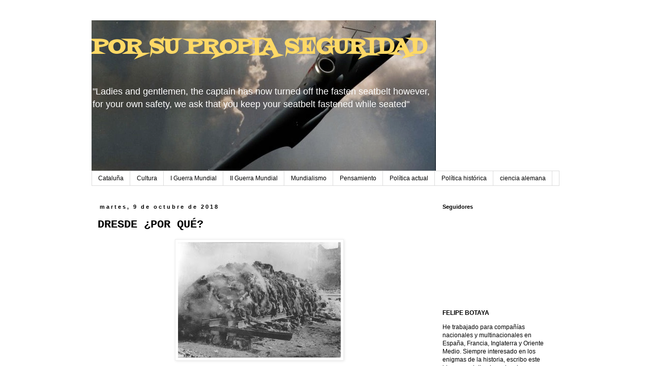

--- FILE ---
content_type: text/html; charset=UTF-8
request_url: http://www.felipebotaya.com/2018/10/dresde-por-que.html
body_size: 46917
content:
<!DOCTYPE html>
<html class='v2' dir='ltr' lang='es'>
<head>
<link href='https://www.blogger.com/static/v1/widgets/335934321-css_bundle_v2.css' rel='stylesheet' type='text/css'/>
<meta content='width=1100' name='viewport'/>
<meta content='text/html; charset=UTF-8' http-equiv='Content-Type'/>
<meta content='blogger' name='generator'/>
<link href='http://www.felipebotaya.com/favicon.ico' rel='icon' type='image/x-icon'/>
<link href='http://www.felipebotaya.com/2018/10/dresde-por-que.html' rel='canonical'/>
<link rel="alternate" type="application/atom+xml" title="POR SU PROPIA SEGURIDAD - Atom" href="http://www.felipebotaya.com/feeds/posts/default" />
<link rel="alternate" type="application/rss+xml" title="POR SU PROPIA SEGURIDAD - RSS" href="http://www.felipebotaya.com/feeds/posts/default?alt=rss" />
<link rel="service.post" type="application/atom+xml" title="POR SU PROPIA SEGURIDAD - Atom" href="https://www.blogger.com/feeds/1092516077536343153/posts/default" />

<link rel="alternate" type="application/atom+xml" title="POR SU PROPIA SEGURIDAD - Atom" href="http://www.felipebotaya.com/feeds/317440062866382106/comments/default" />
<!--Can't find substitution for tag [blog.ieCssRetrofitLinks]-->
<link href='https://blogger.googleusercontent.com/img/b/R29vZ2xl/AVvXsEhMK8HgKmMnrIY_SBsxTbHy1BIkzF_ffubQK1OkZV8j99JxIAxYBk1RrdU1sN-bTNVx_ww4WR67mARtVpDo43rJTbWLUuDoXpU4JjQhoIciqkFlZCM8HHHDOeITgdHmIFU5wn0DCiVKW71O/s320/74184-dresden-pile-of-bodies1.jpg' rel='image_src'/>
<meta content='http://www.felipebotaya.com/2018/10/dresde-por-que.html' property='og:url'/>
<meta content='DRESDE ¿POR QUÉ?' property='og:title'/>
<meta content='   Siguiendo con los bombardeos atómicos de Hiroshima y Nagasaki y sus razones, la destrucción de Monte Cassino y los motivos oscuros para l...' property='og:description'/>
<meta content='https://blogger.googleusercontent.com/img/b/R29vZ2xl/AVvXsEhMK8HgKmMnrIY_SBsxTbHy1BIkzF_ffubQK1OkZV8j99JxIAxYBk1RrdU1sN-bTNVx_ww4WR67mARtVpDo43rJTbWLUuDoXpU4JjQhoIciqkFlZCM8HHHDOeITgdHmIFU5wn0DCiVKW71O/w1200-h630-p-k-no-nu/74184-dresden-pile-of-bodies1.jpg' property='og:image'/>
<title>POR SU PROPIA SEGURIDAD: DRESDE &#191;POR QUÉ?</title>
<style type='text/css'>@font-face{font-family:'Fontdiner Swanky';font-style:normal;font-weight:400;font-display:swap;src:url(//fonts.gstatic.com/s/fontdinerswanky/v24/ijwOs4XgRNsiaI5-hcVb4hQgMvCD0uYVKwOs1to.woff2)format('woff2');unicode-range:U+0000-00FF,U+0131,U+0152-0153,U+02BB-02BC,U+02C6,U+02DA,U+02DC,U+0304,U+0308,U+0329,U+2000-206F,U+20AC,U+2122,U+2191,U+2193,U+2212,U+2215,U+FEFF,U+FFFD;}</style>
<style id='page-skin-1' type='text/css'><!--
/*
-----------------------------------------------
Blogger Template Style
Name:     Simple
Designer: Blogger
URL:      www.blogger.com
----------------------------------------------- */
/* Content
----------------------------------------------- */
body {
font: normal normal 12px 'Trebuchet MS', Trebuchet, Verdana, sans-serif;
color: #000000;
background: #ffffff none repeat scroll top left;
padding: 0 0 0 0;
}
html body .region-inner {
min-width: 0;
max-width: 100%;
width: auto;
}
h2 {
font-size: 22px;
}
a:link {
text-decoration:none;
color: #999999;
}
a:visited {
text-decoration:none;
color: #888888;
}
a:hover {
text-decoration:underline;
color: #000000;
}
.body-fauxcolumn-outer .fauxcolumn-inner {
background: transparent none repeat scroll top left;
_background-image: none;
}
.body-fauxcolumn-outer .cap-top {
position: absolute;
z-index: 1;
height: 400px;
width: 100%;
}
.body-fauxcolumn-outer .cap-top .cap-left {
width: 100%;
background: transparent none repeat-x scroll top left;
_background-image: none;
}
.content-outer {
-moz-box-shadow: 0 0 0 rgba(0, 0, 0, .15);
-webkit-box-shadow: 0 0 0 rgba(0, 0, 0, .15);
-goog-ms-box-shadow: 0 0 0 #333333;
box-shadow: 0 0 0 rgba(0, 0, 0, .15);
margin-bottom: 1px;
}
.content-inner {
padding: 10px 40px;
}
.content-inner {
background-color: #ffffff;
}
/* Header
----------------------------------------------- */
.header-outer {
background: transparent none repeat-x scroll 0 -400px;
_background-image: none;
}
.Header h1 {
font: normal bold 42px Fontdiner Swanky;
color: #ffd966;
text-shadow: 0 0 0 rgba(0, 0, 0, .2);
}
.Header h1 a {
color: #ffd966;
}
.Header .description {
font-size: 18px;
color: #ffffff;
}
.header-inner .Header .titlewrapper {
padding: 22px 0;
}
.header-inner .Header .descriptionwrapper {
padding: 0 0;
}
/* Tabs
----------------------------------------------- */
.tabs-inner .section:first-child {
border-top: 0 solid #dddddd;
}
.tabs-inner .section:first-child ul {
margin-top: -1px;
border-top: 1px solid #dddddd;
border-left: 1px solid #dddddd;
border-right: 1px solid #dddddd;
}
.tabs-inner .widget ul {
background: transparent none repeat-x scroll 0 -800px;
_background-image: none;
border-bottom: 1px solid #dddddd;
margin-top: 0;
margin-left: -30px;
margin-right: -30px;
}
.tabs-inner .widget li a {
display: inline-block;
padding: .6em 1em;
font: normal normal 12px 'Trebuchet MS', Trebuchet, Verdana, sans-serif;
color: #000000;
border-left: 1px solid #ffffff;
border-right: 1px solid #dddddd;
}
.tabs-inner .widget li:first-child a {
border-left: none;
}
.tabs-inner .widget li.selected a, .tabs-inner .widget li a:hover {
color: #000000;
background-color: #eeeeee;
text-decoration: none;
}
/* Columns
----------------------------------------------- */
.main-outer {
border-top: 0 solid transparent;
}
.fauxcolumn-left-outer .fauxcolumn-inner {
border-right: 1px solid transparent;
}
.fauxcolumn-right-outer .fauxcolumn-inner {
border-left: 1px solid transparent;
}
/* Headings
----------------------------------------------- */
div.widget > h2,
div.widget h2.title {
margin: 0 0 1em 0;
font: normal bold 11px 'Trebuchet MS',Trebuchet,Verdana,sans-serif;
color: #000000;
}
/* Widgets
----------------------------------------------- */
.widget .zippy {
color: #999999;
text-shadow: 2px 2px 1px rgba(0, 0, 0, .1);
}
.widget .popular-posts ul {
list-style: none;
}
/* Posts
----------------------------------------------- */
h2.date-header {
font: normal bold 11px Arial, Tahoma, Helvetica, FreeSans, sans-serif;
}
.date-header span {
background-color: #ffffff;
color: #000000;
padding: 0.4em;
letter-spacing: 3px;
margin: inherit;
}
.main-inner {
padding-top: 35px;
padding-bottom: 65px;
}
.main-inner .column-center-inner {
padding: 0 0;
}
.main-inner .column-center-inner .section {
margin: 0 1em;
}
.post {
margin: 0 0 45px 0;
}
h3.post-title, .comments h4 {
font: normal bold 22px 'Courier New', Courier, FreeMono, monospace;
margin: .75em 0 0;
}
.post-body {
font-size: 110%;
line-height: 1.4;
position: relative;
}
.post-body img, .post-body .tr-caption-container, .Profile img, .Image img,
.BlogList .item-thumbnail img {
padding: 2px;
background: #ffffff;
border: 1px solid #eeeeee;
-moz-box-shadow: 1px 1px 5px rgba(0, 0, 0, .1);
-webkit-box-shadow: 1px 1px 5px rgba(0, 0, 0, .1);
box-shadow: 1px 1px 5px rgba(0, 0, 0, .1);
}
.post-body img, .post-body .tr-caption-container {
padding: 5px;
}
.post-body .tr-caption-container {
color: #000000;
}
.post-body .tr-caption-container img {
padding: 0;
background: transparent;
border: none;
-moz-box-shadow: 0 0 0 rgba(0, 0, 0, .1);
-webkit-box-shadow: 0 0 0 rgba(0, 0, 0, .1);
box-shadow: 0 0 0 rgba(0, 0, 0, .1);
}
.post-header {
margin: 0 0 1.5em;
line-height: 1.6;
font-size: 90%;
}
.post-footer {
margin: 20px -2px 0;
padding: 5px 10px;
color: #444444;
background-color: #ffffff;
border-bottom: 1px solid #ffffff;
line-height: 1.6;
font-size: 90%;
}
#comments .comment-author {
padding-top: 1.5em;
border-top: 1px solid transparent;
background-position: 0 1.5em;
}
#comments .comment-author:first-child {
padding-top: 0;
border-top: none;
}
.avatar-image-container {
margin: .2em 0 0;
}
#comments .avatar-image-container img {
border: 1px solid #eeeeee;
}
/* Comments
----------------------------------------------- */
.comments .comments-content .icon.blog-author {
background-repeat: no-repeat;
background-image: url([data-uri]);
}
.comments .comments-content .loadmore a {
border-top: 1px solid #999999;
border-bottom: 1px solid #999999;
}
.comments .comment-thread.inline-thread {
background-color: #ffffff;
}
.comments .continue {
border-top: 2px solid #999999;
}
/* Accents
---------------------------------------------- */
.section-columns td.columns-cell {
border-left: 1px solid transparent;
}
.blog-pager {
background: transparent url(//www.blogblog.com/1kt/simple/paging_dot.png) repeat-x scroll top center;
}
.blog-pager-older-link, .home-link,
.blog-pager-newer-link {
background-color: #ffffff;
padding: 5px;
}
.footer-outer {
border-top: 1px dashed #bbbbbb;
}
/* Mobile
----------------------------------------------- */
body.mobile  {
background-size: auto;
}
.mobile .body-fauxcolumn-outer {
background: transparent none repeat scroll top left;
}
.mobile .body-fauxcolumn-outer .cap-top {
background-size: 100% auto;
}
.mobile .content-outer {
-webkit-box-shadow: 0 0 3px rgba(0, 0, 0, .15);
box-shadow: 0 0 3px rgba(0, 0, 0, .15);
}
.mobile .tabs-inner .widget ul {
margin-left: 0;
margin-right: 0;
}
.mobile .post {
margin: 0;
}
.mobile .main-inner .column-center-inner .section {
margin: 0;
}
.mobile .date-header span {
padding: 0.1em 10px;
margin: 0 -10px;
}
.mobile h3.post-title {
margin: 0;
}
.mobile .blog-pager {
background: transparent none no-repeat scroll top center;
}
.mobile .footer-outer {
border-top: none;
}
.mobile .main-inner, .mobile .footer-inner {
background-color: #ffffff;
}
.mobile-index-contents {
color: #000000;
}
.mobile-link-button {
background-color: #999999;
}
.mobile-link-button a:link, .mobile-link-button a:visited {
color: #ffffff;
}
.mobile .tabs-inner .section:first-child {
border-top: none;
}
.mobile .tabs-inner .PageList .widget-content {
background-color: #eeeeee;
color: #000000;
border-top: 1px solid #dddddd;
border-bottom: 1px solid #dddddd;
}
.mobile .tabs-inner .PageList .widget-content .pagelist-arrow {
border-left: 1px solid #dddddd;
}

--></style>
<style id='template-skin-1' type='text/css'><!--
body {
min-width: 1000px;
}
.content-outer, .content-fauxcolumn-outer, .region-inner {
min-width: 1000px;
max-width: 1000px;
_width: 1000px;
}
.main-inner .columns {
padding-left: 0px;
padding-right: 260px;
}
.main-inner .fauxcolumn-center-outer {
left: 0px;
right: 260px;
/* IE6 does not respect left and right together */
_width: expression(this.parentNode.offsetWidth -
parseInt("0px") -
parseInt("260px") + 'px');
}
.main-inner .fauxcolumn-left-outer {
width: 0px;
}
.main-inner .fauxcolumn-right-outer {
width: 260px;
}
.main-inner .column-left-outer {
width: 0px;
right: 100%;
margin-left: -0px;
}
.main-inner .column-right-outer {
width: 260px;
margin-right: -260px;
}
#layout {
min-width: 0;
}
#layout .content-outer {
min-width: 0;
width: 800px;
}
#layout .region-inner {
min-width: 0;
width: auto;
}
body#layout div.add_widget {
padding: 8px;
}
body#layout div.add_widget a {
margin-left: 32px;
}
--></style>
<script type='text/javascript'>
        (function(i,s,o,g,r,a,m){i['GoogleAnalyticsObject']=r;i[r]=i[r]||function(){
        (i[r].q=i[r].q||[]).push(arguments)},i[r].l=1*new Date();a=s.createElement(o),
        m=s.getElementsByTagName(o)[0];a.async=1;a.src=g;m.parentNode.insertBefore(a,m)
        })(window,document,'script','https://www.google-analytics.com/analytics.js','ga');
        ga('create', 'UA-58663916-1', 'auto', 'blogger');
        ga('blogger.send', 'pageview');
      </script>
<link href='https://www.blogger.com/dyn-css/authorization.css?targetBlogID=1092516077536343153&amp;zx=a1a331a7-8df4-462a-89b5-0b6b8ba1bcdc' media='none' onload='if(media!=&#39;all&#39;)media=&#39;all&#39;' rel='stylesheet'/><noscript><link href='https://www.blogger.com/dyn-css/authorization.css?targetBlogID=1092516077536343153&amp;zx=a1a331a7-8df4-462a-89b5-0b6b8ba1bcdc' rel='stylesheet'/></noscript>
<meta name='google-adsense-platform-account' content='ca-host-pub-1556223355139109'/>
<meta name='google-adsense-platform-domain' content='blogspot.com'/>

<!-- data-ad-client=ca-pub-7249588587805465 -->

</head>
<body class='loading variant-simplysimple'>
<div class='navbar no-items section' id='navbar' name='Barra de navegación'>
</div>
<div class='body-fauxcolumns'>
<div class='fauxcolumn-outer body-fauxcolumn-outer'>
<div class='cap-top'>
<div class='cap-left'></div>
<div class='cap-right'></div>
</div>
<div class='fauxborder-left'>
<div class='fauxborder-right'></div>
<div class='fauxcolumn-inner'>
</div>
</div>
<div class='cap-bottom'>
<div class='cap-left'></div>
<div class='cap-right'></div>
</div>
</div>
</div>
<div class='content'>
<div class='content-fauxcolumns'>
<div class='fauxcolumn-outer content-fauxcolumn-outer'>
<div class='cap-top'>
<div class='cap-left'></div>
<div class='cap-right'></div>
</div>
<div class='fauxborder-left'>
<div class='fauxborder-right'></div>
<div class='fauxcolumn-inner'>
</div>
</div>
<div class='cap-bottom'>
<div class='cap-left'></div>
<div class='cap-right'></div>
</div>
</div>
</div>
<div class='content-outer'>
<div class='content-cap-top cap-top'>
<div class='cap-left'></div>
<div class='cap-right'></div>
</div>
<div class='fauxborder-left content-fauxborder-left'>
<div class='fauxborder-right content-fauxborder-right'></div>
<div class='content-inner'>
<header>
<div class='header-outer'>
<div class='header-cap-top cap-top'>
<div class='cap-left'></div>
<div class='cap-right'></div>
</div>
<div class='fauxborder-left header-fauxborder-left'>
<div class='fauxborder-right header-fauxborder-right'></div>
<div class='region-inner header-inner'>
<div class='header section' id='header' name='Cabecera'><div class='widget Header' data-version='1' id='Header1'>
<div id='header-inner' style='background-image: url("https://blogger.googleusercontent.com/img/b/R29vZ2xl/AVvXsEiB-f-c5VW0F-Xpjkm1mbxRuL88BKfVGhv0w5eR6rh9xwCbxDg-aSfeBoluxWnYsS5JsY20Kdip3PF5VcGbgn_ATPSYjXOL5NmbLmZfjaVm_queNNKvUqItgER6RYxBEoWmpTWIG4_yIg_L/s1600/AVION_titulo.jpg"); background-position: left; width: 677px; min-height: 297px; _height: 297px; background-repeat: no-repeat; '>
<div class='titlewrapper' style='background: transparent'>
<h1 class='title' style='background: transparent; border-width: 0px'>
<a href='http://www.felipebotaya.com/'>
POR SU PROPIA SEGURIDAD
</a>
</h1>
</div>
<div class='descriptionwrapper'>
<p class='description'><span>"Ladies and gentlemen, the captain has now turned off the fasten seatbelt however, for your own safety, we ask that you keep your seatbelt fastened while seated"</span></p>
</div>
</div>
</div></div>
</div>
</div>
<div class='header-cap-bottom cap-bottom'>
<div class='cap-left'></div>
<div class='cap-right'></div>
</div>
</div>
</header>
<div class='tabs-outer'>
<div class='tabs-cap-top cap-top'>
<div class='cap-left'></div>
<div class='cap-right'></div>
</div>
<div class='fauxborder-left tabs-fauxborder-left'>
<div class='fauxborder-right tabs-fauxborder-right'></div>
<div class='region-inner tabs-inner'>
<div class='tabs section' id='crosscol' name='Multicolumnas'><div class='widget Label' data-version='1' id='Label1'>
<h2>Etiquetas</h2>
<div class='widget-content list-label-widget-content'>
<ul>
<li>
<a dir='ltr' href='http://www.felipebotaya.com/search/label/Catalu%C3%B1a'>Cataluña</a>
</li>
<li>
<a dir='ltr' href='http://www.felipebotaya.com/search/label/Cultura'>Cultura</a>
</li>
<li>
<a dir='ltr' href='http://www.felipebotaya.com/search/label/I%20Guerra%20Mundial'>I Guerra Mundial</a>
</li>
<li>
<a dir='ltr' href='http://www.felipebotaya.com/search/label/II%20Guerra%20Mundial'>II Guerra Mundial</a>
</li>
<li>
<a dir='ltr' href='http://www.felipebotaya.com/search/label/Mundialismo'>Mundialismo</a>
</li>
<li>
<a dir='ltr' href='http://www.felipebotaya.com/search/label/Pensamiento'>Pensamiento</a>
</li>
<li>
<a dir='ltr' href='http://www.felipebotaya.com/search/label/Pol%C3%ADtica%20actual'>Política actual</a>
</li>
<li>
<a dir='ltr' href='http://www.felipebotaya.com/search/label/Pol%C3%ADtica%20hist%C3%B3rica'>Política histórica</a>
</li>
<li>
<a dir='ltr' href='http://www.felipebotaya.com/search/label/ciencia%20alemana'>ciencia alemana</a>
</li>
</ul>
<div class='clear'></div>
</div>
</div></div>
<div class='tabs no-items section' id='crosscol-overflow' name='Cross-Column 2'></div>
</div>
</div>
<div class='tabs-cap-bottom cap-bottom'>
<div class='cap-left'></div>
<div class='cap-right'></div>
</div>
</div>
<div class='main-outer'>
<div class='main-cap-top cap-top'>
<div class='cap-left'></div>
<div class='cap-right'></div>
</div>
<div class='fauxborder-left main-fauxborder-left'>
<div class='fauxborder-right main-fauxborder-right'></div>
<div class='region-inner main-inner'>
<div class='columns fauxcolumns'>
<div class='fauxcolumn-outer fauxcolumn-center-outer'>
<div class='cap-top'>
<div class='cap-left'></div>
<div class='cap-right'></div>
</div>
<div class='fauxborder-left'>
<div class='fauxborder-right'></div>
<div class='fauxcolumn-inner'>
</div>
</div>
<div class='cap-bottom'>
<div class='cap-left'></div>
<div class='cap-right'></div>
</div>
</div>
<div class='fauxcolumn-outer fauxcolumn-left-outer'>
<div class='cap-top'>
<div class='cap-left'></div>
<div class='cap-right'></div>
</div>
<div class='fauxborder-left'>
<div class='fauxborder-right'></div>
<div class='fauxcolumn-inner'>
</div>
</div>
<div class='cap-bottom'>
<div class='cap-left'></div>
<div class='cap-right'></div>
</div>
</div>
<div class='fauxcolumn-outer fauxcolumn-right-outer'>
<div class='cap-top'>
<div class='cap-left'></div>
<div class='cap-right'></div>
</div>
<div class='fauxborder-left'>
<div class='fauxborder-right'></div>
<div class='fauxcolumn-inner'>
</div>
</div>
<div class='cap-bottom'>
<div class='cap-left'></div>
<div class='cap-right'></div>
</div>
</div>
<!-- corrects IE6 width calculation -->
<div class='columns-inner'>
<div class='column-center-outer'>
<div class='column-center-inner'>
<div class='main section' id='main' name='Principal'><div class='widget Blog' data-version='1' id='Blog1'>
<div class='blog-posts hfeed'>

          <div class="date-outer">
        
<h2 class='date-header'><span>martes, 9 de octubre de 2018</span></h2>

          <div class="date-posts">
        
<div class='post-outer'>
<div class='post hentry' itemprop='blogPost' itemscope='itemscope' itemtype='http://schema.org/BlogPosting'>
<meta content='https://blogger.googleusercontent.com/img/b/R29vZ2xl/AVvXsEhMK8HgKmMnrIY_SBsxTbHy1BIkzF_ffubQK1OkZV8j99JxIAxYBk1RrdU1sN-bTNVx_ww4WR67mARtVpDo43rJTbWLUuDoXpU4JjQhoIciqkFlZCM8HHHDOeITgdHmIFU5wn0DCiVKW71O/s320/74184-dresden-pile-of-bodies1.jpg' itemprop='image_url'/>
<meta content='1092516077536343153' itemprop='blogId'/>
<meta content='317440062866382106' itemprop='postId'/>
<a name='317440062866382106'></a>
<h3 class='post-title entry-title' itemprop='name'>
DRESDE &#191;POR QUÉ?
</h3>
<div class='post-header'>
<div class='post-header-line-1'></div>
</div>
<div class='post-body entry-content' id='post-body-317440062866382106' itemprop='description articleBody'>
<div class="separator" style="clear: both; text-align: center;">
<a href="https://blogger.googleusercontent.com/img/b/R29vZ2xl/AVvXsEhMK8HgKmMnrIY_SBsxTbHy1BIkzF_ffubQK1OkZV8j99JxIAxYBk1RrdU1sN-bTNVx_ww4WR67mARtVpDo43rJTbWLUuDoXpU4JjQhoIciqkFlZCM8HHHDOeITgdHmIFU5wn0DCiVKW71O/s1600/74184-dresden-pile-of-bodies1.jpg" imageanchor="1" style="margin-left: 1em; margin-right: 1em;"><img border="0" data-original-height="460" data-original-width="648" height="227" src="https://blogger.googleusercontent.com/img/b/R29vZ2xl/AVvXsEhMK8HgKmMnrIY_SBsxTbHy1BIkzF_ffubQK1OkZV8j99JxIAxYBk1RrdU1sN-bTNVx_ww4WR67mARtVpDo43rJTbWLUuDoXpU4JjQhoIciqkFlZCM8HHHDOeITgdHmIFU5wn0DCiVKW71O/s320/74184-dresden-pile-of-bodies1.jpg" width="320" /></a></div>
<div style="text-align: justify;">
<span style="font-family: &quot;arial&quot; , &quot;helvetica&quot; , sans-serif;"><br />Siguiendo con los bombardeos atómicos de Hiroshima y Nagasaki y sus razones, la destrucción de Monte Cassino y los motivos oscuros para la pulverización debidamente avisada a los medios de comunicación de la Abadía benedictina, me gustaría entrar en otro misterio de la II Guerra Mundial: el bombardeo de Dresde del 13 al 15 de Febrero de 1945.</span></div>
<a name="more"></a><br />
<div style="text-align: justify;">
<span style="font-family: Arial,Helvetica,sans-serif;">Se dice que, militarmente hablando, el bombardeo de esa ciudad mártir no tuvo ninguna consecuencia en el desarrollo de la guerra ya que el III Reich estaba en pleno colapso y esa acción no aceleraba la rendición de Alemania. Ni siquiera se atacaron fábricas, trenes o cualquier cosa lejanamente militar. Fue Dresde ciudad en concreto. La capital sajona como se sabe, era lugar de refugio y paso de refugiados que huían del Ejército Rojo, así como una ciudad que se había librado de la destrucción hasta ese momento. Era conocida como &#8220;La Florencia del Elba&#8221; y una joya del barroco, con museos y edificios que databan de los siglos XVII y XVIII.</span></div>
<div style="text-align: justify;">
<span style="font-family: Arial,Helvetica,sans-serif;"><br /></span></div>
<div style="text-align: justify;">
<span style="font-family: Arial,Helvetica,sans-serif;">No sólo no disponía de baterías antiaéreas, que habían sido llevadas para la defensa de otras ciudades en situación muy difícil, sino que los cazas de la Luftwaffe que debían defenderla, unos 20, no tenían combustible. En un trabajo conjunto de la RAF y la USAF, se lanzaron 4.000 toneladas de bombas incendiarias, en su mayoría, y durante casi tres días (día y noche). Milagrosamente, la iglesia protestante barroca Frauenkirche, se mantuvo en pie a pesar de las bombas. Sin embargo, su torre de casi 100 metros se vino abajo en el cuarto ataque de más de 200 bombarderos los USAF que lanzaron las últimas 400 toneladas de bombas incendiarias. Dresde alcanzó los 1.000º de temperatura, achicharrando a todo ser vivo o asfixiándolos por la alta temperatura en los sótanos. Se habla de 350.000 muertos, aunque la cifra siempre quedará en el misterio. Nadie sabe cuanta gente había en ese momento en la ciudad.</span></div>
<div style="text-align: justify;">
<span style="font-family: Arial,Helvetica,sans-serif;"><br /></span></div>
<div style="text-align: justify;">
<span style="font-family: Arial,Helvetica,sans-serif;">La pregunta es &#191;por qué? y &#191;por qué tanta saña? Si militarmente no era un lugar importante, aunque hablan de que era un centro logístico y alguna fábrica en las cercanías que no fue destruida, &#191;por qué casi 3 días de bombardeo incendiario implacable? &#191;Deseaban dar alguna lección? El III Reich ya agonizaba y ese bombardeo, como he dicho más arriba, no tenía ni tuvo ninguna consecuencia en acelerar el final. &#191;Había algo más que motivó ese ataque brutal?</span></div>
<div style="text-align: justify;">
<span style="font-family: Arial,Helvetica,sans-serif;"><br /></span></div>
<div style="text-align: justify;">
<span style="font-family: Arial,Helvetica,sans-serif;">Si partimos de lo ya expuesto y recordamos Hiroshima, Nagasaki y Monte Cassino, nos damos cuenta de que la eliminación del cristianismo y sus símbolos era un tema mayor para los Aliados durante la guerra y evidentemente oculto. Entonces cualquier lugar que tuviese algo que ver con lo que comento o bien hubiese destacado en su ataque o rechazo a la masonería o el judaísmo por ejemplo, estaba condenado a la destrucción absoluta. Si esto es así, Dresde entra de lleno en esta categoría y podría explicar el bombardeo que de otra forma no tiene sentido. Vamos a la historia...</span></div>
<div style="text-align: justify;">
<span style="font-family: Arial,Helvetica,sans-serif;"><br /></span></div>
<div style="text-align: justify;">
<span style="font-family: Arial,Helvetica,sans-serif;">&#8220;<i>En 1882 se celebró en Dresde el &#8220;Primer Congreso Internacional de los Antisemitas&#8221;, en el cual se dio a conocer un &#8220;Manifiesto a los Gobiernos y Pueblos Cristianos que se sienten perdidos por la acometida del judaísmo&#8221;, en donde se llamaba a formar comisiones en diferentes ciudades para lanzar una guerra contra los judíos</i>&#8221; del libro &#8220;Páginas de Odio. Historia del Antisemitismo&#8221;, de Krell, Yehuda.</span></div>
<div style="text-align: justify;">
<span style="font-family: Arial,Helvetica,sans-serif;">(ver:https://books.google.es/books?id=mO6lBAAAQBAJ&amp;pg=PA109&amp;lpg=PA109&amp;dq=Dresde%2BPrimera+Conferencia+Internacional+Anti-Jud%C3%ADa&amp;source=bl&amp;ots=nz8dskuVC2&amp;sig=sshugMl0HSD7BCIL2QW3v5-0tmk&amp;hl=es&amp;sa=X&amp;ved=2ahUKEwi21vGN9PjdAhVEyhoKHRPSCTcQ6AEwBnoECAcQAQ#v=onepage&amp;q=Dresde%2BPrimera%20Conferencia%20Internacional%20Anti-Jud%C3%ADa&amp;f=false).</span></div>
<div style="text-align: justify;">
<span style="font-family: Arial,Helvetica,sans-serif;"><br /></span></div>
<div style="text-align: justify;">
<span style="font-family: Arial,Helvetica,sans-serif;">Este congreso o conferencia, como le llaman otros, se celebró en Septiembre de 1882 en la ciudad sajona. Participaron, se dice, unos 300 notables llegados de la propia Alemania, Hungría, Austria y Rusia, entre los que había todas las clases sociales y personas de diferentes gremios que se veían afectados por el control de muchos resortes sociales hace ya casi 140 años. También ese congreso defendía la cohesión racial europea y la herencia cristiana ya que consideraban que se hallaba en peligro.</span></div>
<div style="text-align: justify;">
<span style="font-family: Arial,Helvetica,sans-serif;"><br /></span></div>
<div style="text-align: justify;">
<span style="font-family: Arial,Helvetica,sans-serif;">Os incluyo el enlace de una página alemana en inglés con el documento/acta redactado en ese congreso e incluso la traducción al español del mismo, para los que tengáis alguna dificultad con el inglés:</span></div>
<div style="text-align: justify;">
<span style="font-family: Arial,Helvetica,sans-serif;"><br /></span></div>
<div style="text-align: justify;">
<span style="font-family: Arial,Helvetica,sans-serif;">http://germanhistorydocs.ghi-dc.org/sub_document.cfm?document_id=581</span></div>
<div style="text-align: justify;">
<span style="font-family: Arial,Helvetica,sans-serif;"><br /></span></div>
<div style="text-align: justify;">
<span style="font-family: Arial,Helvetica,sans-serif;">http://editorial-streicher.blogspot.com/2016/01/el-manifiesto-anti-judio-de-1882.html</span></div>
<div style="text-align: justify;">
<span style="font-family: Arial,Helvetica,sans-serif;"><br /></span></div>
<div style="text-align: justify;">
<span style="font-family: Arial,Helvetica,sans-serif;">No hay duda de que fue un congreso muy importante y con consecuencias concretas sobre los judíos &#191;Pudo ser esa la verdadera razón oculta del terrible bombardeo sobre Dresde?...</span></div>
<br />
<div style='clear: both;'></div>
</div>
<div class='post-footer'>
<div class='post-footer-line post-footer-line-1'><span class='post-author vcard'>
Publicado por
<span class='fn' itemprop='author' itemscope='itemscope' itemtype='http://schema.org/Person'>
<meta content='https://www.blogger.com/profile/07791361341977956201' itemprop='url'/>
<a class='g-profile' href='https://www.blogger.com/profile/07791361341977956201' rel='author' title='author profile'>
<span itemprop='name'>FBG</span>
</a>
</span>
</span>
<span class='post-comment-link'>
</span>
<span class='post-icons'>
</span>
<div class='post-share-buttons goog-inline-block'>
<a class='goog-inline-block share-button sb-email' href='https://www.blogger.com/share-post.g?blogID=1092516077536343153&postID=317440062866382106&target=email' target='_blank' title='Enviar por correo electrónico'><span class='share-button-link-text'>Enviar por correo electrónico</span></a><a class='goog-inline-block share-button sb-blog' href='https://www.blogger.com/share-post.g?blogID=1092516077536343153&postID=317440062866382106&target=blog' onclick='window.open(this.href, "_blank", "height=270,width=475"); return false;' target='_blank' title='Escribe un blog'><span class='share-button-link-text'>Escribe un blog</span></a><a class='goog-inline-block share-button sb-twitter' href='https://www.blogger.com/share-post.g?blogID=1092516077536343153&postID=317440062866382106&target=twitter' target='_blank' title='Compartir en X'><span class='share-button-link-text'>Compartir en X</span></a><a class='goog-inline-block share-button sb-facebook' href='https://www.blogger.com/share-post.g?blogID=1092516077536343153&postID=317440062866382106&target=facebook' onclick='window.open(this.href, "_blank", "height=430,width=640"); return false;' target='_blank' title='Compartir con Facebook'><span class='share-button-link-text'>Compartir con Facebook</span></a><a class='goog-inline-block share-button sb-pinterest' href='https://www.blogger.com/share-post.g?blogID=1092516077536343153&postID=317440062866382106&target=pinterest' target='_blank' title='Compartir en Pinterest'><span class='share-button-link-text'>Compartir en Pinterest</span></a>
</div>
</div>
<div class='post-footer-line post-footer-line-2'></div>
<div class='post-footer-line post-footer-line-3'></div>
</div>
</div>
<div class='comments' id='comments'>
<a name='comments'></a>
<h4>36 comentarios:</h4>
<div class='comments-content'>
<script async='async' src='' type='text/javascript'></script>
<script type='text/javascript'>
    (function() {
      var items = null;
      var msgs = null;
      var config = {};

// <![CDATA[
      var cursor = null;
      if (items && items.length > 0) {
        cursor = parseInt(items[items.length - 1].timestamp) + 1;
      }

      var bodyFromEntry = function(entry) {
        var text = (entry &&
                    ((entry.content && entry.content.$t) ||
                     (entry.summary && entry.summary.$t))) ||
            '';
        if (entry && entry.gd$extendedProperty) {
          for (var k in entry.gd$extendedProperty) {
            if (entry.gd$extendedProperty[k].name == 'blogger.contentRemoved') {
              return '<span class="deleted-comment">' + text + '</span>';
            }
          }
        }
        return text;
      }

      var parse = function(data) {
        cursor = null;
        var comments = [];
        if (data && data.feed && data.feed.entry) {
          for (var i = 0, entry; entry = data.feed.entry[i]; i++) {
            var comment = {};
            // comment ID, parsed out of the original id format
            var id = /blog-(\d+).post-(\d+)/.exec(entry.id.$t);
            comment.id = id ? id[2] : null;
            comment.body = bodyFromEntry(entry);
            comment.timestamp = Date.parse(entry.published.$t) + '';
            if (entry.author && entry.author.constructor === Array) {
              var auth = entry.author[0];
              if (auth) {
                comment.author = {
                  name: (auth.name ? auth.name.$t : undefined),
                  profileUrl: (auth.uri ? auth.uri.$t : undefined),
                  avatarUrl: (auth.gd$image ? auth.gd$image.src : undefined)
                };
              }
            }
            if (entry.link) {
              if (entry.link[2]) {
                comment.link = comment.permalink = entry.link[2].href;
              }
              if (entry.link[3]) {
                var pid = /.*comments\/default\/(\d+)\?.*/.exec(entry.link[3].href);
                if (pid && pid[1]) {
                  comment.parentId = pid[1];
                }
              }
            }
            comment.deleteclass = 'item-control blog-admin';
            if (entry.gd$extendedProperty) {
              for (var k in entry.gd$extendedProperty) {
                if (entry.gd$extendedProperty[k].name == 'blogger.itemClass') {
                  comment.deleteclass += ' ' + entry.gd$extendedProperty[k].value;
                } else if (entry.gd$extendedProperty[k].name == 'blogger.displayTime') {
                  comment.displayTime = entry.gd$extendedProperty[k].value;
                }
              }
            }
            comments.push(comment);
          }
        }
        return comments;
      };

      var paginator = function(callback) {
        if (hasMore()) {
          var url = config.feed + '?alt=json&v=2&orderby=published&reverse=false&max-results=50';
          if (cursor) {
            url += '&published-min=' + new Date(cursor).toISOString();
          }
          window.bloggercomments = function(data) {
            var parsed = parse(data);
            cursor = parsed.length < 50 ? null
                : parseInt(parsed[parsed.length - 1].timestamp) + 1
            callback(parsed);
            window.bloggercomments = null;
          }
          url += '&callback=bloggercomments';
          var script = document.createElement('script');
          script.type = 'text/javascript';
          script.src = url;
          document.getElementsByTagName('head')[0].appendChild(script);
        }
      };
      var hasMore = function() {
        return !!cursor;
      };
      var getMeta = function(key, comment) {
        if ('iswriter' == key) {
          var matches = !!comment.author
              && comment.author.name == config.authorName
              && comment.author.profileUrl == config.authorUrl;
          return matches ? 'true' : '';
        } else if ('deletelink' == key) {
          return config.baseUri + '/comment/delete/'
               + config.blogId + '/' + comment.id;
        } else if ('deleteclass' == key) {
          return comment.deleteclass;
        }
        return '';
      };

      var replybox = null;
      var replyUrlParts = null;
      var replyParent = undefined;

      var onReply = function(commentId, domId) {
        if (replybox == null) {
          // lazily cache replybox, and adjust to suit this style:
          replybox = document.getElementById('comment-editor');
          if (replybox != null) {
            replybox.height = '250px';
            replybox.style.display = 'block';
            replyUrlParts = replybox.src.split('#');
          }
        }
        if (replybox && (commentId !== replyParent)) {
          replybox.src = '';
          document.getElementById(domId).insertBefore(replybox, null);
          replybox.src = replyUrlParts[0]
              + (commentId ? '&parentID=' + commentId : '')
              + '#' + replyUrlParts[1];
          replyParent = commentId;
        }
      };

      var hash = (window.location.hash || '#').substring(1);
      var startThread, targetComment;
      if (/^comment-form_/.test(hash)) {
        startThread = hash.substring('comment-form_'.length);
      } else if (/^c[0-9]+$/.test(hash)) {
        targetComment = hash.substring(1);
      }

      // Configure commenting API:
      var configJso = {
        'maxDepth': config.maxThreadDepth
      };
      var provider = {
        'id': config.postId,
        'data': items,
        'loadNext': paginator,
        'hasMore': hasMore,
        'getMeta': getMeta,
        'onReply': onReply,
        'rendered': true,
        'initComment': targetComment,
        'initReplyThread': startThread,
        'config': configJso,
        'messages': msgs
      };

      var render = function() {
        if (window.goog && window.goog.comments) {
          var holder = document.getElementById('comment-holder');
          window.goog.comments.render(holder, provider);
        }
      };

      // render now, or queue to render when library loads:
      if (window.goog && window.goog.comments) {
        render();
      } else {
        window.goog = window.goog || {};
        window.goog.comments = window.goog.comments || {};
        window.goog.comments.loadQueue = window.goog.comments.loadQueue || [];
        window.goog.comments.loadQueue.push(render);
      }
    })();
// ]]>
  </script>
<div id='comment-holder'>
<div class="comment-thread toplevel-thread"><ol id="top-ra"><li class="comment" id="c4248406885568490683"><div class="avatar-image-container"><img src="//www.blogger.com/img/blogger_logo_round_35.png" alt=""/></div><div class="comment-block"><div class="comment-header"><cite class="user"><a href="https://www.blogger.com/profile/09473639067893915445" rel="nofollow">optimusprime20281</a></cite><span class="icon user "></span><span class="datetime secondary-text"><a rel="nofollow" href="http://www.felipebotaya.com/2018/10/dresde-por-que.html?showComment=1539089424948#c4248406885568490683">9 de octubre de 2018 a las 5:50</a></span></div><p class="comment-content">Una venganza,un aviso a navegantes y un ritual de sangre más de tantos que los &quot;buenos&quot; hicieron.</p><span class="comment-actions secondary-text"><a class="comment-reply" target="_self" data-comment-id="4248406885568490683">Responder</a><span class="item-control blog-admin blog-admin pid-1504287166"><a target="_self" href="https://www.blogger.com/comment/delete/1092516077536343153/4248406885568490683">Eliminar</a></span></span></div><div class="comment-replies"><div id="c4248406885568490683-rt" class="comment-thread inline-thread hidden"><span class="thread-toggle thread-expanded"><span class="thread-arrow"></span><span class="thread-count"><a target="_self">Respuestas</a></span></span><ol id="c4248406885568490683-ra" class="thread-chrome thread-expanded"><div></div><div id="c4248406885568490683-continue" class="continue"><a class="comment-reply" target="_self" data-comment-id="4248406885568490683">Responder</a></div></ol></div></div><div class="comment-replybox-single" id="c4248406885568490683-ce"></div></li><li class="comment" id="c2055663028991823208"><div class="avatar-image-container"><img src="//blogger.googleusercontent.com/img/b/R29vZ2xl/AVvXsEgDiTWMH72UPsL_GfwIEISvNn_tQxFV_H9KN_KF90ob9bjfieeBfvxiuyp_bLy-TRqpcU7yqJeQAHz851LcMspNjxv8B2bq-vnFFrcIwnB5VvnX62vaJRXJmx48b6ea-A/s45-c/UNIN-B.PNG" alt=""/></div><div class="comment-block"><div class="comment-header"><cite class="user"><a href="https://www.blogger.com/profile/05790546366751428160" rel="nofollow">DG</a></cite><span class="icon user "></span><span class="datetime secondary-text"><a rel="nofollow" href="http://www.felipebotaya.com/2018/10/dresde-por-que.html?showComment=1539156218662#c2055663028991823208">10 de octubre de 2018 a las 0:23</a></span></div><p class="comment-content">Nueva sorpresa, lo desconocía y es desde luego una tesis plausible que no vamos a encontrar en ningún libro sobre los hechos. Va a ser interesante recopilar casualidades históricas y mundiales en el sentido que mencionas.<br>Dice Pedro Varela que fue (y es) la guerra de la estrella contra la cruz y desde luego no va desencaminado. <br><br>En el asunto del Valle de los Caídos los restos de Franco creo que son circunstanciales, lo que se persigue es derribar la cruz. Es cierto que todo el monumento se está deteriorando a ojos vista debido a una mala elección de materiales y a la estructura del propio risco. Si finalmente se repara el conjunto, con un coste estimado de unos 13 millones de euros, ya veremos si mantienen la cruz más grande de lo que antes se conocía como la cristiandad.<br><br>Con respecto a los judíos, conozco a unos cuantos y puedo decir que no son ricos, trabajan bastante mejor que muchos de los &quot;gentiles&quot; con los que he trabajado y no suelen usar un lenguaje tan soez como el que podemos usar los que por ejemplo somos de Moratalaz o Vallecas. No son ni mejores ni peores que cualquier hijo de vecino con el que nos podamos topar.<br><br>Dicho esto hay cosas que son sorprendentemente similares en todos ellos: &quot;Israel über alles&quot; (lógico al fin y al cabo), detestan las fronteras y las restricciones (salvo las de Israel), les parece bueno y recomendable el mestizaje (salvo para ellos ya que sus parejas judías o no, son de raza blanca), la inmigración es una virtud y un valor por sí mismo (pero en Israel hay que controlarla) y les chifla el &quot;arte&quot; abstracto, el conceptual y el que en un tiempo se llamó &quot;arte degenerado&quot;.<br>Puede haber alguna variación en grado o gusto, pero sustituye las caras, los nombres y las procedencias y da igual, todos, más o menos se ajustan a estas características, habrá excepciones, seguro, pero yo no las conozco.<br><br>Todo esto se explica en parte debido a su propia historia como pueblo a lo largo de miles de años, se ha producido una homogenización mental que seguro que tiene su reflejo genético transmitido de padres a hijos del mismo modo que sucede en el carácter y características conductuales específicas de otros pueblos y que por si alguien tiene dudas sobre la existencia de algo así en la Naturaleza solo tiene que fijarse en las diversas razas de perros que se &quot;cultivan&quot;. El carácter y la forma de comportarse de un San Bernardo no es como la de un Dóberman o un Galgo.<br>Es algo comprensible que además lo que les beneficie, aunque perjudique a otros, lo fomenten. Me temo que eso es algo que hacemos todos.<br>Lo llamativo es la parte que corresponde al arte, parecen estar en sintonía con algo diferente a lo que de forma natural cualquier no judío en la infancia (luego ya nos deforman, perdón, nos &quot;forman&quot; los gustos sobre el arte y la belleza) consideramos belleza o arte. Curiosísimo, la verdad.</p><span class="comment-actions secondary-text"><a class="comment-reply" target="_self" data-comment-id="2055663028991823208">Responder</a><span class="item-control blog-admin blog-admin pid-783197194"><a target="_self" href="https://www.blogger.com/comment/delete/1092516077536343153/2055663028991823208">Eliminar</a></span></span></div><div class="comment-replies"><div id="c2055663028991823208-rt" class="comment-thread inline-thread hidden"><span class="thread-toggle thread-expanded"><span class="thread-arrow"></span><span class="thread-count"><a target="_self">Respuestas</a></span></span><ol id="c2055663028991823208-ra" class="thread-chrome thread-expanded"><div></div><div id="c2055663028991823208-continue" class="continue"><a class="comment-reply" target="_self" data-comment-id="2055663028991823208">Responder</a></div></ol></div></div><div class="comment-replybox-single" id="c2055663028991823208-ce"></div></li><li class="comment" id="c2815956484737840267"><div class="avatar-image-container"><img src="//blogger.googleusercontent.com/img/b/R29vZ2xl/AVvXsEgDiTWMH72UPsL_GfwIEISvNn_tQxFV_H9KN_KF90ob9bjfieeBfvxiuyp_bLy-TRqpcU7yqJeQAHz851LcMspNjxv8B2bq-vnFFrcIwnB5VvnX62vaJRXJmx48b6ea-A/s45-c/UNIN-B.PNG" alt=""/></div><div class="comment-block"><div class="comment-header"><cite class="user"><a href="https://www.blogger.com/profile/05790546366751428160" rel="nofollow">DG</a></cite><span class="icon user "></span><span class="datetime secondary-text"><a rel="nofollow" href="http://www.felipebotaya.com/2018/10/dresde-por-que.html?showComment=1539156544193#c2815956484737840267">10 de octubre de 2018 a las 0:29</a></span></div><p class="comment-content">Decía un amigo hace años cuando hablábamos sobre la Historia, algo que me dejó descolocado pero es es que este hombre tiene unas cosas que te dejan sorprendido por la incisiva claridad de su mente en según que temas: &quot;los nazis lo que hicieron fue lo mismo que los judíos llevan haciendo siglos y eso los judíos no lo iban a permitir&quot;.<br>La primera reacción fue de sorpresa del tipo &quot;&#191;pero este tío qué dice?&quot;, luego con estupor me conciencié de que tenía razón salvo que los socialistas nacionales estaban en &quot;sintonía&quot; con un espíritu diferente, posiblemente el opuesto, y que el concepto de raza es un poco más amplio que el de los judíos pese a sus sefardíes y falashas los askenazis tienen clarísimo quienes son los judíos &quot;de verdad&quot; (y me lo han dicho) ellos, los askenazis, lo cual no ha dejado de hacerme gracia porque precisamente los askenazis son los que en su mayoría no tienen su origen en los shemitas de la Palestina y el Oriente Próximo de hace miles de años, son khazaros de las estepas rusas. Cuando lo he mencionado, sonríen comentan lo curioso que es o que no lo sabían (y es verdad que no suelen saberlo) y siguen a lo suyo.<br>Por cierto, son los sefardies la excepción a la regla del &quot;espíritu del arte&quot; que ya he mencionado. En cuanto a los falashas los pobres...<br><br>En mi humilde opinión unas gentes que no son realmente lo que en origen eran los judíos se han apropiado de todos los &quot;zeitgeist&quot; del pueblo hebreo y su casta dominante ha seguido practicando los mismos rituales que practicaban en Khazaria antes de convertirse al judaismo.<br><br>Un saludo.</p><span class="comment-actions secondary-text"><a class="comment-reply" target="_self" data-comment-id="2815956484737840267">Responder</a><span class="item-control blog-admin blog-admin pid-783197194"><a target="_self" href="https://www.blogger.com/comment/delete/1092516077536343153/2815956484737840267">Eliminar</a></span></span></div><div class="comment-replies"><div id="c2815956484737840267-rt" class="comment-thread inline-thread"><span class="thread-toggle thread-expanded"><span class="thread-arrow"></span><span class="thread-count"><a target="_self">Respuestas</a></span></span><ol id="c2815956484737840267-ra" class="thread-chrome thread-expanded"><div><li class="comment" id="c16509848557191473"><div class="avatar-image-container"><img src="//resources.blogblog.com/img/blank.gif" alt=""/></div><div class="comment-block"><div class="comment-header"><cite class="user">Anónimo</cite><span class="icon user "></span><span class="datetime secondary-text"><a rel="nofollow" href="http://www.felipebotaya.com/2018/10/dresde-por-que.html?showComment=1539195766393#c16509848557191473">10 de octubre de 2018 a las 11:22</a></span></div><p class="comment-content">Dorian, Acabas de expresar lo que alla por 1970, un escritor , Athur Koestler, expreso en un libro, &#39;la treceaba tribu&#39;.,,,,,,,, <br><br>Y antes: &quot;Lo llamativo es la parte que corresponde al arte, parecen estar en sintonía con algo diferente a lo que de forma natural cualquier no judío en la infancia (luego ya nos deforman, perdón, nos &quot;forman&quot; los gustos sobre el arte y la belleza) consideramos belleza o arte. Curiosísimo, la verdad.&quot;,,,, Curioso que los sefardies son la excepcion en esto.<br></p><span class="comment-actions secondary-text"><span class="item-control blog-admin blog-admin pid-1562420336"><a target="_self" href="https://www.blogger.com/comment/delete/1092516077536343153/16509848557191473">Eliminar</a></span></span></div><div class="comment-replies"><div id="c16509848557191473-rt" class="comment-thread inline-thread hidden"><span class="thread-toggle thread-expanded"><span class="thread-arrow"></span><span class="thread-count"><a target="_self">Respuestas</a></span></span><ol id="c16509848557191473-ra" class="thread-chrome thread-expanded"><div></div><div id="c16509848557191473-continue" class="continue"><a class="comment-reply" target="_self" data-comment-id="16509848557191473">Responder</a></div></ol></div></div><div class="comment-replybox-single" id="c16509848557191473-ce"></div></li></div><div id="c2815956484737840267-continue" class="continue"><a class="comment-reply" target="_self" data-comment-id="2815956484737840267">Responder</a></div></ol></div></div><div class="comment-replybox-single" id="c2815956484737840267-ce"></div></li><li class="comment" id="c3112813938936491810"><div class="avatar-image-container"><img src="//resources.blogblog.com/img/blank.gif" alt=""/></div><div class="comment-block"><div class="comment-header"><cite class="user">Anónimo</cite><span class="icon user "></span><span class="datetime secondary-text"><a rel="nofollow" href="http://www.felipebotaya.com/2018/10/dresde-por-que.html?showComment=1539197008340#c3112813938936491810">10 de octubre de 2018 a las 11:43</a></span></div><p class="comment-content">Felipe, lo de Dresde, lo de Colonia, bombardeos con fosforo blanco, a miles de toneladas, sobre las ciudades, creando vortices de fuego inmensos, que creaban corrientes de aire ascendente en el vortice (Centro del fuego, como una lumbre en el campo por la noche, en el centro sube corriente de aire, pues el aire caliente pesa menos que el frio, con chispas, pero a lo grande, como una ciudad), y por tanto, &#39;aspiraban&#39; a su alrededor, con tanta fuerza que arrastraban a los seres humanos al centro, al vortice ascendente de fuego, al infierno de 1.000 grados celsius,,,,,,,,<br><br>No puedo verlo sino como la creacion en tierra de algo infernal.<br><br>A ciudades hospitales (Colonia).<br><br>Ese congreso que dices, fue bastante años antes, no se, me recuerda el de esa misma epoca, en ginebra, de los protocolos,,,,,,,,,<br><br>Me ha sorprendido ver por Dorian, que el &#39;dato&#39; del queme percate por mi mismo, los 2 ejercitos bajo la cruz, simbolo de satanas, y el otro, bajo la cruz, balcanica, ,,,,,,, No soy el primero que se da cuenta de eso.<br><br>A mi me da panico.<br><br>A proposito del mal, hace unos años en USA, salio un tema de una supuesta red de abusos a niños, con supuestas ceremonias a sus dioses, donde como supuesta sacerdotisa, estaba involucrada una famosa artista &#39;transgresora&#39;, que incluso en madrid, la dieron un premio el gobierno.<br><br>Marina Abramovic<br><br>Los e-mailes filtrados por ya sabes quien, recogian sus &#39;cocinas espirituales&#39;, con sangre, niños, cadaveres, semen, y sangre menstrual.<br><br>Era alla por 2016, alrededor de la eleccion de trump.<br><br>Bien, hace unos dias, sabes que el tribunal supremo a tomado mayoria a favor de trump.<br><br>Ya es firme.<br><br>En muchos sitios &#39;outside&#39;, se viene diciendo que empezaran a haber detenciones de toda esa gente, que llena el estado profundo, y que Londres, era el 2º sitio donde mas &#39;gente de esa&#39;, hay.<br><br>Y que eso debia posponerse a la conquista de puestos claves, como el tribunal supremo de usa.<br><br>Pues bien, hoy , apenas unos dias tras la aprobacion definitva para el tribunal supremo usa, del juez KAvanaugh,,,,,,,,,, Marina abramovic, del caucaso, de donde los &#39;judios&#39; askenazies, se va de USA, pues &#39;iente &quot;malas vibraciones&quot; desde que Donald Trump ocupa la presidencia y la Casa Blanca.&#39;.<br><br>&#191;Y a donde se va?.<br><br>A londres.<br>---------------------------------------------<br><br>La edad de esta &#39;señora&#39; es de 71 años.<br><br>Fijaos en su cara, y decidme si parece una anciana de 71 años.<br>-----------------------------------------------------------<br><br>Las colecciones de &#39;arte&#39; de ella, de los podesta, con niños maniatados y colgados de la pared, con niños en ropa interior, con ojos d emiedo, con niños en camas, siendo viol,,,,, por mayores, y otros mayores rodeando la cama como en una cereminia,,,,,,,,,, No puedo olvidarlas.<br><br>&#39;siento malas vicraciones en usa, y me voy a londres&#39;, 71 años, unos dias tras vencer el candidato para el tribunal supremo,,,,,,,,</p><span class="comment-actions secondary-text"><a class="comment-reply" target="_self" data-comment-id="3112813938936491810">Responder</a><span class="item-control blog-admin blog-admin pid-1562420336"><a target="_self" href="https://www.blogger.com/comment/delete/1092516077536343153/3112813938936491810">Eliminar</a></span></span></div><div class="comment-replies"><div id="c3112813938936491810-rt" class="comment-thread inline-thread"><span class="thread-toggle thread-expanded"><span class="thread-arrow"></span><span class="thread-count"><a target="_self">Respuestas</a></span></span><ol id="c3112813938936491810-ra" class="thread-chrome thread-expanded"><div><li class="comment" id="c1622302701826552615"><div class="avatar-image-container"><img src="//blogger.googleusercontent.com/img/b/R29vZ2xl/AVvXsEgDiTWMH72UPsL_GfwIEISvNn_tQxFV_H9KN_KF90ob9bjfieeBfvxiuyp_bLy-TRqpcU7yqJeQAHz851LcMspNjxv8B2bq-vnFFrcIwnB5VvnX62vaJRXJmx48b6ea-A/s45-c/UNIN-B.PNG" alt=""/></div><div class="comment-block"><div class="comment-header"><cite class="user"><a href="https://www.blogger.com/profile/05790546366751428160" rel="nofollow">DG</a></cite><span class="icon user "></span><span class="datetime secondary-text"><a rel="nofollow" href="http://www.felipebotaya.com/2018/10/dresde-por-que.html?showComment=1539244379819#c1622302701826552615">11 de octubre de 2018 a las 0:52</a></span></div><p class="comment-content">Hola Anónimo, en su época yo también sentía pánico debido a que estos elementos tienen en sus manos el fuego de los dioses, es decir las armas atómicas y sabiendo lo mucho que les gustan los holocaustos y que se cumplan las profecías me temía que es su fecha y lo hiciesen globalmente, por ejemplo cuando la población alcance entre los 10 y los 13 mil millones de humanos.<br>Luego, siendo coherentes y razonables lo cierto es que tal cosa les serviría de poco, el planeta queda hecho un asco por un buen rato y en realidad aunque exista la posibilidad, nadie quiere vivir en refugios subterráneos entre 50 y 100 años.<br>Pero... una bombita atómica en algún lugar que desencadene una guerra convencional general que implique o empiece en Oriente Medio, eso ya es otra cosa y desde luego lo están buscando desde hace tiempo.<br><br>Contra armas atómicas poco podemos hacer pero contra el mal de siempre (los del becerro de oro de toda la vida y sus satánicas comparsas acompañantes a través de la Historia) sí que tenemos oportunidades por nosotros mismos y en el día a día y como mencionan en la película &quot;La Comunidad del Anillo&quot;: &quot;... lo único que podemos decidir es qué hacer con el tiempo que se nos ha dado, hay otras fuerzas es este mundo además de la voluntad del mal...&quot;<br><br>Un abrazo.</p><span class="comment-actions secondary-text"><span class="item-control blog-admin blog-admin pid-783197194"><a target="_self" href="https://www.blogger.com/comment/delete/1092516077536343153/1622302701826552615">Eliminar</a></span></span></div><div class="comment-replies"><div id="c1622302701826552615-rt" class="comment-thread inline-thread hidden"><span class="thread-toggle thread-expanded"><span class="thread-arrow"></span><span class="thread-count"><a target="_self">Respuestas</a></span></span><ol id="c1622302701826552615-ra" class="thread-chrome thread-expanded"><div></div><div id="c1622302701826552615-continue" class="continue"><a class="comment-reply" target="_self" data-comment-id="1622302701826552615">Responder</a></div></ol></div></div><div class="comment-replybox-single" id="c1622302701826552615-ce"></div></li></div><div id="c3112813938936491810-continue" class="continue"><a class="comment-reply" target="_self" data-comment-id="3112813938936491810">Responder</a></div></ol></div></div><div class="comment-replybox-single" id="c3112813938936491810-ce"></div></li><li class="comment" id="c525714740540219721"><div class="avatar-image-container"><img src="//resources.blogblog.com/img/blank.gif" alt=""/></div><div class="comment-block"><div class="comment-header"><cite class="user">Anónimo</cite><span class="icon user "></span><span class="datetime secondary-text"><a rel="nofollow" href="http://www.felipebotaya.com/2018/10/dresde-por-que.html?showComment=1539197341204#c525714740540219721">10 de octubre de 2018 a las 11:49</a></span></div><p class="comment-content">Se me ha olvidado el enlace a la noticia de su fuga a londres, por &#39;las malas vibraciones que siente en usa&#39; (Era muy amiga de hillary clinton): http://www.elmundo.es/loc/celebrities/2018/10/09/5bbb4f7646163ffa418b462d.html <br><br>Las fotos de su &#39;arte&#39;, con cadaveres (Supongo que no reales, hechos con plasticos) en el centro de sus &#39;fiestas&#39;, flotando en una cuba de cristal trasparente, abiertos en el pecho para que los invitados pudieran &#39;probar&#39; su sangre, como &#39;detalle &#39; de la anfitriona, podeis encontrarlos en la red.</p><span class="comment-actions secondary-text"><a class="comment-reply" target="_self" data-comment-id="525714740540219721">Responder</a><span class="item-control blog-admin blog-admin pid-1562420336"><a target="_self" href="https://www.blogger.com/comment/delete/1092516077536343153/525714740540219721">Eliminar</a></span></span></div><div class="comment-replies"><div id="c525714740540219721-rt" class="comment-thread inline-thread"><span class="thread-toggle thread-expanded"><span class="thread-arrow"></span><span class="thread-count"><a target="_self">Respuestas</a></span></span><ol id="c525714740540219721-ra" class="thread-chrome thread-expanded"><div><li class="comment" id="c3234666125704493585"><div class="avatar-image-container"><img src="//blogger.googleusercontent.com/img/b/R29vZ2xl/AVvXsEgDiTWMH72UPsL_GfwIEISvNn_tQxFV_H9KN_KF90ob9bjfieeBfvxiuyp_bLy-TRqpcU7yqJeQAHz851LcMspNjxv8B2bq-vnFFrcIwnB5VvnX62vaJRXJmx48b6ea-A/s45-c/UNIN-B.PNG" alt=""/></div><div class="comment-block"><div class="comment-header"><cite class="user"><a href="https://www.blogger.com/profile/05790546366751428160" rel="nofollow">DG</a></cite><span class="icon user "></span><span class="datetime secondary-text"><a rel="nofollow" href="http://www.felipebotaya.com/2018/10/dresde-por-que.html?showComment=1539244464485#c3234666125704493585">11 de octubre de 2018 a las 0:54</a></span></div><p class="comment-content">Sí, gracias y para abundar en el asunto de en manos de quienes estamos y lo que son los &quot;medios&quot;:<br><br>https://www.actuall.com/criterio/democracia/cruda-realidad-no-las-elites-jugueteen-satanismo-arte-estupido/<br><br>Un saludo.</p><span class="comment-actions secondary-text"><span class="item-control blog-admin blog-admin pid-783197194"><a target="_self" href="https://www.blogger.com/comment/delete/1092516077536343153/3234666125704493585">Eliminar</a></span></span></div><div class="comment-replies"><div id="c3234666125704493585-rt" class="comment-thread inline-thread hidden"><span class="thread-toggle thread-expanded"><span class="thread-arrow"></span><span class="thread-count"><a target="_self">Respuestas</a></span></span><ol id="c3234666125704493585-ra" class="thread-chrome thread-expanded"><div></div><div id="c3234666125704493585-continue" class="continue"><a class="comment-reply" target="_self" data-comment-id="3234666125704493585">Responder</a></div></ol></div></div><div class="comment-replybox-single" id="c3234666125704493585-ce"></div></li></div><div id="c525714740540219721-continue" class="continue"><a class="comment-reply" target="_self" data-comment-id="525714740540219721">Responder</a></div></ol></div></div><div class="comment-replybox-single" id="c525714740540219721-ce"></div></li><li class="comment" id="c3921470371256591617"><div class="avatar-image-container"><img src="//resources.blogblog.com/img/blank.gif" alt=""/></div><div class="comment-block"><div class="comment-header"><cite class="user">Anónimo</cite><span class="icon user "></span><span class="datetime secondary-text"><a rel="nofollow" href="http://www.felipebotaya.com/2018/10/dresde-por-que.html?showComment=1539209537374#c3921470371256591617">10 de octubre de 2018 a las 15:12</a></span></div><p class="comment-content">Relacionado: https://www.labrujulaverde.com/2018/10/el-adagio-de-albinoni-lo-compuso-el-musicologo-italiano-remo-giazotto-en-1945<br><br>Remo Giazoto dijo haber encontrado la partitura de albinoni entre las ruinas tras el bombardeo Dresde; &quot;De hecho, buena parte de la música de Albinoni se perdió en el bombardeo de Dresde, durante la Segunda Guerra Mundial, al estar guardada en la Staatsbibliothek Dresden, la Biblioteca Estatal, que tenía su sede en esa ciudad y quedó destruida por el fuego. Por eso resulta especialmente llamativo que en 1945, al término de la contienda, fuera el musicólogo italiano Remo Giazotto quien compusiera el hoy celebérrimo Adagio en sol menor, más conocido como &#8220;Adagio de Albinoni&#8221;, basándose en el fragmento de una sonata a trío que encontró entre las ruinas de la biblioteca&quot;<br><br>Parece ser que la composición de Giazotto sería un homenaje a su preciado Albinoni (cuya mayor parte de sus obras desaparecieron en el incendio de Dresde) inspirado por la tristeza absoluta y la desolación ante la tragedia acontecida; Albinoni, como Dresde, devenía un símbolo de la cultura de Europa arrasada por la barbarie americana...</p><span class="comment-actions secondary-text"><a class="comment-reply" target="_self" data-comment-id="3921470371256591617">Responder</a><span class="item-control blog-admin blog-admin pid-1562420336"><a target="_self" href="https://www.blogger.com/comment/delete/1092516077536343153/3921470371256591617">Eliminar</a></span></span></div><div class="comment-replies"><div id="c3921470371256591617-rt" class="comment-thread inline-thread"><span class="thread-toggle thread-expanded"><span class="thread-arrow"></span><span class="thread-count"><a target="_self">Respuestas</a></span></span><ol id="c3921470371256591617-ra" class="thread-chrome thread-expanded"><div><li class="comment" id="c6101966177528374216"><div class="avatar-image-container"><img src="//www.blogger.com/img/blogger_logo_round_35.png" alt=""/></div><div class="comment-block"><div class="comment-header"><cite class="user"><a href="https://www.blogger.com/profile/04977207665835861384" rel="nofollow">Mª Luisa</a></cite><span class="icon user "></span><span class="datetime secondary-text"><a rel="nofollow" href="http://www.felipebotaya.com/2018/10/dresde-por-que.html?showComment=1539241933373#c6101966177528374216">11 de octubre de 2018 a las 0:12</a></span></div><p class="comment-content">Creo que es una de las melodías más espirituales y sublimes que existe, lo compusiera quien lo compusiera. El anglo-sionismo es una bestia incapaz de la más mínima sensibilidad, que se complace en el mal, la injusticia y la fealdad.</p><span class="comment-actions secondary-text"><span class="item-control blog-admin blog-admin pid-1820861787"><a target="_self" href="https://www.blogger.com/comment/delete/1092516077536343153/6101966177528374216">Eliminar</a></span></span></div><div class="comment-replies"><div id="c6101966177528374216-rt" class="comment-thread inline-thread hidden"><span class="thread-toggle thread-expanded"><span class="thread-arrow"></span><span class="thread-count"><a target="_self">Respuestas</a></span></span><ol id="c6101966177528374216-ra" class="thread-chrome thread-expanded"><div></div><div id="c6101966177528374216-continue" class="continue"><a class="comment-reply" target="_self" data-comment-id="6101966177528374216">Responder</a></div></ol></div></div><div class="comment-replybox-single" id="c6101966177528374216-ce"></div></li><li class="comment" id="c4453878235148742471"><div class="avatar-image-container"><img src="//blogger.googleusercontent.com/img/b/R29vZ2xl/AVvXsEgDiTWMH72UPsL_GfwIEISvNn_tQxFV_H9KN_KF90ob9bjfieeBfvxiuyp_bLy-TRqpcU7yqJeQAHz851LcMspNjxv8B2bq-vnFFrcIwnB5VvnX62vaJRXJmx48b6ea-A/s45-c/UNIN-B.PNG" alt=""/></div><div class="comment-block"><div class="comment-header"><cite class="user"><a href="https://www.blogger.com/profile/05790546366751428160" rel="nofollow">DG</a></cite><span class="icon user "></span><span class="datetime secondary-text"><a rel="nofollow" href="http://www.felipebotaya.com/2018/10/dresde-por-que.html?showComment=1539245478328#c4453878235148742471">11 de octubre de 2018 a las 1:11</a></span></div><p class="comment-content">Totalmente de acuerdo María, lo he estado escuchando entero mientras contemplaba esta fotografía que acompaña a la magnífica aportación de Anónimo:<br><br>https://i0.wp.com/www.labrujulaverde.com/wp-content/uploads/2018/10/Adagio-1.jpg?zoom=1.25&amp;resize=616%2C616&amp;ssl=1<br><br>Y le va como anillo al dedo. La obra musical es en realidad un requiem por Dresde y por extensión por Europa, emergida de un alma sensible ante la monstruosidad que pudo contemplar.<br><br>Quizá un buen complemento sea &quot;Lacrimosa de Mozart&quot;:<br><br>https://www.youtube.com/watch?v=k1-TrAvp_xs<br><br>Texto:<br><br>Lacrimosa dies illa<br>Qua resurget ex favilla<br>Judicandus homo reus.<br>Huic ergo parce, Deus:<br>Pie Jesu Domine,<br>Dona eis requiem.<br>Amen.<br><br>Fuente: https://lyricstranslate.com/es/Wolfgang-Amadeus-Mozart-Lacrimosa-lyrics.html<br><br>En español:<br><br>Día de lágrimas aquél <br>en que resurja del polvo <br>para ser juzgado el hombre reo. <br>Perdónale pues, Dios. <br>Piadoso Jesús, Señor, <br>dales el descanso. <br>Amén.<br><br>Un saludo.</p><span class="comment-actions secondary-text"><span class="item-control blog-admin blog-admin pid-783197194"><a target="_self" href="https://www.blogger.com/comment/delete/1092516077536343153/4453878235148742471">Eliminar</a></span></span></div><div class="comment-replies"><div id="c4453878235148742471-rt" class="comment-thread inline-thread hidden"><span class="thread-toggle thread-expanded"><span class="thread-arrow"></span><span class="thread-count"><a target="_self">Respuestas</a></span></span><ol id="c4453878235148742471-ra" class="thread-chrome thread-expanded"><div></div><div id="c4453878235148742471-continue" class="continue"><a class="comment-reply" target="_self" data-comment-id="4453878235148742471">Responder</a></div></ol></div></div><div class="comment-replybox-single" id="c4453878235148742471-ce"></div></li><li class="comment" id="c3314934939800994979"><div class="avatar-image-container"><img src="//www.blogger.com/img/blogger_logo_round_35.png" alt=""/></div><div class="comment-block"><div class="comment-header"><cite class="user"><a href="https://www.blogger.com/profile/04977207665835861384" rel="nofollow">Mª Luisa</a></cite><span class="icon user "></span><span class="datetime secondary-text"><a rel="nofollow" href="http://www.felipebotaya.com/2018/10/dresde-por-que.html?showComment=1539446406352#c3314934939800994979">13 de octubre de 2018 a las 9:00</a></span></div><p class="comment-content">Precisamente la &quot;Lacrimosa&quot;, la parte del requiem de Mozart que más me ha hecho sentir.<br>De todos modos hay excepciones, como el Agnus Dei de Samuel Barber (extraño &#191;verdad? porque el hombre es judío):<br>https://www.youtube.com/watch?v=TFJ4hN7vxWo</p><span class="comment-actions secondary-text"><span class="item-control blog-admin blog-admin pid-1820861787"><a target="_self" href="https://www.blogger.com/comment/delete/1092516077536343153/3314934939800994979">Eliminar</a></span></span></div><div class="comment-replies"><div id="c3314934939800994979-rt" class="comment-thread inline-thread hidden"><span class="thread-toggle thread-expanded"><span class="thread-arrow"></span><span class="thread-count"><a target="_self">Respuestas</a></span></span><ol id="c3314934939800994979-ra" class="thread-chrome thread-expanded"><div></div><div id="c3314934939800994979-continue" class="continue"><a class="comment-reply" target="_self" data-comment-id="3314934939800994979">Responder</a></div></ol></div></div><div class="comment-replybox-single" id="c3314934939800994979-ce"></div></li></div><div id="c3921470371256591617-continue" class="continue"><a class="comment-reply" target="_self" data-comment-id="3921470371256591617">Responder</a></div></ol></div></div><div class="comment-replybox-single" id="c3921470371256591617-ce"></div></li><li class="comment" id="c6315041256237250773"><div class="avatar-image-container"><img src="//blogger.googleusercontent.com/img/b/R29vZ2xl/AVvXsEgDiTWMH72UPsL_GfwIEISvNn_tQxFV_H9KN_KF90ob9bjfieeBfvxiuyp_bLy-TRqpcU7yqJeQAHz851LcMspNjxv8B2bq-vnFFrcIwnB5VvnX62vaJRXJmx48b6ea-A/s45-c/UNIN-B.PNG" alt=""/></div><div class="comment-block"><div class="comment-header"><cite class="user"><a href="https://www.blogger.com/profile/05790546366751428160" rel="nofollow">DG</a></cite><span class="icon user "></span><span class="datetime secondary-text"><a rel="nofollow" href="http://www.felipebotaya.com/2018/10/dresde-por-que.html?showComment=1539245733939#c6315041256237250773">11 de octubre de 2018 a las 1:15</a></span></div><p class="comment-content">Ya se que no tiene que ver con el tema pero en la misma página de labrujulaverde que por la casualidad debería llamarse La Bruja Verde me ha aparecido este más que suculento enlace Polar:<br><br>https://www.labrujulaverde.com/2016/03/efecto-nueva-zembla-el-fenomeno-optico-que-permite-ver-el-sol-en-la-noche-polar<br><br>Un saludo.</p><span class="comment-actions secondary-text"><a class="comment-reply" target="_self" data-comment-id="6315041256237250773">Responder</a><span class="item-control blog-admin blog-admin pid-783197194"><a target="_self" href="https://www.blogger.com/comment/delete/1092516077536343153/6315041256237250773">Eliminar</a></span></span></div><div class="comment-replies"><div id="c6315041256237250773-rt" class="comment-thread inline-thread hidden"><span class="thread-toggle thread-expanded"><span class="thread-arrow"></span><span class="thread-count"><a target="_self">Respuestas</a></span></span><ol id="c6315041256237250773-ra" class="thread-chrome thread-expanded"><div></div><div id="c6315041256237250773-continue" class="continue"><a class="comment-reply" target="_self" data-comment-id="6315041256237250773">Responder</a></div></ol></div></div><div class="comment-replybox-single" id="c6315041256237250773-ce"></div></li><li class="comment" id="c7567641096341715282"><div class="avatar-image-container"><img src="//resources.blogblog.com/img/blank.gif" alt=""/></div><div class="comment-block"><div class="comment-header"><cite class="user">Anónimo</cite><span class="icon user "></span><span class="datetime secondary-text"><a rel="nofollow" href="http://www.felipebotaya.com/2018/10/dresde-por-que.html?showComment=1539435133209#c7567641096341715282">13 de octubre de 2018 a las 5:52</a></span></div><p class="comment-content">La imagen de dresde, tomada desde lo alto de una iglesia tras los bombardeos (Febredro-1945), con la imagen de un angel sobre la ciudad arrasada, pero el angel intacto, es casi un milagro.<br><br>Milagros que no tiene tanta fuerza como la virgen de Nagashaki (Sinceramente, recuerda a la &#39;realidad daemonica&#39; de Patrick Harpur, o a los efectos no-fisicos de los ufos, recogidos por JAcques Valle, como que entran de pronto en la tierra, o desaparecen ante las narices de los pilotos, para aparecer en otro sitio, son efectos  ajenos a las leyes fisicas mas basicas. A eso me recuerda ver una talla de madera bajo una explosion nuclear, sobrevivir. Aparte de la intencion de maldad de quien la hecho, justo, sobre la catedral).<br><br>Pero si lo veo , fisicamente, extraño.<br><br>Supongo que en fotografias asi se inspiraria  Wim Wenders para su obra de cine titulada &#39;el cielo sobre Berlin&#39; (https://www.elprincipedesalina.com/cielo-berlin-1987/), con angeles sobre el berlin de enero-febrero-marzo de 1945. <br><br>Fue una guerra atroz.<br><br>Hoy, mientras hay peticiones en nuestro parlamento para dinamitar la cruz mas grande del mundo, la estrella de 5 puntas ondea sobre el kremlin.<br><br>Con color rojo.<br><br>Y ella, va en naves del partido comunista chino, hacia marte.<br><br><br></p><span class="comment-actions secondary-text"><a class="comment-reply" target="_self" data-comment-id="7567641096341715282">Responder</a><span class="item-control blog-admin blog-admin pid-1562420336"><a target="_self" href="https://www.blogger.com/comment/delete/1092516077536343153/7567641096341715282">Eliminar</a></span></span></div><div class="comment-replies"><div id="c7567641096341715282-rt" class="comment-thread inline-thread"><span class="thread-toggle thread-expanded"><span class="thread-arrow"></span><span class="thread-count"><a target="_self">Respuestas</a></span></span><ol id="c7567641096341715282-ra" class="thread-chrome thread-expanded"><div><li class="comment" id="c5138365598923925696"><div class="avatar-image-container"><img src="//www.blogger.com/img/blogger_logo_round_35.png" alt=""/></div><div class="comment-block"><div class="comment-header"><cite class="user"><a href="https://www.blogger.com/profile/16121494596296163243" rel="nofollow">Sergio</a></cite><span class="icon user "></span><span class="datetime secondary-text"><a rel="nofollow" href="http://www.felipebotaya.com/2018/10/dresde-por-que.html?showComment=1539477266513#c5138365598923925696">13 de octubre de 2018 a las 17:34</a></span></div><p class="comment-content">Excelente dato Felipe, yo también veo causalidad entre el bombardeo inhumano y el congreso anti-sionista. Anti Sionista ojo, no antisemita, aclaración para los guardianes de la corrección política.<br> <br>Siempre sigo tanto el blog como también los comentarios. Supongo que entre los que lo hacemos somos muchos los entendemos cada vez más de que va todo esto y al hacerlo reafirmamos y expresamos un sentido de lo propio. <br><br>Reivindicamos la vuelta a nuestras tradiciones rescatando un concepto largamente olvidado: el de Patria. Esto está sirviendo de combustible a grupos oportunistas como Vox, pro israelíes. Es como poner al lobo a cuidar de las ovejas. La gente salta de la olla para caer en las ascuas. Me pregunto si no se querrá fomentar ese patriotismo hasta exacerbarlo, como siempre gustan de los extremos, &#191;quizás para avivar una futura invasión de Marruecos? Quien sabe<br><br><br></p><span class="comment-actions secondary-text"><span class="item-control blog-admin blog-admin pid-1649943890"><a target="_self" href="https://www.blogger.com/comment/delete/1092516077536343153/5138365598923925696">Eliminar</a></span></span></div><div class="comment-replies"><div id="c5138365598923925696-rt" class="comment-thread inline-thread hidden"><span class="thread-toggle thread-expanded"><span class="thread-arrow"></span><span class="thread-count"><a target="_self">Respuestas</a></span></span><ol id="c5138365598923925696-ra" class="thread-chrome thread-expanded"><div></div><div id="c5138365598923925696-continue" class="continue"><a class="comment-reply" target="_self" data-comment-id="5138365598923925696">Responder</a></div></ol></div></div><div class="comment-replybox-single" id="c5138365598923925696-ce"></div></li></div><div id="c7567641096341715282-continue" class="continue"><a class="comment-reply" target="_self" data-comment-id="7567641096341715282">Responder</a></div></ol></div></div><div class="comment-replybox-single" id="c7567641096341715282-ce"></div></li><li class="comment" id="c4306044221673006285"><div class="avatar-image-container"><img src="//4.bp.blogspot.com/_P43yPKperbY/SgfJUzd7FrI/AAAAAAAAAAk/rqniGTB6hqo/S45-s35/fotos%2B016.jpg" alt=""/></div><div class="comment-block"><div class="comment-header"><cite class="user"><a href="https://www.blogger.com/profile/03169955045441108795" rel="nofollow">rataplan</a></cite><span class="icon user "></span><span class="datetime secondary-text"><a rel="nofollow" href="http://www.felipebotaya.com/2018/10/dresde-por-que.html?showComment=1539524156893#c4306044221673006285">14 de octubre de 2018 a las 6:35</a></span></div><p class="comment-content">Dos autores españoles a los que admiro.<br><br>Pío Baroja:<br>&quot;El judío tiene un fondo de rencor contra Europa, considera que el europeo le ha ofendido y entra con placer en todo lo que puede desacreditar nuestro continente. Así se le ve figurar en el teatro, en la novela y en el cine erótico, en el cubismo, en las falsificaciones y en la legitimación del homosexualisno con Freud y sus discípulos.&quot;<br><br>&quot;El comunismo es hoy la gran cruzada que la raza judía hace contra el mundo europeo y su cultura con un fin catequista.&quot;<br><br>&quot;Al judío, para mandar, le estorban las diferenciaciones nacionales de Europa que fueron humillantes para ellos. De aquí ese fondo de odio semítico contra las naciones europeas, el deseo de que se hundan. El judío quiere pasar a ser apisonadora por el continente, que no haya particularismo, que no haya más valor que el dinero.&quot;<br><br>&quot;Los judíos han tenido siempre demasiado amor al poder para tener afición a la ciencia o al arte.&quot;<br><br>&quot;El judío que no ha sido casi nunca inventor, sino más bien compilador y divulgador, aceptó con gran entusiasmo la teoría comunista de un hombre de su raza, como Karl Marx y la propagó y la difundió con el arte que tiene para ello.&quot;<br><br>&quot;El judío cree que está destinada para él la soberanía de los pueblos. Tiene una gran idea de su superioridad, un profundo desprecio por los demás y es hombre de pocos escrúpulos.&quot;<br><br>Jacinto Benavente (Premio Nobel de Literatura en 1922):<br><br>&quot;El amor de los judíos a su pueblo sólo se traduce por odio a los demás pueblos de la tierra; odio disfrazado de amor a una idea, que es lo más abstracto que puede amarse y en nombre de la cual se predica la destrucción de todo lo existente, Humanidad inclusive. Donde veáis ruinas y estragos, podéis asegurar que por allí ha pasado el judío.&quot;<br></p><span class="comment-actions secondary-text"><a class="comment-reply" target="_self" data-comment-id="4306044221673006285">Responder</a><span class="item-control blog-admin blog-admin pid-1559052918"><a target="_self" href="https://www.blogger.com/comment/delete/1092516077536343153/4306044221673006285">Eliminar</a></span></span></div><div class="comment-replies"><div id="c4306044221673006285-rt" class="comment-thread inline-thread"><span class="thread-toggle thread-expanded"><span class="thread-arrow"></span><span class="thread-count"><a target="_self">Respuestas</a></span></span><ol id="c4306044221673006285-ra" class="thread-chrome thread-expanded"><div><li class="comment" id="c5014604174330267923"><div class="avatar-image-container"><img src="//resources.blogblog.com/img/blank.gif" alt=""/></div><div class="comment-block"><div class="comment-header"><cite class="user">Anónimo</cite><span class="icon user "></span><span class="datetime secondary-text"><a rel="nofollow" href="http://www.felipebotaya.com/2018/10/dresde-por-que.html?showComment=1539545939653#c5014604174330267923">14 de octubre de 2018 a las 12:38</a></span></div><p class="comment-content">Yo distingo entre judios (Una fe religiosa), y jazaros.<br><br>Los Jazaros, si son para mi muy delicados.<br><br>Un libro del tema es la treceaba tribu (Arthur Kostler). <br><br>Mas breve: https://www.veteranstoday.com/2017/11/17/the-incredibly-evil-khazarian-mafia-behind-pearl-harbor-attack-part-ii/<br><br>NO eran semitas, rataplan, eran hunos, y habitaban en la zona del caucaso.<br><br>Siglos despues del VIII, acabaron, por sus crimenes (No solo contra niños, contra viajeros, a los que no solo les robaban los bienes, SINO QUE SUPLANTABAN SU IDENTIDAD, Y AQUI ME ACUERDO DE UNA COSTRUMBRE MUY TIPICA DE LOS DE HOY, DE CAMBIARSE EL NOMBRE (Woody Allen, Lenin, etc), siendo atacados por la Rusia Cristiana.<br><br>Y Explsados del caucaso.<br><br>&#191;Y a donde se fueron?, &#191;Que hay al norte dle Caucaso?.<br><br>Exacto, rusia, Polonia, el imperio austrohungaro (Sigmund Freud, tambien cambiado de nombre), alemania (Prusia, etc), inglaterra, etc.<br><br>Fijate lo que ha dicho Dorian. Los sefardies, NO comparten ese gusto artistico &#39;bestializado&#39; (El &#39;arte&#39; de Marina Abramovic, &#39;&quot;Abramović&quot; is a Serbian-Jewish last name&#39;, wikipedia, lo hemos expuesto, con horror, en los anteriores comentarios, mirate el link de actuall).<br>--------------------------------------------<br><br>&#191;Quienes son los autenticos judios semitas?.<br><br>Los que no se fueron de israel, y con los mususlmanes, se vieron obligados a hacerse musulmanes (La religion de la paz, sino, les degollaban,,)..<br><br>Los ahora llamados palestinos, rataplan.<br>.........................................................<br><br>Mayor ironia y crueldad historica, imposible.<br><br>De todos modos, aparte del tema jazaro, yo tambien pienso que el que se hayan espcializado en el dinero, y en inteligencia del poder, es un evidente resultado evolutivo.<br><br>Sino, no hubieran sobrevivido.<br><br>Nosotros hubieramos hecho igual.<br><br>Evolucion, o te adaptas y sacas tajada , o te eliminan en 2 generaciones.<br><br>Lo que si me da miedo, es su ligazon con practicas monstruosas, ligadas a sus &#39;dioses&#39;, de origen babilonico (Cuando israel fue hecho preso alli, su elite, los levitas, aprendieron aquellos ritos, y como SI inlfuian en conseguir poder, o destruccion de enemigos).<br><br>Es mas, la veo conectada a temas &#39;muy peligrosos&#39; de hoy dia, como la pederastia, o el odio a la cruz, o el cancer de la agenda del genero.<br><br>La inmensa bestialidad en esos temas, me cuesta pensar que sea obra de seres humanos.<br><br>Llega un momento del analisis, que no puedes aceptar a un ser humano como creador de tanto mal.<br><br>No se si AH lo sabia, pero cuando supe lo de la mafia jazara, de donde venia, mire rapidamente el mapa.<br><br>Justo, estalingrado ESTA  en el centro del viejo imperio jazaro ( https://es.wikipedia.org/wiki/Jázaros#/media/File:Chasaren.jpg ).<br><br>Esa &#39;casualidad&#39; me hizo pensar en la determinacion de AH en conquistarla, y de la elite marxista (Juios JAzaros) en evitarlo.<br><br>(La &#39;explicacion&#39; del petroleo del caucaso, no vale, los generales de AH  ya los tenian en zonas lejos de estalingrado).<br><br>Respeta a los judios solo por el hecho de ser su religion, que no paguen justos por culpables.<br></p><span class="comment-actions secondary-text"><span class="item-control blog-admin blog-admin pid-1562420336"><a target="_self" href="https://www.blogger.com/comment/delete/1092516077536343153/5014604174330267923">Eliminar</a></span></span></div><div class="comment-replies"><div id="c5014604174330267923-rt" class="comment-thread inline-thread hidden"><span class="thread-toggle thread-expanded"><span class="thread-arrow"></span><span class="thread-count"><a target="_self">Respuestas</a></span></span><ol id="c5014604174330267923-ra" class="thread-chrome thread-expanded"><div></div><div id="c5014604174330267923-continue" class="continue"><a class="comment-reply" target="_self" data-comment-id="5014604174330267923">Responder</a></div></ol></div></div><div class="comment-replybox-single" id="c5014604174330267923-ce"></div></li><li class="comment" id="c5577904971748362084"><div class="avatar-image-container"><img src="//blogger.googleusercontent.com/img/b/R29vZ2xl/AVvXsEgDiTWMH72UPsL_GfwIEISvNn_tQxFV_H9KN_KF90ob9bjfieeBfvxiuyp_bLy-TRqpcU7yqJeQAHz851LcMspNjxv8B2bq-vnFFrcIwnB5VvnX62vaJRXJmx48b6ea-A/s45-c/UNIN-B.PNG" alt=""/></div><div class="comment-block"><div class="comment-header"><cite class="user"><a href="https://www.blogger.com/profile/05790546366751428160" rel="nofollow">DG</a></cite><span class="icon user "></span><span class="datetime secondary-text"><a rel="nofollow" href="http://www.felipebotaya.com/2018/10/dresde-por-que.html?showComment=1540680498491#c5577904971748362084">27 de octubre de 2018 a las 15:48</a></span></div><p class="comment-content">Hola Anónimo. El planteamiento resulta interesante y se puede incluir maravillosamente en una novela, gracias por la idea. No había caído en la cuenta y es francamente llamativa la casualidad.<br><br>A mi modo de ver en Stalingrado se juntaron varias cosas que como con el TITANIC al combinarse dieron lugar al desastre.<br><br>Ante las fuerzas que tenían delante, era necesario para el ejército alemán proteger el avance del frente Sur que contaba con las tropas peor equipadas y menos numerosas, así empezaron y así terminaron la guerra... Por la misma dinámica del avance el punto que se perfiló por coherencia geográfica con los ríos y la disposición de los ejércitos de ambos bandos era justo Stalingrado, la vamos a llamar &quot;posición bisagra&quot; ya que en función de cómo evolucionase la campaña de 1942-43 se giraría al Norte para ir hacia Moscú y asediarlo (una fantasía muy optimista en 1942) o por lo menos amenazar el flanco y cortar vías; o girar al Sur y cerrar el asuntillo del Caúcaso y los inaccesibles campos de petróleo. Eso es simplemente lo que había en cuanto a estrategia.<br><br>Y ahora entra en juego el factor humano...<br><br>Tácticamente hablando deberían haber aplanado la ciudad y cruzar el Volga para continuar, independientemente de cómo fuesen las cosas en el Sur o en el Norte. Las fuerzas soviéticas remanentes en la ciudad podrían haber sido enfrentadas o relativamente cercadas por tropas auxiliares, lo importante era como en Leningrado, cortar la vía de refuerzos al otro lado del río.<br>Tal decisión por desgracia para los alemanes no se estimó cuando era factible hacerlo, en el primer mes Agosto-Septiembre de 1942, después, las pérdidas y el aumento de tropas soviéticas lo hizo inviable.<br>Es lógico ya que en ocasiones anteriores habían podido conquistar ciudades similares sin demasiados problemas y siempre estaba el riesgo de dejar una &quot;fortaleza&quot; enemiga en la retaguardia.<br><br>Pero... había más.  Stalingrado no solo se llamaba así por su industria, tanto Stalin como Trotski habían hecho sus pinitos e historia en la antigua Tsaritsyn durante la Revolución Rusa y a efectos de propaganda la conquista era muy significativa.<br><br>Una vez completado el cerco del Sexto Ejército no se decidió a la ligera el que permaneciesen en el lugar. Desde luego era lo que Hitler quería y anteriormente ya se habían dado situaciones similares que se habían resuelto favorablemente, pero se evaluó la posibilidad de retirarse debido precisamente a las complicaciones de abastecer por aire un ejército tan grande. En el otro lado pesaba todo el material de guerra, de muy difícil sustitución, que tendrían que abandonar en la huída si se conseguía romper el cerco, algo factible a primeros de Diciembre pero no más tarde.<br>Y lo que son las cosas de la vida, en la reunión que se decidió la suerte del Sexto Ejército un ayudante de Goering aseguró contra toda lógica numérica que la Luftwaffe podría abastecer a las tropas encerradas en el Kessel, Hitler estuvo encantado y tomó su decisión. Dos días (si no recuerdo mal) más tarde Goering refrendó (como era previsible) la opinión de su subalterno y el resto es historia...<br><br>https://www.youtube.com/watch?v=feeYOqQkr3M<br><br>Un saludo.</p><span class="comment-actions secondary-text"><span class="item-control blog-admin blog-admin pid-783197194"><a target="_self" href="https://www.blogger.com/comment/delete/1092516077536343153/5577904971748362084">Eliminar</a></span></span></div><div class="comment-replies"><div id="c5577904971748362084-rt" class="comment-thread inline-thread hidden"><span class="thread-toggle thread-expanded"><span class="thread-arrow"></span><span class="thread-count"><a target="_self">Respuestas</a></span></span><ol id="c5577904971748362084-ra" class="thread-chrome thread-expanded"><div></div><div id="c5577904971748362084-continue" class="continue"><a class="comment-reply" target="_self" data-comment-id="5577904971748362084">Responder</a></div></ol></div></div><div class="comment-replybox-single" id="c5577904971748362084-ce"></div></li><li class="comment" id="c2331755913161088203"><div class="avatar-image-container"><img src="//blogger.googleusercontent.com/img/b/R29vZ2xl/AVvXsEgDiTWMH72UPsL_GfwIEISvNn_tQxFV_H9KN_KF90ob9bjfieeBfvxiuyp_bLy-TRqpcU7yqJeQAHz851LcMspNjxv8B2bq-vnFFrcIwnB5VvnX62vaJRXJmx48b6ea-A/s45-c/UNIN-B.PNG" alt=""/></div><div class="comment-block"><div class="comment-header"><cite class="user"><a href="https://www.blogger.com/profile/05790546366751428160" rel="nofollow">DG</a></cite><span class="icon user "></span><span class="datetime secondary-text"><a rel="nofollow" href="http://www.felipebotaya.com/2018/10/dresde-por-que.html?showComment=1540779550673#c2331755913161088203">28 de octubre de 2018 a las 19:19</a></span></div><p class="comment-content">No he podido resistirme. Ya que ha salido el asunto del Cáucaso y el petróleo resulta que en realidad ya se había divulgado el asunto en la TV, ni más ni menos que en una miniserie de 1988: &quot;Recuerdos de Guerra&quot;.<br><br>Lo plantearon de la forma tendenciosa habitual pero hay que preguntarse un par de cosas: &#191;si algo es verdad deja de serlo por decirlo a gritos o según quién lo diga deja de ser verdad?.<br><br>Si se quiere ver el tramo completo con tranquilidad son las marcas 01:26:39 a 01:36:57.<br><br>Si se quiere ir al &quot;ojo&quot; del asunto serían de la marca 01:30:11 a la marca 01:33:11 del 1x01 de:<br><br>https://www.youtube.com/watch?v=XqIC-GO7IQE&amp;list=PLfGMk7Q0b71-T5D0pE2-PpdXIM0FNXWHX<br><br>Atentos a la fisionomía del actor que han elegido para interpretar a A.H.<br><br>La escena refleja un momento crucial en el desarrollo de la Campaña del Este. Y absolutamente en todo lo que decía el Führer estaba acertado. Sólo se equivocó en no fusilar a ambos en el momento, especialmente al &quot;amigo&quot; Halder, desgraciadamente era algo que no se podía permitir por gusto debido a cómo hubiese reaccionado la casta militar, pero ambos se lo merecían sobradamente. Junto con el &quot;amigo&quot; Canaris sellaron el destino de su patria. <br>A.H. tenía claros los objetivos estratégicos que había que conseguir antes del fin del Otoño de 1941: el grano de Ucrania y el Petroleo del Cáucaso y el Caspio lo que hubiese dejado privado de energía en todos los sentidos al Ejército Rojo. El OKW tenía otros puntos de vista y el destino quedó sellado.<br><br>Un saludo.</p><span class="comment-actions secondary-text"><span class="item-control blog-admin blog-admin pid-783197194"><a target="_self" href="https://www.blogger.com/comment/delete/1092516077536343153/2331755913161088203">Eliminar</a></span></span></div><div class="comment-replies"><div id="c2331755913161088203-rt" class="comment-thread inline-thread hidden"><span class="thread-toggle thread-expanded"><span class="thread-arrow"></span><span class="thread-count"><a target="_self">Respuestas</a></span></span><ol id="c2331755913161088203-ra" class="thread-chrome thread-expanded"><div></div><div id="c2331755913161088203-continue" class="continue"><a class="comment-reply" target="_self" data-comment-id="2331755913161088203">Responder</a></div></ol></div></div><div class="comment-replybox-single" id="c2331755913161088203-ce"></div></li></div><div id="c4306044221673006285-continue" class="continue"><a class="comment-reply" target="_self" data-comment-id="4306044221673006285">Responder</a></div></ol></div></div><div class="comment-replybox-single" id="c4306044221673006285-ce"></div></li><li class="comment" id="c7832328313055887071"><div class="avatar-image-container"><img src="//resources.blogblog.com/img/blank.gif" alt=""/></div><div class="comment-block"><div class="comment-header"><cite class="user">Anónimo</cite><span class="icon user "></span><span class="datetime secondary-text"><a rel="nofollow" href="http://www.felipebotaya.com/2018/10/dresde-por-que.html?showComment=1539607304242#c7832328313055887071">15 de octubre de 2018 a las 5:41</a></span></div><p class="comment-content">&#191;Porque?.<br><br>Bueno, lo que voy a pasar no es mio (John Keel, y otros, lo han planteado muy claramente), pero alla va.<br><br>Por encima del mundo que vemos, hay otros aspecto del mismo mundo.<br><br>Las plantas, no saben que hay 3 dimensiones, solo procesan temperatura, luz, quimica, y gravedad.<br><br>No tienen ni sensores ni cerebro para saber del mundo tridimensional que les rodea, donde ellas viven y son.<br><br>No pueden saber que hay seres que SI acceden a esa otra percepcion, y que las ven y las cuidan (O las esprimen) como les da la gana (Incluos las queman).<br>----------------------------------------------------<br><br>Exactamente igual, nosotros vemos nuestro rango de &#39;realidad&#39;, y nos creemos que nada hay por encima.<br><br>Puede haber por encima nuestro aspectos del universo, que no podemos ni imaginar (&#191;Puede una hormiga imaginar la ecuacion de Schrodinger?) .<br><br>Y seres, que SI los ven, como nosotros vemos el espacio que rodea una planta, y los canales o venenos que van hacia ella.<br><br>Y esos seres, nos tratan como nosotros tratamos a las plantas.<br>-------------------------------------------------------------<br><br>Y ni son &#39;buenos&#39;, ni &#39;malos&#39;, son ellos, punto.<br><br>&#191;HAbeis visto una pelea de gallos?.<br><br>Pues ya sabeis una posible causa de tanta guerra.<br>----------------------------------------------------------------------<br><br>Esos tipos, plantean un &#39;pacto&#39;.<br><br> _________________________________________________________________<br>| Danos sacrificios que nos sean placenteros, y te daremos poder. |<br>------------------------------------------------------------------<br><br>&#191;Como lo hacen?.<br><br>Alterando las probabilidades de la concreccion en el presente, de varias alternativas que vienen del futuro.<br><br>Durante decadas, en la universidad de Princeton, se midio la capacidad de la consciencia humana para alterarlas (proyecto PEAR).<br><br>Si una consciencia tan simple como la nuestra, lo consigue (Poco, del orden de una parte en 10.000 pruebas, solo al cabo de años se comprobo), &#191;No puede haber consciencias que consigan un porcentaje de &#39;influencia&#39; mayor?.<br><br>ESO, serian &#39;los dioses&#39;.<br><br>Y ESE, seria SU poder.<br><br>Y los sacrificios los exigen para soltar al universo esa inmensa capacidad humana, en seres inocentes.<br><br>Porque nos tienen envidia.<br><br>Porque nos superan en capacidad de influir en las probabilidades de eventos que vienen del futuro (Un accidente o no, un premio o no, una curacion o no, un contrato o no, un hijo o no), pero carecen de nuestra capacidad de comprender al universo.<br><br>Y de amar (Alguna perdida vez al menos).<br><br>Por eso nos envidian.<br>-----------------------------------------------------------------<br><br>Por eso ODIAN al cristianismo.<br><br></p><span class="comment-actions secondary-text"><a class="comment-reply" target="_self" data-comment-id="7832328313055887071">Responder</a><span class="item-control blog-admin blog-admin pid-1562420336"><a target="_self" href="https://www.blogger.com/comment/delete/1092516077536343153/7832328313055887071">Eliminar</a></span></span></div><div class="comment-replies"><div id="c7832328313055887071-rt" class="comment-thread inline-thread"><span class="thread-toggle thread-expanded"><span class="thread-arrow"></span><span class="thread-count"><a target="_self">Respuestas</a></span></span><ol id="c7832328313055887071-ra" class="thread-chrome thread-expanded"><div><li class="comment" id="c6530317682466860169"><div class="avatar-image-container"><img src="//blogger.googleusercontent.com/img/b/R29vZ2xl/AVvXsEgDiTWMH72UPsL_GfwIEISvNn_tQxFV_H9KN_KF90ob9bjfieeBfvxiuyp_bLy-TRqpcU7yqJeQAHz851LcMspNjxv8B2bq-vnFFrcIwnB5VvnX62vaJRXJmx48b6ea-A/s45-c/UNIN-B.PNG" alt=""/></div><div class="comment-block"><div class="comment-header"><cite class="user"><a href="https://www.blogger.com/profile/05790546366751428160" rel="nofollow">DG</a></cite><span class="icon user "></span><span class="datetime secondary-text"><a rel="nofollow" href="http://www.felipebotaya.com/2018/10/dresde-por-que.html?showComment=1550574708961#c6530317682466860169">19 de febrero de 2019 a las 3:11</a></span></div><p class="comment-content">Hola Anónimo. Desconocía el proyecto PEAR, es fascinante. En realidad las apuestas que hacemos contra otros van un poco en esa línea, es decir, ver si somos capaces de &quot;concretar&quot; la posibilidad por la que apostamos y somos pues &quot;más fuertes&quot; que el otro contra el que apostamos en el azar. Es decir, si conseguimos colocarnos en la línea de vida y hacer presente lo que pretendemos. Supongo que todos los animales que tengamos consciencia, lo hacemos en mayor o menor grado con nuestros planes, visiones, esperanzas y anhelos así como oraciones...<br><br>Humano, demasiado humano, ese es el problema. Si no recuerdo mal FBG en su libro KRONOS menciona de pasada que se estaba trabajando en una tecnología muy inspirativa: La Realidad Predeterminada.<br>Y es lógico ya que &#191;quién no querría multiplicar su capacidad humana de &quot;influir en las probabilidades de eventos que vienen del futuro&quot; gracias a las máquinas?: nadie. Si en AMAZON vendiesen a un precio razonable un artilugio así todos tendríamos uno para situarnos y obtener lo que necesitamos del &quot;Alma del Mundo&quot; dejando de ser, un poco al menos, esclavos del &quot;Espíritu del Mundo&quot;.<br><br>Claro que &#191;hay algo así?. Pues resulta que sí, las tablas ME, de la marca 26:33 a 29:50:<br><br>https://www.youtube.com/watch?v=K6ZA_t-DgfM<br><br>&#191;Podría ser la Mesa de Salomón (desaparecida en algún lugar de Jaén) un resto des tal tecnología?.<br><br>En GUNNM Last Order recogen algo de esto, mencionan la creación de un ordenador cuántico y me costó entender a lo que se refería un personaje que se refería a esta máquina como &quot;una especie de espejo que refleja nuestras ideas, esperanzas y temores&quot;.<br>Del mismo modo que recogen que el cerebro y las sinapsis que lo componen serían capaces de &quot;navegar cuánticamente&quot;.<br><br>Quizá algunas drogas faciliten ese efecto. El vídeo es viejo, pero merece la pena, conviene activar los subtítulos:<br><br>https://www.youtube.com/watch?v=0LDv8fm_R7g<br><br>22 años antes de MATRIX. No está mal...</p><span class="comment-actions secondary-text"><span class="item-control blog-admin blog-admin pid-783197194"><a target="_self" href="https://www.blogger.com/comment/delete/1092516077536343153/6530317682466860169">Eliminar</a></span></span></div><div class="comment-replies"><div id="c6530317682466860169-rt" class="comment-thread inline-thread hidden"><span class="thread-toggle thread-expanded"><span class="thread-arrow"></span><span class="thread-count"><a target="_self">Respuestas</a></span></span><ol id="c6530317682466860169-ra" class="thread-chrome thread-expanded"><div></div><div id="c6530317682466860169-continue" class="continue"><a class="comment-reply" target="_self" data-comment-id="6530317682466860169">Responder</a></div></ol></div></div><div class="comment-replybox-single" id="c6530317682466860169-ce"></div></li></div><div id="c7832328313055887071-continue" class="continue"><a class="comment-reply" target="_self" data-comment-id="7832328313055887071">Responder</a></div></ol></div></div><div class="comment-replybox-single" id="c7832328313055887071-ce"></div></li><li class="comment" id="c3878738788459219898"><div class="avatar-image-container"><img src="//resources.blogblog.com/img/blank.gif" alt=""/></div><div class="comment-block"><div class="comment-header"><cite class="user"><a href="http://cienciaytiempo.wordpress.com" rel="nofollow">Theti</a></cite><span class="icon user "></span><span class="datetime secondary-text"><a rel="nofollow" href="http://www.felipebotaya.com/2018/10/dresde-por-que.html?showComment=1539608490062#c3878738788459219898">15 de octubre de 2018 a las 6:01</a></span></div><p class="comment-content">A proposito de esa capacidad de las ocnsciencias (Variar las probabilidades de alternativas que vienen del futuro, para que se concrete una u otra).<br><br>La humana (Proyecto PEAR, princeton university) es del orden de 1 en 10.000<br><br>Otras podrian ser de 1 en 100 (Moloch, por eso acabo perdiendo ante los romanos, NO es el 100%).<br><br>&#191;Que tiene esto que ver con la agenda del genero, y el inmenso dinero que se esta usando para homosexualizar al planeta?.<br><br>En los experimentos del PEAR, se midio no solo con individuos sueltos.<br><br>Tambien se midio con parejas heteroxesuales no unidas afectivamente (Mejoraban frente a individuos sueltos), con parejas heteroxesuales unidas afectivamente (Mejoraban mas aún), y con parjea homosexuales.<br><br>&#191;Que pasaba con las parejas homsexuales?.<br><br>Daban peor resultado que los individuos sueltos.<br>---------------------------------------------------------------------<br>En este articulo:<br>https://es.sott.net/article/29360-Mama-por-que-lleva-Papa-un-vestido-Papa-por-que-Mama-tiene-bigote<br><br>Se tratsn muchas cosas de esto, pero la evidencia de esos experimentos esta al final ( &#39; Cortando la conexión humano-cósmica &#39;) .<br><br>Pedi a el autor de este trabajo esos estudios originales, y me los envio.<br><br>https://pdfs.semanticscholar.org/9627/5e27b3594dbe599024b1c4819faec7717274.pdf<br><br>La medida esta en: Figure 7: Effect Sizes in Co-Operator REG Experiments.<br>---------------------------------------------------------------<br><br>Las parejas homosexuales, su efecto (Muy pequeño)sobre la concreccion de una alternativa de las que vienen del futuro, es contraria a su intencion.<br><br>Es el unico tipo de &#39;sujetos&#39; que tiene un efecto anti-voluntad entre su consciencia, y la alteracion de probabiliidades.<br>----------------------------------------------------------------------<br><br>Repito, son alteraciones frente a la media, muy pequeñas.<br><br>Pero NO nulas.</p><span class="comment-actions secondary-text"><a class="comment-reply" target="_self" data-comment-id="3878738788459219898">Responder</a><span class="item-control blog-admin blog-admin pid-1562420336"><a target="_self" href="https://www.blogger.com/comment/delete/1092516077536343153/3878738788459219898">Eliminar</a></span></span></div><div class="comment-replies"><div id="c3878738788459219898-rt" class="comment-thread inline-thread"><span class="thread-toggle thread-expanded"><span class="thread-arrow"></span><span class="thread-count"><a target="_self">Respuestas</a></span></span><ol id="c3878738788459219898-ra" class="thread-chrome thread-expanded"><div><li class="comment" id="c6894994949875759314"><div class="avatar-image-container"><img src="//blogger.googleusercontent.com/img/b/R29vZ2xl/AVvXsEgDiTWMH72UPsL_GfwIEISvNn_tQxFV_H9KN_KF90ob9bjfieeBfvxiuyp_bLy-TRqpcU7yqJeQAHz851LcMspNjxv8B2bq-vnFFrcIwnB5VvnX62vaJRXJmx48b6ea-A/s45-c/UNIN-B.PNG" alt=""/></div><div class="comment-block"><div class="comment-header"><cite class="user"><a href="https://www.blogger.com/profile/05790546366751428160" rel="nofollow">DG</a></cite><span class="icon user "></span><span class="datetime secondary-text"><a rel="nofollow" href="http://www.felipebotaya.com/2018/10/dresde-por-que.html?showComment=1550576392945#c6894994949875759314">19 de febrero de 2019 a las 3:39</a></span></div><p class="comment-content">Hola Theti. Con respecto a las entidades metahumanas, amén de la &quot;Realidad Daimónica&quot;, puede que se presenten en función de lo que esperamos de ellos así del modo en cómo los percibimos. En esencia no tendrían una forma definida más que la nosotros aprehendemos. Es decir si esperamos ángeles, porque así nos lo han enseñado, así interactúan, si esperamos dioses, igual, si esperamos monstruos...<br><br>Son consustanciales a la realidad, desde siempre han estado ahí en todo el planeta y en todas las religiones. Esto implica que hay que elegir cuidadosamente qué religión y cómo adorar a estas entidades metahumanas ya que en cierto modo funcionan como espejos de nosotros mismos sobre cómo les percibimos y posiblemente, comportándose en consecuencia. Están fuera del tiempo, utilizan el absurdo (los caminos del Señor son inescrutables) y el lenguaje de los sueños. Yo les llamo &quot;seres en infinitivo&quot;<br><br>Es posible que en realidad siempre estemos hablando de los mismos seres:<br><br>Dios: del indoeuropeo dyeu/dyu= luz diurna, ser de luz que era como eran entendidos los dioses en los orígenes, como seres hechos de la materia de la luz y nimbados de ella.<br><br>Dioses, Angeles, Arkángeles... Arkontes.<br><br>Sí, los malvados y malignos arkontes que nos parasitan y nos hacen trabajar y sufrir como cabrones. Pero, pese a la mala fama actual, además de la acepción histórica griega, en mitología, qué es un Arkonte:<br><br>&quot;Los arcontes son seres celestiales enviados por una deidad para cuidar, vengar o juzgar las injusticias que se producen en nuestro plano material. Un poder antiguo, los arcontes son verdaderas autoridades de la moral y la ética, y han existido desde el nacimiento de los dioses. De hecho, la palabra arconte, del griego &#8220;archai&#8221;, significa origen o comienzo. <br>La figura del arconte ha sido reconocida en numerosas mitologías y civilizaciones como la celta y la azteca y algunas han conseguido nombrar hasta 12 arcontes. Esto no significa que no haya más, sino que nunca se han materializado en nuestro plano. Los arcontes son eficaces y poderosos intermediarios. Son la conciencia y, en cierto modo, el ente que se encarga de llevar a cabo todo lo que el dios necesita ejecutar. Son La Autoridad. No necesitan hablar, aunque lo hagan, y no necesitan luchar. Su mera presencia es una revelación que despeja la mente y el espíritu. Características del arconte: suelen aparecer bajo la forma de un humano, hombre o mujer, de piel y cabello azul, blanco o dorado.&quot;<br><br>En fin, para gustos colores.<br><br>Estoy convencido que en el Universo hay 2 grandes temas:<br><br>I - Gestión de Energía<br>II - Entretenimiento: Entre ten y miento.<br><br>Un saludo.</p><span class="comment-actions secondary-text"><span class="item-control blog-admin blog-admin pid-783197194"><a target="_self" href="https://www.blogger.com/comment/delete/1092516077536343153/6894994949875759314">Eliminar</a></span></span></div><div class="comment-replies"><div id="c6894994949875759314-rt" class="comment-thread inline-thread hidden"><span class="thread-toggle thread-expanded"><span class="thread-arrow"></span><span class="thread-count"><a target="_self">Respuestas</a></span></span><ol id="c6894994949875759314-ra" class="thread-chrome thread-expanded"><div></div><div id="c6894994949875759314-continue" class="continue"><a class="comment-reply" target="_self" data-comment-id="6894994949875759314">Responder</a></div></ol></div></div><div class="comment-replybox-single" id="c6894994949875759314-ce"></div></li></div><div id="c3878738788459219898-continue" class="continue"><a class="comment-reply" target="_self" data-comment-id="3878738788459219898">Responder</a></div></ol></div></div><div class="comment-replybox-single" id="c3878738788459219898-ce"></div></li><li class="comment" id="c1353456147050137416"><div class="avatar-image-container"><img src="//www.blogger.com/img/blogger_logo_round_35.png" alt=""/></div><div class="comment-block"><div class="comment-header"><cite class="user"><a href="https://www.blogger.com/profile/13886657582025835051" rel="nofollow">artús</a></cite><span class="icon user "></span><span class="datetime secondary-text"><a rel="nofollow" href="http://www.felipebotaya.com/2018/10/dresde-por-que.html?showComment=1539690965895#c1353456147050137416">16 de octubre de 2018 a las 4:56</a></span></div><p class="comment-content">El cristianismo es una religión inventada en el siglo IV por orden del emperador Constantino, con textos fasos, escritos por Lactancio (profesor de retórica) y Eusebio de Césarea, que transcribió los textos egipcios, dotándolos de textos y personajes falsos. Su intención era unificar el imperio en una sola religión adoradora de un solo dios, que retomara las estructuras romanas de poder, para evitar el fin del mundo o fin del imperio romano, por las incursiones bárbaras. Dado que antiguamente se creía que los dioses castigaban a sus seguidores por su mal comportamiento, cuando eran invadidos por otros pueblos, lo que a la postre, facilitaba las invasiones.<br>Para ello Constantino viajó a la otra capital, para convencer al emperador Diocleciano, que al principio rechazó su propuesta, pero que más tarde desistió, aceptando la nueva religión.<br>Las pruebas que los textos, fueron redactados por la misma persona, están en las estructuras. Antiguamente los autores, escribian con estructura. A base de contar las palabras que iban añadiendo a su obra, formaban una sucesión de numeros, conforme el escrito se alargaba. Habia ciertos numeros, o longitudes de texto, especiales. Y el autor podia pasar por muchos de esos numeros, o longitudes, o por pocos. Así había estructuras complicadas, y otras más sencillas. Lactancio para lucirse, escribió todas sus obras con la misma estructura, que además era complicadisima. Esto no debía de ser así, cada autor debía tener una estructura diferente. Unos más complicada, otros más sencilla, pero tenemos que Mateo, Lucas, Pablo y Pedro escribían con la misma complicada estructura. Prueba de que sus textos, fueron escritos por la misma persona.</p><span class="comment-actions secondary-text"><a class="comment-reply" target="_self" data-comment-id="1353456147050137416">Responder</a><span class="item-control blog-admin blog-admin pid-570179941"><a target="_self" href="https://www.blogger.com/comment/delete/1092516077536343153/1353456147050137416">Eliminar</a></span></span></div><div class="comment-replies"><div id="c1353456147050137416-rt" class="comment-thread inline-thread"><span class="thread-toggle thread-expanded"><span class="thread-arrow"></span><span class="thread-count"><a target="_self">Respuestas</a></span></span><ol id="c1353456147050137416-ra" class="thread-chrome thread-expanded"><div><li class="comment" id="c4151970764691936664"><div class="avatar-image-container"><img src="//resources.blogblog.com/img/blank.gif" alt=""/></div><div class="comment-block"><div class="comment-header"><cite class="user"><a href="http://cienciaytiempo.wordpress.com" rel="nofollow">Theti</a></cite><span class="icon user "></span><span class="datetime secondary-text"><a rel="nofollow" href="http://www.felipebotaya.com/2018/10/dresde-por-que.html?showComment=1539696904631#c4151970764691936664">16 de octubre de 2018 a las 6:35</a></span></div><p class="comment-content">Si todo es falsificacion, entonces, &#191;Porque ese odio profundo, total, bestial, del marxismo, siendo que marx se declaro satanista, a la cruz, a la religion cristiana?.<br>---------------------------------------------------------------------<br><br>&#191;Has visto como han tirado la cruz de callosa de segura, con el PP y el PSOE colaborando con los de podemos?.<br><br>&#191;Porque, justamente, entra pedro sanchez, a los pocos dias viene a verle george soros (Askenazi), y a los pocos dias saca lo de profanar la tumba de franco, que vencio a marx, (El UNICO de todo el mundo), y meses despues, podemos, ha presentado en el congreso una peticion de ley para dinamitar la cruz del valle de los caidos (Y pedro sanchez, que NO JURO sobre la biblia, se nego, NO LA HA RECHAZADO)?.<br><br>&#191;Porque estan derribando cruces en Pamplona, CAtaluña, Baleares, Galicia, Murcia?.<br>-----------------------------------------------------<br><br>&#191;Porque, el bombardeo tan bestial de montecasino, anunciado dias antes por los aliados?.<br><br>&#191;porque, o casualidad, la orden benedictina tiene historia de ser la mas eficaz contra el demonio (Sea eso, lo que sea, lo que sea, me da igual, pero ese odio hacia esa orden, &#191;Porque?), y Montecasino era su lugar fundacional, y el valle de los caidos, franco, lo puso bajo su proteccion (No de los jesuitas)?.  <br><br>&#191;Porque ese odio inmenso, bestial, mas alla de lo humano (Que molesta una cruz)?.<br><br>&#191;Porque los que odian tan bestialmente la cruz, TODOS tienen obeliscos, en sus sitios de poder claves (Washington, buenos aires, londres)?.<br><br>Si SOLO es una farsa, &#191;Porque ese odio inmenso?.<br><br>Gran parte de tus datos, artus, los conozco hace años (Se te ha olvidado el de santiago de compostela, con restos de uno que no era santiago el apostol).<br><br>Pero el odio (ASesinatos de curas en la URSS, a decenas de miles, en España roja, en Alemania pre-AH, en Hungria, en yugoslavia,,,,) les rezuma a rabiar. &#191;Porque?.<br><br>&#191;Que tiene la cruz, el cristianismo, que les desata ese odio inmenso y bestial (La agenda LGTBI, con perversion institucionalizada de niños, es solo un ejemplo mas)?.<br>-------------------------------------------------------------<br><br>Y si, el ejercito aleman, bajo la cruz balcanica, y los otros, bajo la cruz de 5 puntas. &#191;Porque?.</p><span class="comment-actions secondary-text"><span class="item-control blog-admin blog-admin pid-1562420336"><a target="_self" href="https://www.blogger.com/comment/delete/1092516077536343153/4151970764691936664">Eliminar</a></span></span></div><div class="comment-replies"><div id="c4151970764691936664-rt" class="comment-thread inline-thread hidden"><span class="thread-toggle thread-expanded"><span class="thread-arrow"></span><span class="thread-count"><a target="_self">Respuestas</a></span></span><ol id="c4151970764691936664-ra" class="thread-chrome thread-expanded"><div></div><div id="c4151970764691936664-continue" class="continue"><a class="comment-reply" target="_self" data-comment-id="4151970764691936664">Responder</a></div></ol></div></div><div class="comment-replybox-single" id="c4151970764691936664-ce"></div></li><li class="comment" id="c3690560202456770135"><div class="avatar-image-container"><img src="//resources.blogblog.com/img/blank.gif" alt=""/></div><div class="comment-block"><div class="comment-header"><cite class="user"><a href="http://cienciaytiempo.wordpress.com" rel="nofollow">Theti</a></cite><span class="icon user "></span><span class="datetime secondary-text"><a rel="nofollow" href="http://www.felipebotaya.com/2018/10/dresde-por-que.html?showComment=1539698130896#c3690560202456770135">16 de octubre de 2018 a las 6:55</a></span></div><p class="comment-content">Artus, hace un mes yo ni lo sabia.<br><br>Nagashaki, hiroshima, las cidades mas cristianas de japon (Con poca relevancia militar).  &#191;Porque sobre ellas?.<br><br>Sobre nagashaki, la bomba, cayo.<br><br>Justamente, sobre la catedral cristiana (El dato, viene del nieto de uno de los que iban en los bombarderos, ahora reportero <br> https://blog.nationalgeographic.org/2015/10/08/nagasakis-hidden-christians-survive-persecution-and-the-atomic-bomb/<br>).<br><br>&quot;The Urakami neighborhood was at the center of the atomic bomb&#8217;s explosion&quot;  <br><br>&#191;Porque?.<br><br>(Mira las fotografias unos dias despues de la detonacion en nagasaki, solo la catedral se mantiene en pie, la campana fue derretida, logico, pero &#191;Como pudo no volatilizarse una cabeza de madera, cuyos ojos, de vidrio, si se fundieron?).<br>--------------------------------------------------------<br><br>&#191;Porque la bomba atomica de nagasaki, JUSTO, sobre la catedral cristiana?.<br><br>Militarmente es una estupidez.<br><br>&#191;Porque ese odio inmenso a la cruz, a la virgen maria (Si, ya se que es la isis de egipto, la ninharssag de summer)?.<br><br>&#191;Porque los satanistas de este mundo (Los que ofrecen sacrificios, humanos incluidos, a sus dioses,  a cambio de ganar elecciones, contratos, muertes de enemigos, etc), ODIAN tanto a una simple farsa?.<br></p><span class="comment-actions secondary-text"><span class="item-control blog-admin blog-admin pid-1562420336"><a target="_self" href="https://www.blogger.com/comment/delete/1092516077536343153/3690560202456770135">Eliminar</a></span></span></div><div class="comment-replies"><div id="c3690560202456770135-rt" class="comment-thread inline-thread hidden"><span class="thread-toggle thread-expanded"><span class="thread-arrow"></span><span class="thread-count"><a target="_self">Respuestas</a></span></span><ol id="c3690560202456770135-ra" class="thread-chrome thread-expanded"><div></div><div id="c3690560202456770135-continue" class="continue"><a class="comment-reply" target="_self" data-comment-id="3690560202456770135">Responder</a></div></ol></div></div><div class="comment-replybox-single" id="c3690560202456770135-ce"></div></li><li class="comment" id="c4330892904405922825"><div class="avatar-image-container"><img src="//www.blogger.com/img/blogger_logo_round_35.png" alt=""/></div><div class="comment-block"><div class="comment-header"><cite class="user"><a href="https://www.blogger.com/profile/13886657582025835051" rel="nofollow">artús</a></cite><span class="icon user "></span><span class="datetime secondary-text"><a rel="nofollow" href="http://www.felipebotaya.com/2018/10/dresde-por-que.html?showComment=1539774864052#c4330892904405922825">17 de octubre de 2018 a las 4:14</a></span></div><p class="comment-content">En mi opinión las raices de la civilización europea, no son judeo-cristianas, sino helenistas.<br>Quizás, una respuesta a tu pregunta, es que la religión es política. La prueba de ello es la reciente excisión de la iglesia ortodoxa, por el conflicto entre Ucrania y Rusia.<br>En mi humilde opinión, no dejo de señalar la importancia de la religión, como guía espiritual y moral de la sociedad. Pero odio cuande se mete en política y negocios, Logia P-2 Banco Ambrosiano o padrino del genocidio perpetrado por los ustachas croatas, que aterrorizaba a las SS y los fascistas italianos.<br>Sin duda los bombardeos de ciudades de Japón causaron muchas más victimas, que los de las ciudades alemanas. Ninguna ciudad alemana sufrió la debastación de Tokio, en cuanto a victimas humanas.<br>Sobre el de Dresde, dificil es su evaluación, más cuando la propaganda de Goebbels rauda entró en acción. Al parecer la cifra más consesuada, estima entre 35.0000 y 40.0000 victimas. El propio Irving, que en un principio denunció la masacre de 300.0000 victimas, luego acabó rebandolas a 40.0000. Para ello hay que entender la debastación de las llamadas &quot;cortinas de fuego&quot; echas para atemorizar y desmoralizar a la población. Para ello usan componentes que alcanzan unas altisimas temperaturas y el fuego se propaga rapidamente, para obstaculizar la labor de bomberos y medios de extinción.<br>No tengo datos para dar cifras, pero si puedo decir que no fue Dresde la primera ciudad alemana en sufrir ese tipo de bombardeos, poco antes lo mismo ocurrió en Lübeck, ciudad por entonces de unos 150.000 habitantes.<br>Sobre lo moral de estos bombardeos, para mi claramente no son justificables. Pero hay que recordar lo que hicieron los bombardeos nazis de las ciudades británicas, como Londres o Coventry, en vez de concentrarse en aeródromos y hangares, en una táctica erronea a mi parecer, que les hizo perder la batalla de Inglaterra.</p><span class="comment-actions secondary-text"><span class="item-control blog-admin blog-admin pid-570179941"><a target="_self" href="https://www.blogger.com/comment/delete/1092516077536343153/4330892904405922825">Eliminar</a></span></span></div><div class="comment-replies"><div id="c4330892904405922825-rt" class="comment-thread inline-thread hidden"><span class="thread-toggle thread-expanded"><span class="thread-arrow"></span><span class="thread-count"><a target="_self">Respuestas</a></span></span><ol id="c4330892904405922825-ra" class="thread-chrome thread-expanded"><div></div><div id="c4330892904405922825-continue" class="continue"><a class="comment-reply" target="_self" data-comment-id="4330892904405922825">Responder</a></div></ol></div></div><div class="comment-replybox-single" id="c4330892904405922825-ce"></div></li></div><div id="c1353456147050137416-continue" class="continue"><a class="comment-reply" target="_self" data-comment-id="1353456147050137416">Responder</a></div></ol></div></div><div class="comment-replybox-single" id="c1353456147050137416-ce"></div></li><li class="comment" id="c2654605766058429767"><div class="avatar-image-container"><img src="//resources.blogblog.com/img/blank.gif" alt=""/></div><div class="comment-block"><div class="comment-header"><cite class="user">Anónimo</cite><span class="icon user "></span><span class="datetime secondary-text"><a rel="nofollow" href="http://www.felipebotaya.com/2018/10/dresde-por-que.html?showComment=1539774043459#c2654605766058429767">17 de octubre de 2018 a las 4:00</a></span></div><p class="comment-content">A proposito de satanistas, y su fijacion por &#39;poseer&#39; niños (No quiero decir que miguel bose lo sea, pero hace años que la imagen de su rostro, a mi, me parece, diabolica, mirad su foto actual, y como ha salido al publico que lleva 26 años con el tal nacho palau, con niños obtenidos por vientres de alquiler fuera de españa.  Claro, eso no es el mal, es &#39;progresia&#39;).<br><br>En fin, lo dicho, no es mi opinion, pero cuando ves como un planeta, su orbita, se ve afectada una vez, y otra , y otra, y no ves a nadie, &#39;haces la hipotesis&#39; de que tal vez, es porque hay otro cuerpo que lo afecta.<br><br>Pues igual, solo recojo los datos, miradle la cara y decidme si no os recuerda a ,,, eso.  <br><br>https://www.abc.es/estilo/gente/abci-nacho-palau-emprende-acciones-legales-contra-miguel-bose-tras-26-anos-relacion-201810171138_noticia.html<br><br>&quot;Después de 26 años juntos y cuatro hijos (Tadeo, Ivo, Telmo y Diego), Miguel Bosé y Nacho Palau han puesto fin a su relación. Aunque su noviazgo siempre ha sido de lo más discreto, parece que su separación no lo va a ser tanto, pues el escultor ha emprendido acciones legales contra el cantante &#171;para la defensa y protección de sus intereses y de sus hijos menores&#187;&quot;<br>-----------------------------------------------<br><br>Uno de los mejores estudios de la violencia real en parejas gays, se hizo en disputas por custodia de niños, en los juzgados.<br><br>Alli salio la inmensa violencia en ellos, y con los niños.<br><br>Homosexual parents: a comparative forensic study of character and harms to children. (CAmeron &amp; Cameron).<br>https://www.ncbi.nlm.nih.gov/pubmed/9709522<br>----------------------------------------------------<br><br>Fue recogido en un buen articulo por la periodista Jane Chastain, en su articulo, sabiamente titulado:  Trophy Children.<br>----------------------------------------------------------<br><br>Por supuesto, nada de esto existe en el actual mundo, dirigido no en sus pensamientos,, sino incluso en la forma en que se &#39;cree que se piensa&#39;.<br>----------------------------------------------------------<br><br>Yo tambien despreciaba al cristianismo, y los siglos de inquisicion anti-cientifica, Artus.<br><br><br></p><span class="comment-actions secondary-text"><a class="comment-reply" target="_self" data-comment-id="2654605766058429767">Responder</a><span class="item-control blog-admin blog-admin pid-1562420336"><a target="_self" href="https://www.blogger.com/comment/delete/1092516077536343153/2654605766058429767">Eliminar</a></span></span></div><div class="comment-replies"><div id="c2654605766058429767-rt" class="comment-thread inline-thread hidden"><span class="thread-toggle thread-expanded"><span class="thread-arrow"></span><span class="thread-count"><a target="_self">Respuestas</a></span></span><ol id="c2654605766058429767-ra" class="thread-chrome thread-expanded"><div></div><div id="c2654605766058429767-continue" class="continue"><a class="comment-reply" target="_self" data-comment-id="2654605766058429767">Responder</a></div></ol></div></div><div class="comment-replybox-single" id="c2654605766058429767-ce"></div></li><li class="comment" id="c5333371058374519310"><div class="avatar-image-container"><img src="//www.blogger.com/img/blogger_logo_round_35.png" alt=""/></div><div class="comment-block"><div class="comment-header"><cite class="user"><a href="https://www.blogger.com/profile/13886657582025835051" rel="nofollow">artús</a></cite><span class="icon user "></span><span class="datetime secondary-text"><a rel="nofollow" href="http://www.felipebotaya.com/2018/10/dresde-por-que.html?showComment=1539794776748#c5333371058374519310">17 de octubre de 2018 a las 9:46</a></span></div><p class="comment-content">Tiemblo, cada vez que recuerdo a Miguelito Bosé disfrazado de diablillo y rodeado de niños a los que intentaba pillar, mientras cantaba aquello de: &quot;Don Diablo...te atrapa muy ssssuavemente....&quot; <br>Por cierto, y como dato curioso de Pio Baroja y Benavente, que se citaban anteriormente. Ambos autores fueron co-fundadores en 1933 de la Asociación de Amigos de la URSS.</p><span class="comment-actions secondary-text"><a class="comment-reply" target="_self" data-comment-id="5333371058374519310">Responder</a><span class="item-control blog-admin blog-admin pid-570179941"><a target="_self" href="https://www.blogger.com/comment/delete/1092516077536343153/5333371058374519310">Eliminar</a></span></span></div><div class="comment-replies"><div id="c5333371058374519310-rt" class="comment-thread inline-thread hidden"><span class="thread-toggle thread-expanded"><span class="thread-arrow"></span><span class="thread-count"><a target="_self">Respuestas</a></span></span><ol id="c5333371058374519310-ra" class="thread-chrome thread-expanded"><div></div><div id="c5333371058374519310-continue" class="continue"><a class="comment-reply" target="_self" data-comment-id="5333371058374519310">Responder</a></div></ol></div></div><div class="comment-replybox-single" id="c5333371058374519310-ce"></div></li><li class="comment" id="c8160561795984061754"><div class="avatar-image-container"><img src="//resources.blogblog.com/img/blank.gif" alt=""/></div><div class="comment-block"><div class="comment-header"><cite class="user"><a href="http://cienciaytiempo.wordpress.com" rel="nofollow">Theti</a></cite><span class="icon user "></span><span class="datetime secondary-text"><a rel="nofollow" href="http://www.felipebotaya.com/2018/10/dresde-por-que.html?showComment=1539813884772#c8160561795984061754">17 de octubre de 2018 a las 15:04</a></span></div><p class="comment-content">No recordaba esa cancion de este. Si Artus, tienes razon, menuda letrita la cancion,,,,,,,<br><br>Lo de Pio Baroja y Benavente, me recuerda la de veces que los seres humanos vamos con enemigos, con la mejor intencion de creer que podremos ser amigos.<br><br>Ahi esta AH, y su buen Rudolf Hess, creyendose, ambos, que el pueblo ingles era su hermano, y acabaria estando a su lado ante el mal marxista.<br><br>AH, dio la orden de no masacrar los ejercitos frances e ingleses atrapados en dunquerque, y dejarlos irse a inglaterra.<br><br>&quot;No hay obra buena que no tenga su debido castigo&quot;, es, precisamente, un refran ingles. Nunca mas apropiado.<br><br>Artus, no me gusta el tema religioso, pues llevo toda mi vida pisando el suelo firme de la ciencia.<br><br>Y me lo hace tambalear, como con la virgen de nagashaki.<br><br>Como con el hecho de que la bomba, fue lanzada, JUSTO, sobre la catedral cristiana.<br><br>Ni como arma moral servia, pues JApon, en su inmensisima mayoria, NO era cristiano.<br><br>&#191;Porque el pais dirigido por Truman, mason, hizo eso?.<br>-------------------------------------------------------<br><br>Si, tienes razon, la religion es politica, pero &#191;Cuantos cristianos saben ahora que la orden benedictina tiene el mayor poder (Segun dicen los que de eso &#39;dicen &#39; que saben) sobre el mal (Exorcismos)?.<br><br>&#191;Cuantos cristianos, o europeos, saben, ahora, 2018, que Montecasino fue el primer monasterio cristiano (Siglo VI) de europa?.<br><br>Yo no tenia ni idea hasta hace unos meses de estas 2 preguntas.<br><br>No creo que hoy, ni un 2% de gente sepa las 2 respuestas.<br><br>Imaginate en 1945 cuantos los sabrian, ni 2%, ni 1%.<br>---------------------------------<br><br>Por tanto, &quot;religion = politica&quot;, no veo su fuerza moral o &#39;religion-politica&#39; en 1945.<br><br>Entonces, &#191;Porque?.<br><br>&#191;Porque en todos sitios, obeliscos, y en todas sus banderas , desde marx, la cruz de 5 puntas?.<br><br>&#191;Que les hace hacer y adorar esos simbolos, y que les hace odiar la cruz?.<br>--------------------------------------------<br><br>Confieso que estos temas hacen temblar el suelo que uso de referencia.<br><br>Como las redes de pederastia, en politica, en londres (Hace años, en el tamesis, cada mes, se veian uno o 2 niños muertos, de origen pobre y desestructurado).<br><br>Edward Richard George Heath, primer ministro, ya muerto, ha sido acusado de eso.<br><br>Supongo conoceis el caso de bar españa, o de san sebastian,,,,,,,,,, <br><br>La cara de francisco camps, hace años gente conocida, absolutamente ajena a estos temas y blogs, me lo dijo: &quot;Tiene cara de algo retorcido,,,&quot;.<br><br>Su nombre ha salido en listas sobre el bar españa.<br><br>Y ESO, era la base de la religion del impperio jazaro, los sacrificios a su dios, a cambio de poder y victoria sobre sus enemigos.<br><br>Hoy, Africa (Guinea Española), o Caribe, estan llenos de esos temas.<br><br>Cuando se acercan las elecciones de guinea, desaparecen niños.<br><br>Son sacrificados por los &#39;brujos&#39;, cuyos servicios son contratados por  los politicos.<br><br>----------------------------------------------------------<br><br><br></p><span class="comment-actions secondary-text"><a class="comment-reply" target="_self" data-comment-id="8160561795984061754">Responder</a><span class="item-control blog-admin blog-admin pid-1562420336"><a target="_self" href="https://www.blogger.com/comment/delete/1092516077536343153/8160561795984061754">Eliminar</a></span></span></div><div class="comment-replies"><div id="c8160561795984061754-rt" class="comment-thread inline-thread"><span class="thread-toggle thread-expanded"><span class="thread-arrow"></span><span class="thread-count"><a target="_self">Respuestas</a></span></span><ol id="c8160561795984061754-ra" class="thread-chrome thread-expanded"><div><li class="comment" id="c2818320830218278097"><div class="avatar-image-container"><img src="//www.blogger.com/img/blogger_logo_round_35.png" alt=""/></div><div class="comment-block"><div class="comment-header"><cite class="user"><a href="https://www.blogger.com/profile/13886657582025835051" rel="nofollow">artús</a></cite><span class="icon user "></span><span class="datetime secondary-text"><a rel="nofollow" href="http://www.felipebotaya.com/2018/10/dresde-por-que.html?showComment=1539885399800#c2818320830218278097">18 de octubre de 2018 a las 10:56</a></span></div><p class="comment-content">Para nada los marxistas y comunistas son anti-religiosos, siempre criticaron el necio proceder de anarquistas y trotskistas, de atacar símbolos religiosos, iglesias o monasterios, llevando a una innecesaria confrontación con los creyentes.<br>Otra cosa es combatir a los religiosos que les declararan como enemigos, o que Lenin declarara la religión como opio del pueblo, pero es una frase que no se entiende si la sacas de contexto: &quot;el del no actuar en el presente, esperando la recompensa en la otra vida&quot;<br>&#191;Tu crees que son tan tontos, como para desperdiciar la capacidad que tienen las religiones en el pueblo? El anticlericalismo militante es una de las mayores torpezas de las izquierdas actuales.<br>Algo parecido le pasa a la iglesia católica en muchos lugares, como favelas o nuevas ciudades de Brasil o México. Mira el poder de las sectas evangélicas en Brasil. Ellas son quienes le van brindar en mano, la victoria a un personaje tan exacrable, como el peón del anglo-sionismo, Bolsonaro.<br>El poder de penetración que han llegado a tener en las favelas, cárceles o delincuencia es impresionante, donde hacen la labor social, allí donde no llega el estado.<br>Sin duda son unos farsantes que se hacen millonarios, lavando el cerebro a la gente, pero tambien cuidando a los niños, dandóles de merendar o atendiendo a desválidos.<br>Hay que diferenciar la realidad de la propaganda, puedes leer el panegírico del primado de la iglesia ortodoxa a la muerte de Stalin. O el conceder por éste, la aplicación de la sharía en los canatos musumulmanes donde la mayor parte de la población lo aceptára, y mientras no se implicára en facetas que no les fueran propias.</p><span class="comment-actions secondary-text"><span class="item-control blog-admin blog-admin pid-570179941"><a target="_self" href="https://www.blogger.com/comment/delete/1092516077536343153/2818320830218278097">Eliminar</a></span></span></div><div class="comment-replies"><div id="c2818320830218278097-rt" class="comment-thread inline-thread hidden"><span class="thread-toggle thread-expanded"><span class="thread-arrow"></span><span class="thread-count"><a target="_self">Respuestas</a></span></span><ol id="c2818320830218278097-ra" class="thread-chrome thread-expanded"><div></div><div id="c2818320830218278097-continue" class="continue"><a class="comment-reply" target="_self" data-comment-id="2818320830218278097">Responder</a></div></ol></div></div><div class="comment-replybox-single" id="c2818320830218278097-ce"></div></li></div><div id="c8160561795984061754-continue" class="continue"><a class="comment-reply" target="_self" data-comment-id="8160561795984061754">Responder</a></div></ol></div></div><div class="comment-replybox-single" id="c8160561795984061754-ce"></div></li><li class="comment" id="c754306865998999641"><div class="avatar-image-container"><img src="//resources.blogblog.com/img/blank.gif" alt=""/></div><div class="comment-block"><div class="comment-header"><cite class="user">Anónimo</cite><span class="icon user "></span><span class="datetime secondary-text"><a rel="nofollow" href="http://www.felipebotaya.com/2018/10/dresde-por-que.html?showComment=1539819994983#c754306865998999641">17 de octubre de 2018 a las 16:46</a></span></div><p class="comment-content">Por cierto Felipe, hay un tema tremendo, sobre esa gente tan poderosa , por ejemplo en el sector farmaceutico, y la raza blanca.<br><br>Me gustaria que lo trataras.<br><br>Yo lo descubri hace apenas unos meses de casualidad.<br><br>Un amigo mio, medico de familia, burgos, hizo hace un año un viaje de vacaciones a USA, pues alli tiene un amigo de burgos en una universidad.<br><br>Mi amigo, me lo conto.<br><br>Desde 1990, las administraciones USA de medicamentos, recomendaron el uso de &#39;pastillas&#39; basadas en el opio, para los enfermos que iban al medico y tenian dolores , o habian sufrido un traumatismo.<br><br>En vez de un mes de baja con rehabilitacion, 3 dias de baja, y luego, pastillas basadas en opio, y a trabajar.<br>----------------------------------------------------------<br><br>Las farmaceuticas hacian negocio, las empresas hacian negocio (Menos tiempo de baja medica), y todos tan contentos.<br><br>HAsta que surgieron las adicciones.<br><br>Literalmente, casi una generacion (1995-2005), ha sido enganchada, por prescripcion medica.<br><br>Cuando los medicos se empezaron a dar cuenta, redujeron la alegria con que las propias administraciones &#39;les aconsejaban&#39; dar esos &#39;relajantes&#39; (&#39;Solo en Virginia Occidental, entre 2007 y 2012 recibieron 780 millones de pastillas de hidrocodona y oxicodona. Suficientes para atiborrar con 433 unidades a cada habitante de este pequeño estado del este.&#39;).<br><br>Montones de americanos, ya adictos, se lanzaron a las calles.<br><br>La heroina era mas barata.<br><br>Y ademas, la mezclaban con fentanilo, 50 veces mas potente que la heroina.<br>-----------------------------------------------------------------<br><br>Y ahora la politica.<br><br>Eso se decidio en epoca de Clinton, y se mantuvo con bush y obama.<br><br>Fue &#39;ordenado&#39; a los medicos por las administraciones, para los trabajadores (Blancos en su mayoria, pero tambien negros, trabajadores al fin, los que tienen traumatismos laborales o dolores).<br><br>Fue negocio para las farmaceuticas ((())).<br>-------------------------------------------------------------------------<br><br>Ahora el panorama es tremendo:<br><br>https://www.elconfidencial.com/mundo/2017-04-12/opiaceos-adiccion-heroina-estados-unidos-epidemia_1360874/<br><br>https://www.elconfidencial.com/mundo/2018-10-17/traficantes-esperanza-heroinas-opioides-estados-unidos_1631208/<br><br>-------------------------------------------<br>Mi amigo, medico de familia con casi 40 años de experiencia en burgos, cuando me lo contaba a su regreso de USA, mostraba su estupor.<br><br>&#39;Opiacios para que en 3 dias vuelvas a trabajar, en vez de 1 mes de rehabilitacion, &#191;Estan locos?&#39;<br><br>No se puede creer, es medico, que las administraciones NO supieran lo que iba a pasar.<br>-----------------------------------<br><br>Por cierto, China parece involucrad en el fentanilo.<br><br>China dio mucho dinero para la campaña de Bill Clinton, y ni bush ni obama le pararon los pies.<br>------------------------------------------------------------------<br><br>Lo sabian, sabian lo que hacian.<br><br>Destruyendo occidente.</p><span class="comment-actions secondary-text"><a class="comment-reply" target="_self" data-comment-id="754306865998999641">Responder</a><span class="item-control blog-admin blog-admin pid-1562420336"><a target="_self" href="https://www.blogger.com/comment/delete/1092516077536343153/754306865998999641">Eliminar</a></span></span></div><div class="comment-replies"><div id="c754306865998999641-rt" class="comment-thread inline-thread"><span class="thread-toggle thread-expanded"><span class="thread-arrow"></span><span class="thread-count"><a target="_self">Respuestas</a></span></span><ol id="c754306865998999641-ra" class="thread-chrome thread-expanded"><div><li class="comment" id="c1936055987373249386"><div class="avatar-image-container"><img src="//www.blogger.com/img/blogger_logo_round_35.png" alt=""/></div><div class="comment-block"><div class="comment-header"><cite class="user"><a href="https://www.blogger.com/profile/13886657582025835051" rel="nofollow">artús</a></cite><span class="icon user "></span><span class="datetime secondary-text"><a rel="nofollow" href="http://www.felipebotaya.com/2018/10/dresde-por-que.html?showComment=1539858440843#c1936055987373249386">18 de octubre de 2018 a las 3:27</a></span></div><p class="comment-content">Los taliban habían casi exterminado las plantaciones de adormidera en Afganistán y la plaga de heroina que tantas muertes causó en los 70 y 80s casí había sido exterminada de las calles. &quot;Gracias&quot; a la oportuna invasión gringa de Afganistán por su...presunta &quot;culpabilidad&quot; en los atentados de falsa bandera del 11S y &quot;disque&quot; por no entregar al socio de negocios de la familia Bush Bin Laden. Cosa imposible por no hallarse ya en Afganistán y violar la costumbre musulmana de hospitalidad; hoy tenemos nuestras calles, barrios y escuelas, repletas de heroina de la más alta calidad y bajo precio. Un negocio que solo en Afganistán (80% de la producción mundial) reporta más de 70.000 millones$ anuales. Aparte ayuda a tener a la sociedad narcotizada y sumisa. El caso de los opioides legales e ilegales es una bomba de relojeria a explotar. Nada parece importar a los &quot;patriotas&quot; neo coms gringos, mientras genere tan opiparos dividendos. Es que como decía Marx con mucha razón: &quot;el capital no tiene Patria&quot;.</p><span class="comment-actions secondary-text"><span class="item-control blog-admin blog-admin pid-570179941"><a target="_self" href="https://www.blogger.com/comment/delete/1092516077536343153/1936055987373249386">Eliminar</a></span></span></div><div class="comment-replies"><div id="c1936055987373249386-rt" class="comment-thread inline-thread hidden"><span class="thread-toggle thread-expanded"><span class="thread-arrow"></span><span class="thread-count"><a target="_self">Respuestas</a></span></span><ol id="c1936055987373249386-ra" class="thread-chrome thread-expanded"><div></div><div id="c1936055987373249386-continue" class="continue"><a class="comment-reply" target="_self" data-comment-id="1936055987373249386">Responder</a></div></ol></div></div><div class="comment-replybox-single" id="c1936055987373249386-ce"></div></li></div><div id="c754306865998999641-continue" class="continue"><a class="comment-reply" target="_self" data-comment-id="754306865998999641">Responder</a></div></ol></div></div><div class="comment-replybox-single" id="c754306865998999641-ce"></div></li><li class="comment" id="c4252251461994126458"><div class="avatar-image-container"><img src="//www.blogger.com/img/blogger_logo_round_35.png" alt=""/></div><div class="comment-block"><div class="comment-header"><cite class="user"><a href="https://www.blogger.com/profile/01332596837884791174" rel="nofollow">Oliver</a></cite><span class="icon user "></span><span class="datetime secondary-text"><a rel="nofollow" href="http://www.felipebotaya.com/2018/10/dresde-por-que.html?showComment=1548621372505#c4252251461994126458">27 de enero de 2019 a las 12:36</a></span></div><p class="comment-content">Este comentario ha sido eliminado por el autor.</p><span class="comment-actions secondary-text"><a class="comment-reply" target="_self" data-comment-id="4252251461994126458">Responder</a><span class="item-control blog-admin blog-admin "><a target="_self" href="https://www.blogger.com/comment/delete/1092516077536343153/4252251461994126458">Eliminar</a></span></span></div><div class="comment-replies"><div id="c4252251461994126458-rt" class="comment-thread inline-thread hidden"><span class="thread-toggle thread-expanded"><span class="thread-arrow"></span><span class="thread-count"><a target="_self">Respuestas</a></span></span><ol id="c4252251461994126458-ra" class="thread-chrome thread-expanded"><div></div><div id="c4252251461994126458-continue" class="continue"><a class="comment-reply" target="_self" data-comment-id="4252251461994126458">Responder</a></div></ol></div></div><div class="comment-replybox-single" id="c4252251461994126458-ce"></div></li><li class="comment" id="c420971352530714007"><div class="avatar-image-container"><img src="//www.blogger.com/img/blogger_logo_round_35.png" alt=""/></div><div class="comment-block"><div class="comment-header"><cite class="user"><a href="https://www.blogger.com/profile/01332596837884791174" rel="nofollow">Oliver</a></cite><span class="icon user "></span><span class="datetime secondary-text"><a rel="nofollow" href="http://www.felipebotaya.com/2018/10/dresde-por-que.html?showComment=1548621940062#c420971352530714007">27 de enero de 2019 a las 12:45</a></span></div><p class="comment-content">Veo varios comentarios fuera de contexto con la pregunta de Felipe. Retomando el hilo yo si me voy directo al grano. Dresden era una joya cultural y arquitectónica alemana desde el siglo XIX y principios del XX. Además de ser un centro cristiano representado por la Dresden Frauenkirche, una Iglesia Luterana , y la Katholische Hofkirche, la catedral Católica y Apostólica Romana . Esta ciudad era conocida como la Florencia del Elba, además del infame bombardeo del 13, 14 y 15 de Febrero de 1945, le siguieron tres bombardeos más con 2800 toneladas de bombas lanzadas. Dresden no tenía defensas, ni armas antiaéreas, ni reflectores, nada. Además nunca fue el típico objetivo militar o estratégico, en los cinco años y medio de guerra. La ciudad fue casi destruida brutalmente con decenas de miles de muertos.<br><br>&#191;La razón de este aparente irracional bombardeo? Descartando las usuales y vacías explicaciones dadas por el comando aliado, la verdad es que este abominable hecho junto a la migración forzada de millones de alemanes después de la Segunda Guerra Mundial; formaba parte de un preestablecido plan elaborado por los elementos internacionales cuyo objetivo era a una guerra genocida contra Alemania. Uno de sus autores, el judío Theodore N. Kaufman, presidente de la llamada &quot;Federación Americana de la Paz&quot; escribió un libro en 1941 &quot;Alemania debe perecer&quot;  Según este autor no queda más que un modo de librar al mundo para siempre del germanismo. Kaufman expone el plan judío para la extinción completa de Alemania y su pueblo de la faz de la tierra, por la esclavitud, la disección de la tierra, la reeducación y la esterilización.<br> <br>Posteriormente, el Secretario del Tesoro de los Estados Unidos, Henry R. Morgenthau, Jr. y el Secretario Asistente judío Harry Dexter White, un agente soviético, idearon el plan Morgenthau, más formalmente conocido como el plan de la Tesoro para el tratamiento de Alemania. Si se adoptara (lo que se hizo), el plan Morgenthau habría conducido a la muerte por hambre y pestilencia a 10 millones de alemanes en los primeros dos años después de que la guerra terminara, además de los 1 millón que habían perecido en el bombardeo de saturación y los 3 millones asesinados en el expulsión forzada de los territorios orientales de Alemania. Además había que desindustrializar el país y reducir a su gente a una existencia pastoral, una vez que la guerra fuese ganada. Según ellos, había que asegurase de este modo, que  los militaristas alemanes nunca se levantarían de nuevo para amenazar la paz del mundo. El bombardeo terrorista genocida de las ciudades alemanas formaba parte de este plan. La ciudad alemana de Hamburgo fue uno de los primeros ejemplos entre otros.<br><br>El caso de Dresden se debió a que era un símbolo tradicional o monumento de la cultura y cristiandad germánica, tan odiados por estos elementos internacionales; de aquí la crueldad y la saña con la que fue destruida. Nada que representara lo germánico debería quedar en pie, una vez terminada la guerra.  <br><br>El investigador británico David Irving dice que el General &#8220;bombardero&#8221; Harris le había dicho que Dresden tuvo lugar por la insistencia de Churchill, en otras palabras fue un asunto personal.<br><br>Ha habido y siguen siendo tan poderosos intereses creados comprometidos a preservar los mitos de la Segunda Guerra Mundial que incluso los departamentos de historia de las universidades han ayudado en la mayoría de los casos con el encubrimiento de esta infamia.<br><br>En las décadas desde el final de la SGM, algo del espíritu de los planes genocidas de Kaufman  parece manifestarse en las políticas de población e inmigración de Alemania. Desde la derrota de la nación en 1945, la tasa de natalidad alemana ha caído por debajo del nivel de reemplazo, millones de migrantes raciales y culturalmente alienígenas han sido recibidos como colonos en Alemania, el número de niños de etnia mixta ha aumentado considerablemente, y el carácter étnico-cultural de gran parte del país se ha alterado drásticamente, especialmente en las ciudades más grandes.<br></p><span class="comment-actions secondary-text"><a class="comment-reply" target="_self" data-comment-id="420971352530714007">Responder</a><span class="item-control blog-admin blog-admin pid-1229695033"><a target="_self" href="https://www.blogger.com/comment/delete/1092516077536343153/420971352530714007">Eliminar</a></span></span></div><div class="comment-replies"><div id="c420971352530714007-rt" class="comment-thread inline-thread hidden"><span class="thread-toggle thread-expanded"><span class="thread-arrow"></span><span class="thread-count"><a target="_self">Respuestas</a></span></span><ol id="c420971352530714007-ra" class="thread-chrome thread-expanded"><div></div><div id="c420971352530714007-continue" class="continue"><a class="comment-reply" target="_self" data-comment-id="420971352530714007">Responder</a></div></ol></div></div><div class="comment-replybox-single" id="c420971352530714007-ce"></div></li><li class="comment" id="c1899019610788618085"><div class="avatar-image-container"><img src="//www.blogger.com/img/blogger_logo_round_35.png" alt=""/></div><div class="comment-block"><div class="comment-header"><cite class="user"><a href="https://www.blogger.com/profile/08364366010554675003" rel="nofollow">Javier</a></cite><span class="icon user "></span><span class="datetime secondary-text"><a rel="nofollow" href="http://www.felipebotaya.com/2018/10/dresde-por-que.html?showComment=1555554950842#c1899019610788618085">17 de abril de 2019 a las 19:35</a></span></div><p class="comment-content">El verdadero enemigo de los aliados fue la espiritualidad. Porque no hay nada más que estorbe al materialista comunista o capitalista. Ese es el más grande enemigo de los comunistas y capitalistas. Por eso Stalin se alió con los capitalistas (&quot;lo impensable&quot;) para destruir a &quot;los bichos raros&quot;.<br><br>Hoy en día podríamos decir que el comunismo está básicamente muerto, ha resultado ser un fracaso económico-financiero (bonita utopía pero irrealizable en el mundo real lleno de depredadores)pero hay algo que ha perdurado de tales ideas, y tiene una fuerza enorme que ha ido ganando con el tiempo. El materialismo dialéctico. Como decía un escritor argentino medio popular, &quot;vivimos un sistema capitalista y una psicología marxista&quot;. <br><br>Los comunistas son muy conocidos por perseguir a muerte a todo espiritualista, a todo religioso de cualquier religión. Los capitalistas trabajan diferente, ellos son más sutiles, hacen de la religión un negocio y al mismo tiempo tratan de materializar la religión, venden salvaciones, te lavan el cerebro a conveniencia al final cuando se destapa el engaño el mayor perjudicado es el espiritualista de verdad, el religioso con religiosidad auténtica no materialista. <br><br>No sabría decir quién es peor en esto, si comunistas o capitalistas,pero lo que sí sé y creo que todos sabemos es que ambos son enemigos del que no es borrego, del que no se deja comprar con pan y monedas, el espiritual, el filósofo, el libre pensador. Y nos damos cuenta que una cosa lleva a la otra, cuando se destapa el engaño capitalista toma fuerza el engaño comunista y entonces ahí ves a todos los capitalistas yendo al otro bando. El primero en formarse en las filas del comunismo es el capitalista, pues realmente el sueño de un capitalista rampante es ser dictador de un país comunista. Cuando se destapa el engaño comunista vuelven al capitalista, son las dos caras de la misma moneda, son enemigos eternos del íntimo, ven a los seres humanos como meros sacos de carne y hueso que trabajan y producen. Por eso no se les haga raro tanta atrocidad cometida por estos materialistas. </p><span class="comment-actions secondary-text"><a class="comment-reply" target="_self" data-comment-id="1899019610788618085">Responder</a><span class="item-control blog-admin blog-admin pid-2146319542"><a target="_self" href="https://www.blogger.com/comment/delete/1092516077536343153/1899019610788618085">Eliminar</a></span></span></div><div class="comment-replies"><div id="c1899019610788618085-rt" class="comment-thread inline-thread hidden"><span class="thread-toggle thread-expanded"><span class="thread-arrow"></span><span class="thread-count"><a target="_self">Respuestas</a></span></span><ol id="c1899019610788618085-ra" class="thread-chrome thread-expanded"><div></div><div id="c1899019610788618085-continue" class="continue"><a class="comment-reply" target="_self" data-comment-id="1899019610788618085">Responder</a></div></ol></div></div><div class="comment-replybox-single" id="c1899019610788618085-ce"></div></li></ol><div id="top-continue" class="continue"><a class="comment-reply" target="_self">Añadir comentario</a></div><div class="comment-replybox-thread" id="top-ce"></div><div class="loadmore hidden" data-post-id="317440062866382106"><a target="_self">Cargar más...</a></div></div>
</div>
</div>
<p class='comment-footer'>
<div class='comment-form'>
<a name='comment-form'></a>
<p>
</p>
<a href='https://www.blogger.com/comment/frame/1092516077536343153?po=317440062866382106&hl=es&saa=85391&origin=http://www.felipebotaya.com' id='comment-editor-src'></a>
<iframe allowtransparency='true' class='blogger-iframe-colorize blogger-comment-from-post' frameborder='0' height='410px' id='comment-editor' name='comment-editor' src='' width='100%'></iframe>
<script src='https://www.blogger.com/static/v1/jsbin/2830521187-comment_from_post_iframe.js' type='text/javascript'></script>
<script type='text/javascript'>
      BLOG_CMT_createIframe('https://www.blogger.com/rpc_relay.html');
    </script>
</div>
</p>
<div id='backlinks-container'>
<div id='Blog1_backlinks-container'>
</div>
</div>
</div>
</div>

        </div></div>
      
</div>
<div class='blog-pager' id='blog-pager'>
<span id='blog-pager-newer-link'>
<a class='blog-pager-newer-link' href='http://www.felipebotaya.com/2018/10/el-imperio-que-no-fue.html' id='Blog1_blog-pager-newer-link' title='Entrada más reciente'>Entrada más reciente</a>
</span>
<span id='blog-pager-older-link'>
<a class='blog-pager-older-link' href='http://www.felipebotaya.com/2018/10/montecassino-el-final-de-europa.html' id='Blog1_blog-pager-older-link' title='Entrada antigua'>Entrada antigua</a>
</span>
<a class='home-link' href='http://www.felipebotaya.com/'>Inicio</a>
</div>
<div class='clear'></div>
<div class='post-feeds'>
<div class='feed-links'>
Suscribirse a:
<a class='feed-link' href='http://www.felipebotaya.com/feeds/317440062866382106/comments/default' target='_blank' type='application/atom+xml'>Enviar comentarios (Atom)</a>
</div>
</div>
</div></div>
</div>
</div>
<div class='column-left-outer'>
<div class='column-left-inner'>
<aside>
</aside>
</div>
</div>
<div class='column-right-outer'>
<div class='column-right-inner'>
<aside>
<div class='sidebar section' id='sidebar-right-1'><div class='widget Followers' data-version='1' id='Followers1'>
<h2 class='title'>Seguidores</h2>
<div class='widget-content'>
<div id='Followers1-wrapper'>
<div style='margin-right:2px;'>
<div><script type="text/javascript" src="https://apis.google.com/js/platform.js"></script>
<div id="followers-iframe-container"></div>
<script type="text/javascript">
    window.followersIframe = null;
    function followersIframeOpen(url) {
      gapi.load("gapi.iframes", function() {
        if (gapi.iframes && gapi.iframes.getContext) {
          window.followersIframe = gapi.iframes.getContext().openChild({
            url: url,
            where: document.getElementById("followers-iframe-container"),
            messageHandlersFilter: gapi.iframes.CROSS_ORIGIN_IFRAMES_FILTER,
            messageHandlers: {
              '_ready': function(obj) {
                window.followersIframe.getIframeEl().height = obj.height;
              },
              'reset': function() {
                window.followersIframe.close();
                followersIframeOpen("https://www.blogger.com/followers/frame/1092516077536343153?colors\x3dCgt0cmFuc3BhcmVudBILdHJhbnNwYXJlbnQaByMwMDAwMDAiByM5OTk5OTkqByNmZmZmZmYyByMwMDAwMDA6ByMwMDAwMDBCByM5OTk5OTlKByM5OTk5OTlSByM5OTk5OTlaC3RyYW5zcGFyZW50\x26pageSize\x3d21\x26hl\x3des\x26origin\x3dhttp://www.felipebotaya.com");
              },
              'open': function(url) {
                window.followersIframe.close();
                followersIframeOpen(url);
              }
            }
          });
        }
      });
    }
    followersIframeOpen("https://www.blogger.com/followers/frame/1092516077536343153?colors\x3dCgt0cmFuc3BhcmVudBILdHJhbnNwYXJlbnQaByMwMDAwMDAiByM5OTk5OTkqByNmZmZmZmYyByMwMDAwMDA6ByMwMDAwMDBCByM5OTk5OTlKByM5OTk5OTlSByM5OTk5OTlaC3RyYW5zcGFyZW50\x26pageSize\x3d21\x26hl\x3des\x26origin\x3dhttp://www.felipebotaya.com");
  </script></div>
</div>
</div>
<div class='clear'></div>
</div>
</div><div class='widget HTML' data-version='1' id='HTML1'>
<div class='widget-content'>
<p><b>FELIPE BOTAYA</b></p>

<p>He trabajado para compañías nacionales y multinacionales en España, Francia, Inglaterra y Oriente Medio. Siempre interesado en los enigmas de la historia, escribo este blog especializado en las dos Guerras Mundiales y en los libros que he publicado: OPERACIÓN HAGEN; ANTÁRTIDA 1947; KRONOS; KOLONIE WALDNER 555; EL VUELO DEL ÁGUILA, PORTA STELLAE, TRAGEDIA EUROPEA, LA ESPADA DEL ARCA y NO LE LLAME NEGRO LLÁMELE SUBSAHARIANO</p>

<p>Deseo compartir con todos vosotros las inquietudes que tengo acerca de los enigmas históricos y la evolución cultural que rodean a buena parte del S. XX/XXI y de la historia en general. Os animo a que enviéis vuestros comentarios sobre estos temas y así enriquecer el blog y nuestros conocimientos. Mi blog es como una máquina en la que se introducen hechos y se extraen interpretaciones</p>

<p>Es evidente que no creo en conspiraciones, pero sí creo en las coincidencias&#8230; Y como nos decía Julien Freund &#8220;Hagámonos sospechosos. Esto es hoy el signo de un espíritu libre e independiente&#8221;</p>

<p>Y por último, le recuerdo a mis lectores que puedo aceptar la responsabilidad de lo que digo, pero no puedo aceptar la responsabilidad de lo que ellos entiendan.</p>

<p><b>Thoughful skepticism of official claims, is an honorable and essential feature of any free society.</b></p>
</div>
<div class='clear'></div>
</div></div>
</aside>
</div>
</div>
</div>
<div style='clear: both'></div>
<!-- columns -->
</div>
<!-- main -->
</div>
</div>
<div class='main-cap-bottom cap-bottom'>
<div class='cap-left'></div>
<div class='cap-right'></div>
</div>
</div>
<footer>
<div class='footer-outer'>
<div class='footer-cap-top cap-top'>
<div class='cap-left'></div>
<div class='cap-right'></div>
</div>
<div class='fauxborder-left footer-fauxborder-left'>
<div class='fauxborder-right footer-fauxborder-right'></div>
<div class='region-inner footer-inner'>
<div class='foot no-items section' id='footer-1'></div>
<table border='0' cellpadding='0' cellspacing='0' class='section-columns columns-2'>
<tbody>
<tr>
<td class='first columns-cell'>
<div class='foot section' id='footer-2-1'><div class='widget BlogArchive' data-version='1' id='BlogArchive1'>
<h2>Archivo del blog</h2>
<div class='widget-content'>
<div id='ArchiveList'>
<div id='BlogArchive1_ArchiveList'>
<ul class='hierarchy'>
<li class='archivedate collapsed'>
<a class='toggle' href='javascript:void(0)'>
<span class='zippy'>

        &#9658;&#160;
      
</span>
</a>
<a class='post-count-link' href='http://www.felipebotaya.com/2023/'>
2023
</a>
<span class='post-count' dir='ltr'>(6)</span>
<ul class='hierarchy'>
<li class='archivedate collapsed'>
<a class='toggle' href='javascript:void(0)'>
<span class='zippy'>

        &#9658;&#160;
      
</span>
</a>
<a class='post-count-link' href='http://www.felipebotaya.com/2023/03/'>
marzo
</a>
<span class='post-count' dir='ltr'>(2)</span>
</li>
</ul>
<ul class='hierarchy'>
<li class='archivedate collapsed'>
<a class='toggle' href='javascript:void(0)'>
<span class='zippy'>

        &#9658;&#160;
      
</span>
</a>
<a class='post-count-link' href='http://www.felipebotaya.com/2023/02/'>
febrero
</a>
<span class='post-count' dir='ltr'>(4)</span>
</li>
</ul>
</li>
</ul>
<ul class='hierarchy'>
<li class='archivedate collapsed'>
<a class='toggle' href='javascript:void(0)'>
<span class='zippy'>

        &#9658;&#160;
      
</span>
</a>
<a class='post-count-link' href='http://www.felipebotaya.com/2022/'>
2022
</a>
<span class='post-count' dir='ltr'>(4)</span>
<ul class='hierarchy'>
<li class='archivedate collapsed'>
<a class='toggle' href='javascript:void(0)'>
<span class='zippy'>

        &#9658;&#160;
      
</span>
</a>
<a class='post-count-link' href='http://www.felipebotaya.com/2022/08/'>
agosto
</a>
<span class='post-count' dir='ltr'>(1)</span>
</li>
</ul>
<ul class='hierarchy'>
<li class='archivedate collapsed'>
<a class='toggle' href='javascript:void(0)'>
<span class='zippy'>

        &#9658;&#160;
      
</span>
</a>
<a class='post-count-link' href='http://www.felipebotaya.com/2022/07/'>
julio
</a>
<span class='post-count' dir='ltr'>(1)</span>
</li>
</ul>
<ul class='hierarchy'>
<li class='archivedate collapsed'>
<a class='toggle' href='javascript:void(0)'>
<span class='zippy'>

        &#9658;&#160;
      
</span>
</a>
<a class='post-count-link' href='http://www.felipebotaya.com/2022/06/'>
junio
</a>
<span class='post-count' dir='ltr'>(2)</span>
</li>
</ul>
</li>
</ul>
<ul class='hierarchy'>
<li class='archivedate collapsed'>
<a class='toggle' href='javascript:void(0)'>
<span class='zippy'>

        &#9658;&#160;
      
</span>
</a>
<a class='post-count-link' href='http://www.felipebotaya.com/2021/'>
2021
</a>
<span class='post-count' dir='ltr'>(31)</span>
<ul class='hierarchy'>
<li class='archivedate collapsed'>
<a class='toggle' href='javascript:void(0)'>
<span class='zippy'>

        &#9658;&#160;
      
</span>
</a>
<a class='post-count-link' href='http://www.felipebotaya.com/2021/12/'>
diciembre
</a>
<span class='post-count' dir='ltr'>(3)</span>
</li>
</ul>
<ul class='hierarchy'>
<li class='archivedate collapsed'>
<a class='toggle' href='javascript:void(0)'>
<span class='zippy'>

        &#9658;&#160;
      
</span>
</a>
<a class='post-count-link' href='http://www.felipebotaya.com/2021/11/'>
noviembre
</a>
<span class='post-count' dir='ltr'>(2)</span>
</li>
</ul>
<ul class='hierarchy'>
<li class='archivedate collapsed'>
<a class='toggle' href='javascript:void(0)'>
<span class='zippy'>

        &#9658;&#160;
      
</span>
</a>
<a class='post-count-link' href='http://www.felipebotaya.com/2021/10/'>
octubre
</a>
<span class='post-count' dir='ltr'>(1)</span>
</li>
</ul>
<ul class='hierarchy'>
<li class='archivedate collapsed'>
<a class='toggle' href='javascript:void(0)'>
<span class='zippy'>

        &#9658;&#160;
      
</span>
</a>
<a class='post-count-link' href='http://www.felipebotaya.com/2021/09/'>
septiembre
</a>
<span class='post-count' dir='ltr'>(3)</span>
</li>
</ul>
<ul class='hierarchy'>
<li class='archivedate collapsed'>
<a class='toggle' href='javascript:void(0)'>
<span class='zippy'>

        &#9658;&#160;
      
</span>
</a>
<a class='post-count-link' href='http://www.felipebotaya.com/2021/07/'>
julio
</a>
<span class='post-count' dir='ltr'>(7)</span>
</li>
</ul>
<ul class='hierarchy'>
<li class='archivedate collapsed'>
<a class='toggle' href='javascript:void(0)'>
<span class='zippy'>

        &#9658;&#160;
      
</span>
</a>
<a class='post-count-link' href='http://www.felipebotaya.com/2021/05/'>
mayo
</a>
<span class='post-count' dir='ltr'>(1)</span>
</li>
</ul>
<ul class='hierarchy'>
<li class='archivedate collapsed'>
<a class='toggle' href='javascript:void(0)'>
<span class='zippy'>

        &#9658;&#160;
      
</span>
</a>
<a class='post-count-link' href='http://www.felipebotaya.com/2021/04/'>
abril
</a>
<span class='post-count' dir='ltr'>(4)</span>
</li>
</ul>
<ul class='hierarchy'>
<li class='archivedate collapsed'>
<a class='toggle' href='javascript:void(0)'>
<span class='zippy'>

        &#9658;&#160;
      
</span>
</a>
<a class='post-count-link' href='http://www.felipebotaya.com/2021/03/'>
marzo
</a>
<span class='post-count' dir='ltr'>(2)</span>
</li>
</ul>
<ul class='hierarchy'>
<li class='archivedate collapsed'>
<a class='toggle' href='javascript:void(0)'>
<span class='zippy'>

        &#9658;&#160;
      
</span>
</a>
<a class='post-count-link' href='http://www.felipebotaya.com/2021/02/'>
febrero
</a>
<span class='post-count' dir='ltr'>(2)</span>
</li>
</ul>
<ul class='hierarchy'>
<li class='archivedate collapsed'>
<a class='toggle' href='javascript:void(0)'>
<span class='zippy'>

        &#9658;&#160;
      
</span>
</a>
<a class='post-count-link' href='http://www.felipebotaya.com/2021/01/'>
enero
</a>
<span class='post-count' dir='ltr'>(6)</span>
</li>
</ul>
</li>
</ul>
<ul class='hierarchy'>
<li class='archivedate collapsed'>
<a class='toggle' href='javascript:void(0)'>
<span class='zippy'>

        &#9658;&#160;
      
</span>
</a>
<a class='post-count-link' href='http://www.felipebotaya.com/2020/'>
2020
</a>
<span class='post-count' dir='ltr'>(19)</span>
<ul class='hierarchy'>
<li class='archivedate collapsed'>
<a class='toggle' href='javascript:void(0)'>
<span class='zippy'>

        &#9658;&#160;
      
</span>
</a>
<a class='post-count-link' href='http://www.felipebotaya.com/2020/12/'>
diciembre
</a>
<span class='post-count' dir='ltr'>(5)</span>
</li>
</ul>
<ul class='hierarchy'>
<li class='archivedate collapsed'>
<a class='toggle' href='javascript:void(0)'>
<span class='zippy'>

        &#9658;&#160;
      
</span>
</a>
<a class='post-count-link' href='http://www.felipebotaya.com/2020/11/'>
noviembre
</a>
<span class='post-count' dir='ltr'>(8)</span>
</li>
</ul>
<ul class='hierarchy'>
<li class='archivedate collapsed'>
<a class='toggle' href='javascript:void(0)'>
<span class='zippy'>

        &#9658;&#160;
      
</span>
</a>
<a class='post-count-link' href='http://www.felipebotaya.com/2020/10/'>
octubre
</a>
<span class='post-count' dir='ltr'>(5)</span>
</li>
</ul>
<ul class='hierarchy'>
<li class='archivedate collapsed'>
<a class='toggle' href='javascript:void(0)'>
<span class='zippy'>

        &#9658;&#160;
      
</span>
</a>
<a class='post-count-link' href='http://www.felipebotaya.com/2020/01/'>
enero
</a>
<span class='post-count' dir='ltr'>(1)</span>
</li>
</ul>
</li>
</ul>
<ul class='hierarchy'>
<li class='archivedate collapsed'>
<a class='toggle' href='javascript:void(0)'>
<span class='zippy'>

        &#9658;&#160;
      
</span>
</a>
<a class='post-count-link' href='http://www.felipebotaya.com/2019/'>
2019
</a>
<span class='post-count' dir='ltr'>(33)</span>
<ul class='hierarchy'>
<li class='archivedate collapsed'>
<a class='toggle' href='javascript:void(0)'>
<span class='zippy'>

        &#9658;&#160;
      
</span>
</a>
<a class='post-count-link' href='http://www.felipebotaya.com/2019/12/'>
diciembre
</a>
<span class='post-count' dir='ltr'>(1)</span>
</li>
</ul>
<ul class='hierarchy'>
<li class='archivedate collapsed'>
<a class='toggle' href='javascript:void(0)'>
<span class='zippy'>

        &#9658;&#160;
      
</span>
</a>
<a class='post-count-link' href='http://www.felipebotaya.com/2019/11/'>
noviembre
</a>
<span class='post-count' dir='ltr'>(3)</span>
</li>
</ul>
<ul class='hierarchy'>
<li class='archivedate collapsed'>
<a class='toggle' href='javascript:void(0)'>
<span class='zippy'>

        &#9658;&#160;
      
</span>
</a>
<a class='post-count-link' href='http://www.felipebotaya.com/2019/10/'>
octubre
</a>
<span class='post-count' dir='ltr'>(2)</span>
</li>
</ul>
<ul class='hierarchy'>
<li class='archivedate collapsed'>
<a class='toggle' href='javascript:void(0)'>
<span class='zippy'>

        &#9658;&#160;
      
</span>
</a>
<a class='post-count-link' href='http://www.felipebotaya.com/2019/09/'>
septiembre
</a>
<span class='post-count' dir='ltr'>(3)</span>
</li>
</ul>
<ul class='hierarchy'>
<li class='archivedate collapsed'>
<a class='toggle' href='javascript:void(0)'>
<span class='zippy'>

        &#9658;&#160;
      
</span>
</a>
<a class='post-count-link' href='http://www.felipebotaya.com/2019/08/'>
agosto
</a>
<span class='post-count' dir='ltr'>(5)</span>
</li>
</ul>
<ul class='hierarchy'>
<li class='archivedate collapsed'>
<a class='toggle' href='javascript:void(0)'>
<span class='zippy'>

        &#9658;&#160;
      
</span>
</a>
<a class='post-count-link' href='http://www.felipebotaya.com/2019/04/'>
abril
</a>
<span class='post-count' dir='ltr'>(4)</span>
</li>
</ul>
<ul class='hierarchy'>
<li class='archivedate collapsed'>
<a class='toggle' href='javascript:void(0)'>
<span class='zippy'>

        &#9658;&#160;
      
</span>
</a>
<a class='post-count-link' href='http://www.felipebotaya.com/2019/03/'>
marzo
</a>
<span class='post-count' dir='ltr'>(3)</span>
</li>
</ul>
<ul class='hierarchy'>
<li class='archivedate collapsed'>
<a class='toggle' href='javascript:void(0)'>
<span class='zippy'>

        &#9658;&#160;
      
</span>
</a>
<a class='post-count-link' href='http://www.felipebotaya.com/2019/02/'>
febrero
</a>
<span class='post-count' dir='ltr'>(7)</span>
</li>
</ul>
<ul class='hierarchy'>
<li class='archivedate collapsed'>
<a class='toggle' href='javascript:void(0)'>
<span class='zippy'>

        &#9658;&#160;
      
</span>
</a>
<a class='post-count-link' href='http://www.felipebotaya.com/2019/01/'>
enero
</a>
<span class='post-count' dir='ltr'>(5)</span>
</li>
</ul>
</li>
</ul>
<ul class='hierarchy'>
<li class='archivedate expanded'>
<a class='toggle' href='javascript:void(0)'>
<span class='zippy toggle-open'>

        &#9660;&#160;
      
</span>
</a>
<a class='post-count-link' href='http://www.felipebotaya.com/2018/'>
2018
</a>
<span class='post-count' dir='ltr'>(66)</span>
<ul class='hierarchy'>
<li class='archivedate collapsed'>
<a class='toggle' href='javascript:void(0)'>
<span class='zippy'>

        &#9658;&#160;
      
</span>
</a>
<a class='post-count-link' href='http://www.felipebotaya.com/2018/12/'>
diciembre
</a>
<span class='post-count' dir='ltr'>(5)</span>
</li>
</ul>
<ul class='hierarchy'>
<li class='archivedate collapsed'>
<a class='toggle' href='javascript:void(0)'>
<span class='zippy'>

        &#9658;&#160;
      
</span>
</a>
<a class='post-count-link' href='http://www.felipebotaya.com/2018/11/'>
noviembre
</a>
<span class='post-count' dir='ltr'>(6)</span>
</li>
</ul>
<ul class='hierarchy'>
<li class='archivedate expanded'>
<a class='toggle' href='javascript:void(0)'>
<span class='zippy toggle-open'>

        &#9660;&#160;
      
</span>
</a>
<a class='post-count-link' href='http://www.felipebotaya.com/2018/10/'>
octubre
</a>
<span class='post-count' dir='ltr'>(5)</span>
<ul class='posts'>
<li><a href='http://www.felipebotaya.com/2018/10/el-imperio-que-no-fue.html'>EL IMPERIO QUE NO FUE</a></li>
<li><a href='http://www.felipebotaya.com/2018/10/dresde-por-que.html'>DRESDE &#191;POR QUÉ?</a></li>
<li><a href='http://www.felipebotaya.com/2018/10/montecassino-el-final-de-europa.html'>MONTE CASSINO: EL FINAL DE EUROPA</a></li>
<li><a href='http://www.felipebotaya.com/2018/10/hiroshima-y-nagasaki-cristianas.html'>HIROSHIMA Y NAGASAKI CRISTIANAS</a></li>
<li><a href='http://www.felipebotaya.com/2018/10/la-serpiente-de-la-sala-de-audiencias.html'>LA SERPIENTE DE LA SALA DE AUDIENCIAS</a></li>
</ul>
</li>
</ul>
<ul class='hierarchy'>
<li class='archivedate collapsed'>
<a class='toggle' href='javascript:void(0)'>
<span class='zippy'>

        &#9658;&#160;
      
</span>
</a>
<a class='post-count-link' href='http://www.felipebotaya.com/2018/09/'>
septiembre
</a>
<span class='post-count' dir='ltr'>(5)</span>
</li>
</ul>
<ul class='hierarchy'>
<li class='archivedate collapsed'>
<a class='toggle' href='javascript:void(0)'>
<span class='zippy'>

        &#9658;&#160;
      
</span>
</a>
<a class='post-count-link' href='http://www.felipebotaya.com/2018/08/'>
agosto
</a>
<span class='post-count' dir='ltr'>(4)</span>
</li>
</ul>
<ul class='hierarchy'>
<li class='archivedate collapsed'>
<a class='toggle' href='javascript:void(0)'>
<span class='zippy'>

        &#9658;&#160;
      
</span>
</a>
<a class='post-count-link' href='http://www.felipebotaya.com/2018/07/'>
julio
</a>
<span class='post-count' dir='ltr'>(6)</span>
</li>
</ul>
<ul class='hierarchy'>
<li class='archivedate collapsed'>
<a class='toggle' href='javascript:void(0)'>
<span class='zippy'>

        &#9658;&#160;
      
</span>
</a>
<a class='post-count-link' href='http://www.felipebotaya.com/2018/06/'>
junio
</a>
<span class='post-count' dir='ltr'>(10)</span>
</li>
</ul>
<ul class='hierarchy'>
<li class='archivedate collapsed'>
<a class='toggle' href='javascript:void(0)'>
<span class='zippy'>

        &#9658;&#160;
      
</span>
</a>
<a class='post-count-link' href='http://www.felipebotaya.com/2018/05/'>
mayo
</a>
<span class='post-count' dir='ltr'>(2)</span>
</li>
</ul>
<ul class='hierarchy'>
<li class='archivedate collapsed'>
<a class='toggle' href='javascript:void(0)'>
<span class='zippy'>

        &#9658;&#160;
      
</span>
</a>
<a class='post-count-link' href='http://www.felipebotaya.com/2018/04/'>
abril
</a>
<span class='post-count' dir='ltr'>(5)</span>
</li>
</ul>
<ul class='hierarchy'>
<li class='archivedate collapsed'>
<a class='toggle' href='javascript:void(0)'>
<span class='zippy'>

        &#9658;&#160;
      
</span>
</a>
<a class='post-count-link' href='http://www.felipebotaya.com/2018/03/'>
marzo
</a>
<span class='post-count' dir='ltr'>(6)</span>
</li>
</ul>
<ul class='hierarchy'>
<li class='archivedate collapsed'>
<a class='toggle' href='javascript:void(0)'>
<span class='zippy'>

        &#9658;&#160;
      
</span>
</a>
<a class='post-count-link' href='http://www.felipebotaya.com/2018/02/'>
febrero
</a>
<span class='post-count' dir='ltr'>(4)</span>
</li>
</ul>
<ul class='hierarchy'>
<li class='archivedate collapsed'>
<a class='toggle' href='javascript:void(0)'>
<span class='zippy'>

        &#9658;&#160;
      
</span>
</a>
<a class='post-count-link' href='http://www.felipebotaya.com/2018/01/'>
enero
</a>
<span class='post-count' dir='ltr'>(8)</span>
</li>
</ul>
</li>
</ul>
<ul class='hierarchy'>
<li class='archivedate collapsed'>
<a class='toggle' href='javascript:void(0)'>
<span class='zippy'>

        &#9658;&#160;
      
</span>
</a>
<a class='post-count-link' href='http://www.felipebotaya.com/2017/'>
2017
</a>
<span class='post-count' dir='ltr'>(86)</span>
<ul class='hierarchy'>
<li class='archivedate collapsed'>
<a class='toggle' href='javascript:void(0)'>
<span class='zippy'>

        &#9658;&#160;
      
</span>
</a>
<a class='post-count-link' href='http://www.felipebotaya.com/2017/12/'>
diciembre
</a>
<span class='post-count' dir='ltr'>(11)</span>
</li>
</ul>
<ul class='hierarchy'>
<li class='archivedate collapsed'>
<a class='toggle' href='javascript:void(0)'>
<span class='zippy'>

        &#9658;&#160;
      
</span>
</a>
<a class='post-count-link' href='http://www.felipebotaya.com/2017/11/'>
noviembre
</a>
<span class='post-count' dir='ltr'>(6)</span>
</li>
</ul>
<ul class='hierarchy'>
<li class='archivedate collapsed'>
<a class='toggle' href='javascript:void(0)'>
<span class='zippy'>

        &#9658;&#160;
      
</span>
</a>
<a class='post-count-link' href='http://www.felipebotaya.com/2017/10/'>
octubre
</a>
<span class='post-count' dir='ltr'>(7)</span>
</li>
</ul>
<ul class='hierarchy'>
<li class='archivedate collapsed'>
<a class='toggle' href='javascript:void(0)'>
<span class='zippy'>

        &#9658;&#160;
      
</span>
</a>
<a class='post-count-link' href='http://www.felipebotaya.com/2017/09/'>
septiembre
</a>
<span class='post-count' dir='ltr'>(8)</span>
</li>
</ul>
<ul class='hierarchy'>
<li class='archivedate collapsed'>
<a class='toggle' href='javascript:void(0)'>
<span class='zippy'>

        &#9658;&#160;
      
</span>
</a>
<a class='post-count-link' href='http://www.felipebotaya.com/2017/08/'>
agosto
</a>
<span class='post-count' dir='ltr'>(3)</span>
</li>
</ul>
<ul class='hierarchy'>
<li class='archivedate collapsed'>
<a class='toggle' href='javascript:void(0)'>
<span class='zippy'>

        &#9658;&#160;
      
</span>
</a>
<a class='post-count-link' href='http://www.felipebotaya.com/2017/07/'>
julio
</a>
<span class='post-count' dir='ltr'>(8)</span>
</li>
</ul>
<ul class='hierarchy'>
<li class='archivedate collapsed'>
<a class='toggle' href='javascript:void(0)'>
<span class='zippy'>

        &#9658;&#160;
      
</span>
</a>
<a class='post-count-link' href='http://www.felipebotaya.com/2017/06/'>
junio
</a>
<span class='post-count' dir='ltr'>(6)</span>
</li>
</ul>
<ul class='hierarchy'>
<li class='archivedate collapsed'>
<a class='toggle' href='javascript:void(0)'>
<span class='zippy'>

        &#9658;&#160;
      
</span>
</a>
<a class='post-count-link' href='http://www.felipebotaya.com/2017/05/'>
mayo
</a>
<span class='post-count' dir='ltr'>(9)</span>
</li>
</ul>
<ul class='hierarchy'>
<li class='archivedate collapsed'>
<a class='toggle' href='javascript:void(0)'>
<span class='zippy'>

        &#9658;&#160;
      
</span>
</a>
<a class='post-count-link' href='http://www.felipebotaya.com/2017/04/'>
abril
</a>
<span class='post-count' dir='ltr'>(3)</span>
</li>
</ul>
<ul class='hierarchy'>
<li class='archivedate collapsed'>
<a class='toggle' href='javascript:void(0)'>
<span class='zippy'>

        &#9658;&#160;
      
</span>
</a>
<a class='post-count-link' href='http://www.felipebotaya.com/2017/03/'>
marzo
</a>
<span class='post-count' dir='ltr'>(6)</span>
</li>
</ul>
<ul class='hierarchy'>
<li class='archivedate collapsed'>
<a class='toggle' href='javascript:void(0)'>
<span class='zippy'>

        &#9658;&#160;
      
</span>
</a>
<a class='post-count-link' href='http://www.felipebotaya.com/2017/02/'>
febrero
</a>
<span class='post-count' dir='ltr'>(9)</span>
</li>
</ul>
<ul class='hierarchy'>
<li class='archivedate collapsed'>
<a class='toggle' href='javascript:void(0)'>
<span class='zippy'>

        &#9658;&#160;
      
</span>
</a>
<a class='post-count-link' href='http://www.felipebotaya.com/2017/01/'>
enero
</a>
<span class='post-count' dir='ltr'>(10)</span>
</li>
</ul>
</li>
</ul>
<ul class='hierarchy'>
<li class='archivedate collapsed'>
<a class='toggle' href='javascript:void(0)'>
<span class='zippy'>

        &#9658;&#160;
      
</span>
</a>
<a class='post-count-link' href='http://www.felipebotaya.com/2016/'>
2016
</a>
<span class='post-count' dir='ltr'>(102)</span>
<ul class='hierarchy'>
<li class='archivedate collapsed'>
<a class='toggle' href='javascript:void(0)'>
<span class='zippy'>

        &#9658;&#160;
      
</span>
</a>
<a class='post-count-link' href='http://www.felipebotaya.com/2016/12/'>
diciembre
</a>
<span class='post-count' dir='ltr'>(7)</span>
</li>
</ul>
<ul class='hierarchy'>
<li class='archivedate collapsed'>
<a class='toggle' href='javascript:void(0)'>
<span class='zippy'>

        &#9658;&#160;
      
</span>
</a>
<a class='post-count-link' href='http://www.felipebotaya.com/2016/11/'>
noviembre
</a>
<span class='post-count' dir='ltr'>(20)</span>
</li>
</ul>
<ul class='hierarchy'>
<li class='archivedate collapsed'>
<a class='toggle' href='javascript:void(0)'>
<span class='zippy'>

        &#9658;&#160;
      
</span>
</a>
<a class='post-count-link' href='http://www.felipebotaya.com/2016/10/'>
octubre
</a>
<span class='post-count' dir='ltr'>(14)</span>
</li>
</ul>
<ul class='hierarchy'>
<li class='archivedate collapsed'>
<a class='toggle' href='javascript:void(0)'>
<span class='zippy'>

        &#9658;&#160;
      
</span>
</a>
<a class='post-count-link' href='http://www.felipebotaya.com/2016/09/'>
septiembre
</a>
<span class='post-count' dir='ltr'>(9)</span>
</li>
</ul>
<ul class='hierarchy'>
<li class='archivedate collapsed'>
<a class='toggle' href='javascript:void(0)'>
<span class='zippy'>

        &#9658;&#160;
      
</span>
</a>
<a class='post-count-link' href='http://www.felipebotaya.com/2016/08/'>
agosto
</a>
<span class='post-count' dir='ltr'>(10)</span>
</li>
</ul>
<ul class='hierarchy'>
<li class='archivedate collapsed'>
<a class='toggle' href='javascript:void(0)'>
<span class='zippy'>

        &#9658;&#160;
      
</span>
</a>
<a class='post-count-link' href='http://www.felipebotaya.com/2016/07/'>
julio
</a>
<span class='post-count' dir='ltr'>(4)</span>
</li>
</ul>
<ul class='hierarchy'>
<li class='archivedate collapsed'>
<a class='toggle' href='javascript:void(0)'>
<span class='zippy'>

        &#9658;&#160;
      
</span>
</a>
<a class='post-count-link' href='http://www.felipebotaya.com/2016/06/'>
junio
</a>
<span class='post-count' dir='ltr'>(6)</span>
</li>
</ul>
<ul class='hierarchy'>
<li class='archivedate collapsed'>
<a class='toggle' href='javascript:void(0)'>
<span class='zippy'>

        &#9658;&#160;
      
</span>
</a>
<a class='post-count-link' href='http://www.felipebotaya.com/2016/05/'>
mayo
</a>
<span class='post-count' dir='ltr'>(8)</span>
</li>
</ul>
<ul class='hierarchy'>
<li class='archivedate collapsed'>
<a class='toggle' href='javascript:void(0)'>
<span class='zippy'>

        &#9658;&#160;
      
</span>
</a>
<a class='post-count-link' href='http://www.felipebotaya.com/2016/04/'>
abril
</a>
<span class='post-count' dir='ltr'>(6)</span>
</li>
</ul>
<ul class='hierarchy'>
<li class='archivedate collapsed'>
<a class='toggle' href='javascript:void(0)'>
<span class='zippy'>

        &#9658;&#160;
      
</span>
</a>
<a class='post-count-link' href='http://www.felipebotaya.com/2016/03/'>
marzo
</a>
<span class='post-count' dir='ltr'>(3)</span>
</li>
</ul>
<ul class='hierarchy'>
<li class='archivedate collapsed'>
<a class='toggle' href='javascript:void(0)'>
<span class='zippy'>

        &#9658;&#160;
      
</span>
</a>
<a class='post-count-link' href='http://www.felipebotaya.com/2016/02/'>
febrero
</a>
<span class='post-count' dir='ltr'>(6)</span>
</li>
</ul>
<ul class='hierarchy'>
<li class='archivedate collapsed'>
<a class='toggle' href='javascript:void(0)'>
<span class='zippy'>

        &#9658;&#160;
      
</span>
</a>
<a class='post-count-link' href='http://www.felipebotaya.com/2016/01/'>
enero
</a>
<span class='post-count' dir='ltr'>(9)</span>
</li>
</ul>
</li>
</ul>
<ul class='hierarchy'>
<li class='archivedate collapsed'>
<a class='toggle' href='javascript:void(0)'>
<span class='zippy'>

        &#9658;&#160;
      
</span>
</a>
<a class='post-count-link' href='http://www.felipebotaya.com/2015/'>
2015
</a>
<span class='post-count' dir='ltr'>(172)</span>
<ul class='hierarchy'>
<li class='archivedate collapsed'>
<a class='toggle' href='javascript:void(0)'>
<span class='zippy'>

        &#9658;&#160;
      
</span>
</a>
<a class='post-count-link' href='http://www.felipebotaya.com/2015/12/'>
diciembre
</a>
<span class='post-count' dir='ltr'>(5)</span>
</li>
</ul>
<ul class='hierarchy'>
<li class='archivedate collapsed'>
<a class='toggle' href='javascript:void(0)'>
<span class='zippy'>

        &#9658;&#160;
      
</span>
</a>
<a class='post-count-link' href='http://www.felipebotaya.com/2015/11/'>
noviembre
</a>
<span class='post-count' dir='ltr'>(6)</span>
</li>
</ul>
<ul class='hierarchy'>
<li class='archivedate collapsed'>
<a class='toggle' href='javascript:void(0)'>
<span class='zippy'>

        &#9658;&#160;
      
</span>
</a>
<a class='post-count-link' href='http://www.felipebotaya.com/2015/10/'>
octubre
</a>
<span class='post-count' dir='ltr'>(8)</span>
</li>
</ul>
<ul class='hierarchy'>
<li class='archivedate collapsed'>
<a class='toggle' href='javascript:void(0)'>
<span class='zippy'>

        &#9658;&#160;
      
</span>
</a>
<a class='post-count-link' href='http://www.felipebotaya.com/2015/09/'>
septiembre
</a>
<span class='post-count' dir='ltr'>(12)</span>
</li>
</ul>
<ul class='hierarchy'>
<li class='archivedate collapsed'>
<a class='toggle' href='javascript:void(0)'>
<span class='zippy'>

        &#9658;&#160;
      
</span>
</a>
<a class='post-count-link' href='http://www.felipebotaya.com/2015/08/'>
agosto
</a>
<span class='post-count' dir='ltr'>(16)</span>
</li>
</ul>
<ul class='hierarchy'>
<li class='archivedate collapsed'>
<a class='toggle' href='javascript:void(0)'>
<span class='zippy'>

        &#9658;&#160;
      
</span>
</a>
<a class='post-count-link' href='http://www.felipebotaya.com/2015/07/'>
julio
</a>
<span class='post-count' dir='ltr'>(13)</span>
</li>
</ul>
<ul class='hierarchy'>
<li class='archivedate collapsed'>
<a class='toggle' href='javascript:void(0)'>
<span class='zippy'>

        &#9658;&#160;
      
</span>
</a>
<a class='post-count-link' href='http://www.felipebotaya.com/2015/06/'>
junio
</a>
<span class='post-count' dir='ltr'>(4)</span>
</li>
</ul>
<ul class='hierarchy'>
<li class='archivedate collapsed'>
<a class='toggle' href='javascript:void(0)'>
<span class='zippy'>

        &#9658;&#160;
      
</span>
</a>
<a class='post-count-link' href='http://www.felipebotaya.com/2015/05/'>
mayo
</a>
<span class='post-count' dir='ltr'>(7)</span>
</li>
</ul>
<ul class='hierarchy'>
<li class='archivedate collapsed'>
<a class='toggle' href='javascript:void(0)'>
<span class='zippy'>

        &#9658;&#160;
      
</span>
</a>
<a class='post-count-link' href='http://www.felipebotaya.com/2015/04/'>
abril
</a>
<span class='post-count' dir='ltr'>(3)</span>
</li>
</ul>
<ul class='hierarchy'>
<li class='archivedate collapsed'>
<a class='toggle' href='javascript:void(0)'>
<span class='zippy'>

        &#9658;&#160;
      
</span>
</a>
<a class='post-count-link' href='http://www.felipebotaya.com/2015/03/'>
marzo
</a>
<span class='post-count' dir='ltr'>(12)</span>
</li>
</ul>
<ul class='hierarchy'>
<li class='archivedate collapsed'>
<a class='toggle' href='javascript:void(0)'>
<span class='zippy'>

        &#9658;&#160;
      
</span>
</a>
<a class='post-count-link' href='http://www.felipebotaya.com/2015/02/'>
febrero
</a>
<span class='post-count' dir='ltr'>(3)</span>
</li>
</ul>
<ul class='hierarchy'>
<li class='archivedate collapsed'>
<a class='toggle' href='javascript:void(0)'>
<span class='zippy'>

        &#9658;&#160;
      
</span>
</a>
<a class='post-count-link' href='http://www.felipebotaya.com/2015/01/'>
enero
</a>
<span class='post-count' dir='ltr'>(83)</span>
</li>
</ul>
</li>
</ul>
<ul class='hierarchy'>
<li class='archivedate collapsed'>
<a class='toggle' href='javascript:void(0)'>
<span class='zippy'>

        &#9658;&#160;
      
</span>
</a>
<a class='post-count-link' href='http://www.felipebotaya.com/2014/'>
2014
</a>
<span class='post-count' dir='ltr'>(174)</span>
<ul class='hierarchy'>
<li class='archivedate collapsed'>
<a class='toggle' href='javascript:void(0)'>
<span class='zippy'>

        &#9658;&#160;
      
</span>
</a>
<a class='post-count-link' href='http://www.felipebotaya.com/2014/12/'>
diciembre
</a>
<span class='post-count' dir='ltr'>(166)</span>
</li>
</ul>
<ul class='hierarchy'>
<li class='archivedate collapsed'>
<a class='toggle' href='javascript:void(0)'>
<span class='zippy'>

        &#9658;&#160;
      
</span>
</a>
<a class='post-count-link' href='http://www.felipebotaya.com/2014/11/'>
noviembre
</a>
<span class='post-count' dir='ltr'>(8)</span>
</li>
</ul>
</li>
</ul>
</div>
</div>
<div class='clear'></div>
</div>
</div></div>
</td>
<td class='columns-cell'>
<div class='foot section' id='footer-2-2'><div class='widget HTML' data-version='1' id='HTML2'>
<h2 class='title'>CONTACTO</h2>
<div class='widget-content'>
<!-- Do not change the code! -->
<a id="foxyform_embed_link_614903" href="http://www.foxyform.com/">foxyform</a>
<script type="text/javascript">
(function(d, t){
   var g = d.createElement(t),
       s = d.getElementsByTagName(t)[0];
   g.src = "http://www.foxyform.com/js.php?id=614903&sec_hash=a44a39f5e09&width=350px";
   s.parentNode.insertBefore(g, s);
}(document, "script"));
</script>
<!-- Do not change the code! -->
</div>
<div class='clear'></div>
</div></div>
</td>
</tr>
</tbody>
</table>
<!-- outside of the include in order to lock Attribution widget -->
<div class='foot section' id='footer-3' name='Pie de página'><div class='widget Attribution' data-version='1' id='Attribution1'>
<div class='widget-content' style='text-align: center;'>
Tema Sencillo. Con la tecnología de <a href='https://www.blogger.com' target='_blank'>Blogger</a>.
</div>
<div class='clear'></div>
</div></div>
</div>
</div>
<div class='footer-cap-bottom cap-bottom'>
<div class='cap-left'></div>
<div class='cap-right'></div>
</div>
</div>
</footer>
<!-- content -->
</div>
</div>
<div class='content-cap-bottom cap-bottom'>
<div class='cap-left'></div>
<div class='cap-right'></div>
</div>
</div>
</div>
<script type='text/javascript'>
    window.setTimeout(function() {
        document.body.className = document.body.className.replace('loading', '');
      }, 10);
  </script>

<script type="text/javascript" src="https://www.blogger.com/static/v1/widgets/3845888474-widgets.js"></script>
<script type='text/javascript'>
window['__wavt'] = 'AOuZoY5ERPhi_B5yy1nu8MMQwxLIrWAJ8A:1768661709388';_WidgetManager._Init('//www.blogger.com/rearrange?blogID\x3d1092516077536343153','//www.felipebotaya.com/2018/10/dresde-por-que.html','1092516077536343153');
_WidgetManager._SetDataContext([{'name': 'blog', 'data': {'blogId': '1092516077536343153', 'title': 'POR SU PROPIA SEGURIDAD', 'url': 'http://www.felipebotaya.com/2018/10/dresde-por-que.html', 'canonicalUrl': 'http://www.felipebotaya.com/2018/10/dresde-por-que.html', 'homepageUrl': 'http://www.felipebotaya.com/', 'searchUrl': 'http://www.felipebotaya.com/search', 'canonicalHomepageUrl': 'http://www.felipebotaya.com/', 'blogspotFaviconUrl': 'http://www.felipebotaya.com/favicon.ico', 'bloggerUrl': 'https://www.blogger.com', 'hasCustomDomain': true, 'httpsEnabled': false, 'enabledCommentProfileImages': true, 'gPlusViewType': 'FILTERED_POSTMOD', 'adultContent': false, 'analyticsAccountNumber': 'UA-58663916-1', 'encoding': 'UTF-8', 'locale': 'es', 'localeUnderscoreDelimited': 'es', 'languageDirection': 'ltr', 'isPrivate': false, 'isMobile': false, 'isMobileRequest': false, 'mobileClass': '', 'isPrivateBlog': false, 'isDynamicViewsAvailable': true, 'feedLinks': '\x3clink rel\x3d\x22alternate\x22 type\x3d\x22application/atom+xml\x22 title\x3d\x22POR SU PROPIA SEGURIDAD - Atom\x22 href\x3d\x22http://www.felipebotaya.com/feeds/posts/default\x22 /\x3e\n\x3clink rel\x3d\x22alternate\x22 type\x3d\x22application/rss+xml\x22 title\x3d\x22POR SU PROPIA SEGURIDAD - RSS\x22 href\x3d\x22http://www.felipebotaya.com/feeds/posts/default?alt\x3drss\x22 /\x3e\n\x3clink rel\x3d\x22service.post\x22 type\x3d\x22application/atom+xml\x22 title\x3d\x22POR SU PROPIA SEGURIDAD - Atom\x22 href\x3d\x22https://www.blogger.com/feeds/1092516077536343153/posts/default\x22 /\x3e\n\n\x3clink rel\x3d\x22alternate\x22 type\x3d\x22application/atom+xml\x22 title\x3d\x22POR SU PROPIA SEGURIDAD - Atom\x22 href\x3d\x22http://www.felipebotaya.com/feeds/317440062866382106/comments/default\x22 /\x3e\n', 'meTag': '', 'adsenseClientId': 'ca-pub-7249588587805465', 'adsenseHostId': 'ca-host-pub-1556223355139109', 'adsenseHasAds': false, 'adsenseAutoAds': false, 'boqCommentIframeForm': true, 'loginRedirectParam': '', 'view': '', 'dynamicViewsCommentsSrc': '//www.blogblog.com/dynamicviews/4224c15c4e7c9321/js/comments.js', 'dynamicViewsScriptSrc': '//www.blogblog.com/dynamicviews/2dfa401275732ff9', 'plusOneApiSrc': 'https://apis.google.com/js/platform.js', 'disableGComments': true, 'interstitialAccepted': false, 'sharing': {'platforms': [{'name': 'Obtener enlace', 'key': 'link', 'shareMessage': 'Obtener enlace', 'target': ''}, {'name': 'Facebook', 'key': 'facebook', 'shareMessage': 'Compartir en Facebook', 'target': 'facebook'}, {'name': 'Escribe un blog', 'key': 'blogThis', 'shareMessage': 'Escribe un blog', 'target': 'blog'}, {'name': 'X', 'key': 'twitter', 'shareMessage': 'Compartir en X', 'target': 'twitter'}, {'name': 'Pinterest', 'key': 'pinterest', 'shareMessage': 'Compartir en Pinterest', 'target': 'pinterest'}, {'name': 'Correo electr\xf3nico', 'key': 'email', 'shareMessage': 'Correo electr\xf3nico', 'target': 'email'}], 'disableGooglePlus': true, 'googlePlusShareButtonWidth': 0, 'googlePlusBootstrap': '\x3cscript type\x3d\x22text/javascript\x22\x3ewindow.___gcfg \x3d {\x27lang\x27: \x27es\x27};\x3c/script\x3e'}, 'hasCustomJumpLinkMessage': false, 'jumpLinkMessage': 'Leer m\xe1s', 'pageType': 'item', 'postId': '317440062866382106', 'postImageThumbnailUrl': 'https://blogger.googleusercontent.com/img/b/R29vZ2xl/AVvXsEhMK8HgKmMnrIY_SBsxTbHy1BIkzF_ffubQK1OkZV8j99JxIAxYBk1RrdU1sN-bTNVx_ww4WR67mARtVpDo43rJTbWLUuDoXpU4JjQhoIciqkFlZCM8HHHDOeITgdHmIFU5wn0DCiVKW71O/s72-c/74184-dresden-pile-of-bodies1.jpg', 'postImageUrl': 'https://blogger.googleusercontent.com/img/b/R29vZ2xl/AVvXsEhMK8HgKmMnrIY_SBsxTbHy1BIkzF_ffubQK1OkZV8j99JxIAxYBk1RrdU1sN-bTNVx_ww4WR67mARtVpDo43rJTbWLUuDoXpU4JjQhoIciqkFlZCM8HHHDOeITgdHmIFU5wn0DCiVKW71O/s320/74184-dresden-pile-of-bodies1.jpg', 'pageName': 'DRESDE \xbfPOR QU\xc9?', 'pageTitle': 'POR SU PROPIA SEGURIDAD: DRESDE \xbfPOR QU\xc9?'}}, {'name': 'features', 'data': {}}, {'name': 'messages', 'data': {'edit': 'Editar', 'linkCopiedToClipboard': 'El enlace se ha copiado en el Portapapeles.', 'ok': 'Aceptar', 'postLink': 'Enlace de la entrada'}}, {'name': 'template', 'data': {'name': 'Simple', 'localizedName': 'Sencillo', 'isResponsive': false, 'isAlternateRendering': false, 'isCustom': false, 'variant': 'simplysimple', 'variantId': 'simplysimple'}}, {'name': 'view', 'data': {'classic': {'name': 'classic', 'url': '?view\x3dclassic'}, 'flipcard': {'name': 'flipcard', 'url': '?view\x3dflipcard'}, 'magazine': {'name': 'magazine', 'url': '?view\x3dmagazine'}, 'mosaic': {'name': 'mosaic', 'url': '?view\x3dmosaic'}, 'sidebar': {'name': 'sidebar', 'url': '?view\x3dsidebar'}, 'snapshot': {'name': 'snapshot', 'url': '?view\x3dsnapshot'}, 'timeslide': {'name': 'timeslide', 'url': '?view\x3dtimeslide'}, 'isMobile': false, 'title': 'DRESDE \xbfPOR QU\xc9?', 'description': '   Siguiendo con los bombardeos at\xf3micos de Hiroshima y Nagasaki y sus razones, la destrucci\xf3n de Monte Cassino y los motivos oscuros para l...', 'featuredImage': 'https://blogger.googleusercontent.com/img/b/R29vZ2xl/AVvXsEhMK8HgKmMnrIY_SBsxTbHy1BIkzF_ffubQK1OkZV8j99JxIAxYBk1RrdU1sN-bTNVx_ww4WR67mARtVpDo43rJTbWLUuDoXpU4JjQhoIciqkFlZCM8HHHDOeITgdHmIFU5wn0DCiVKW71O/s320/74184-dresden-pile-of-bodies1.jpg', 'url': 'http://www.felipebotaya.com/2018/10/dresde-por-que.html', 'type': 'item', 'isSingleItem': true, 'isMultipleItems': false, 'isError': false, 'isPage': false, 'isPost': true, 'isHomepage': false, 'isArchive': false, 'isLabelSearch': false, 'postId': 317440062866382106}}]);
_WidgetManager._RegisterWidget('_HeaderView', new _WidgetInfo('Header1', 'header', document.getElementById('Header1'), {}, 'displayModeFull'));
_WidgetManager._RegisterWidget('_LabelView', new _WidgetInfo('Label1', 'crosscol', document.getElementById('Label1'), {}, 'displayModeFull'));
_WidgetManager._RegisterWidget('_BlogView', new _WidgetInfo('Blog1', 'main', document.getElementById('Blog1'), {'cmtInteractionsEnabled': false, 'lightboxEnabled': true, 'lightboxModuleUrl': 'https://www.blogger.com/static/v1/jsbin/498020680-lbx__es.js', 'lightboxCssUrl': 'https://www.blogger.com/static/v1/v-css/828616780-lightbox_bundle.css'}, 'displayModeFull'));
_WidgetManager._RegisterWidget('_FollowersView', new _WidgetInfo('Followers1', 'sidebar-right-1', document.getElementById('Followers1'), {}, 'displayModeFull'));
_WidgetManager._RegisterWidget('_HTMLView', new _WidgetInfo('HTML1', 'sidebar-right-1', document.getElementById('HTML1'), {}, 'displayModeFull'));
_WidgetManager._RegisterWidget('_BlogArchiveView', new _WidgetInfo('BlogArchive1', 'footer-2-1', document.getElementById('BlogArchive1'), {'languageDirection': 'ltr', 'loadingMessage': 'Cargando\x26hellip;'}, 'displayModeFull'));
_WidgetManager._RegisterWidget('_HTMLView', new _WidgetInfo('HTML2', 'footer-2-2', document.getElementById('HTML2'), {}, 'displayModeFull'));
_WidgetManager._RegisterWidget('_AttributionView', new _WidgetInfo('Attribution1', 'footer-3', document.getElementById('Attribution1'), {}, 'displayModeFull'));
</script>
</body>
</html>